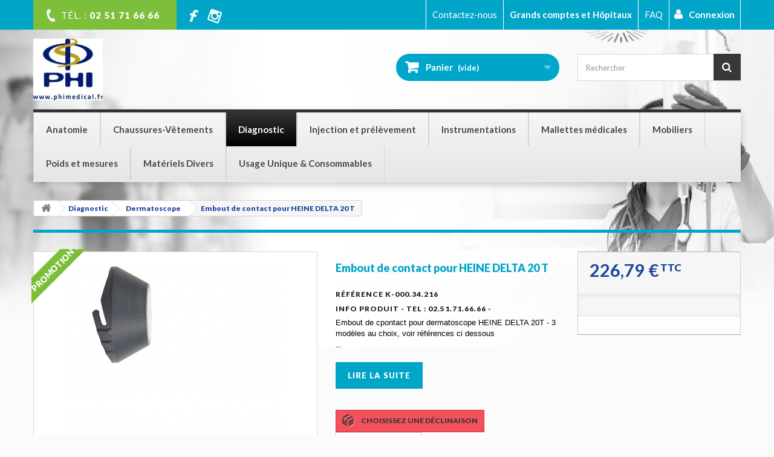

--- FILE ---
content_type: text/html; charset=utf-8
request_url: https://www.phimedical.fr/diagnostic/dermatoscope/embout-de-contact-pour-heine-delta-20-t.html
body_size: 50524
content:
<!DOCTYPE HTML>
<!--[if lt IE 7]> <html class="no-js lt-ie9 lt-ie8 lt-ie7" lang="fr-fr"><![endif]-->
<!--[if IE 7]><html class="no-js lt-ie9 lt-ie8 ie7" lang="fr-fr"><![endif]-->
<!--[if IE 8]><html class="no-js lt-ie9 ie8" lang="fr-fr"><![endif]-->
<!--[if gt IE 8]> <html class="no-js ie9" lang="fr-fr"><![endif]-->
<html lang="fr-fr" >

	<head>
		<meta charset="utf-8" />
		<title>Embout de contact pour HEINE DELTA 20 T</title>
					<meta name="description" content="Embout de cpontact pour dermatoscope HEINE DELTA 20T - 3 modèles au choix, voir références ci dessous" />
						<meta name="generator" content="PrestaShop" />
		<meta name="google-site-verification" content="exemple : TskeD8a-YnvyQdTXWgBx5dfrgkllPfF9tYBkfzVHSg" />
		<meta name="robots" content="index,follow" />
		<meta name="viewport" content="width=device-width, minimum-scale=0.25, maximum-scale=1.6, initial-scale=1.0" />
		<meta name="apple-mobile-web-app-capable" content="yes" />
		<link rel="icon" type="image/vnd.microsoft.icon" href="/img/favicon.ico?1767948822" />
		<link rel="shortcut icon" type="image/x-icon" href="/img/favicon.ico?1767948822" />
									<link rel="stylesheet" href="/themes/phimedical/css/global.css" type="text/css"
					media="all" />
							<link rel="stylesheet" href="/themes/phimedical/css/autoload/highdpi.css" type="text/css"
					media="all" />
							<link rel="stylesheet" href="/themes/phimedical/css/autoload/responsive-tables.css" type="text/css"
					media="all" />
							<link rel="stylesheet" href="/themes/phimedical/css/autoload/uniform.default.css" type="text/css"
					media="all" />
							<link rel="stylesheet" href="/js/jquery/plugins/fancybox/jquery.fancybox.css" type="text/css"
					media="all" />
							<link rel="stylesheet" href="/modules/nkmgls/views/css/front.css" type="text/css"
					media="all" />
							<link rel="stylesheet" href="/themes/phimedical/css/product.css" type="text/css"
					media="all" />
							<link rel="stylesheet" href="/themes/phimedical/css/print.css" type="text/css"
					media="print" />
							<link rel="stylesheet" href="/js/jquery/plugins/bxslider/jquery.bxslider.css" type="text/css"
					media="all" />
							<link rel="stylesheet" href="/modules/socialsharing/css/socialsharing.css" type="text/css"
					media="all" />
							<link rel="stylesheet" href="/themes/phimedical/css/modules/blockbanner/blockbanner.css" type="text/css"
					media="all" />
							<link rel="stylesheet" href="/themes/phimedical/css/modules/blockbestsellers/blockbestsellers.css" type="text/css"
					media="all" />
							<link rel="stylesheet" href="/themes/phimedical/css/modules/blockcart/blockcart.css" type="text/css"
					media="all" />
							<link rel="stylesheet" href="/themes/phimedical/css/modules/blockcategories/blockcategories.css" type="text/css"
					media="all" />
							<link rel="stylesheet" href="/themes/phimedical/css/modules/blockcurrencies/blockcurrencies.css" type="text/css"
					media="all" />
							<link rel="stylesheet" href="/themes/phimedical/css/modules/blocklanguages/blocklanguages.css" type="text/css"
					media="all" />
							<link rel="stylesheet" href="/themes/phimedical/css/modules/blockcontact/blockcontact.css" type="text/css"
					media="all" />
							<link rel="stylesheet" href="/themes/phimedical/css/modules/blocknewsletter/blocknewsletter.css" type="text/css"
					media="all" />
							<link rel="stylesheet" href="/themes/phimedical/css/modules/blockspecials/blockspecials.css" type="text/css"
					media="all" />
							<link rel="stylesheet" href="/themes/phimedical/css/modules/blocktags/blocktags.css" type="text/css"
					media="all" />
							<link rel="stylesheet" href="/themes/phimedical/css/modules/blockuserinfo/blockuserinfo.css" type="text/css"
					media="all" />
							<link rel="stylesheet" href="/themes/phimedical/css/modules/homefeatured/homefeatured.css" type="text/css"
					media="all" />
							<link rel="stylesheet" href="/modules/themeconfigurator/css/hooks.css" type="text/css"
					media="all" />
							<link rel="stylesheet" href="/themes/phimedical/css/modules/blockpermanentlinks/blockpermanentlinks.css" type="text/css"
					media="all" />
							<link rel="stylesheet" href="/themes/phimedical/css/modules/blockmyaccountfooter/blockmyaccount.css" type="text/css"
					media="all" />
							<link rel="stylesheet" href="/themes/phimedical/css/modules/productscategory/css/productscategory.css" type="text/css"
					media="all" />
							<link rel="stylesheet" href="/modules/foundbetterprice/views/css/foundbetterprice.css" type="text/css"
					media="all" />
							<link rel="stylesheet" href="/themes/phimedical/css/modules/mailalerts/mailalerts.css" type="text/css"
					media="all" />
							<link rel="stylesheet" href="/modules/fianetsceau/views/css/fianetsceau.css" type="text/css"
					media="all" />
							<link rel="stylesheet" href="/modules/pm_advancedtopmenu/views/css/pm_advancedtopmenu_base.css" type="text/css"
					media="all" />
							<link rel="stylesheet" href="/modules/pm_advancedtopmenu/views/css/pm_advancedtopmenu_product.css" type="text/css"
					media="all" />
							<link rel="stylesheet" href="/modules/pm_advancedtopmenu/views/css/pm_advancedtopmenu_global-1.css" type="text/css"
					media="all" />
							<link rel="stylesheet" href="/modules/pm_advancedtopmenu/views/css/pm_advancedtopmenu_advanced-1.css" type="text/css"
					media="all" />
							<link rel="stylesheet" href="/js/jquery/plugins/autocomplete/jquery.autocomplete.css" type="text/css"
					media="all" />
							<link rel="stylesheet" href="/themes/phimedical/css/modules/blocksearch/blocksearch.css" type="text/css"
					media="all" />
							<link rel="stylesheet" href="/themes/phimedical/css/product_list.css" type="text/css"
					media="all" />
							<link rel="stylesheet" href="/modules/productsalert/views/css/productsalert.css" type="text/css"
					media="all" />
							<link rel="stylesheet" href="/modules/pstvacationmode/views/css/front.css" type="text/css"
					media="all" />
							<link rel="stylesheet" href="/modules/pstvacationmode/views/css/grid.css" type="text/css"
					media="all" />
							<link rel="stylesheet" href="/modules/pstvacationmode/views/css/jquery.modal.min.css" type="text/css"
					media="all" />
							<link rel="stylesheet" href="/modules/afgooglereviews/views/css/front.css" type="text/css"
					media="all" />
										<script type="text/javascript">
var CUSTOMIZE_TEXTFIELD = 1;
var FancyboxI18nClose = 'Fermer';
var FancyboxI18nNext = 'Suivant';
var FancyboxI18nPrev = 'Pr&eacute;c&eacute;dent';
var PS_CATALOG_MODE = false;
var af_googlereviews_display_type = 'carousel';
var af_googlereviews_trad_readmore = 'Lire la suite';
var ajax_allowed = true;
var ajaxsearch = true;
var allowBuyWhenOutOfStock = false;
var attribute_anchor_separator = '-';
var attributesCombinations = [{"id_attribute":"4456","id_attribute_group":"28","attribute":"k_000_34_217","group":"reference"},{"id_attribute":"1205","id_attribute_group":"28","attribute":"k_000_34_205","group":"reference"},{"id_attribute":"4455","id_attribute_group":"28","attribute":"k_000_34_216","group":"reference"}];
var availableLaterValue = 'Hors stock, actuellement veuillez prévoir 3 semaines de délais de livraison';
var availableNowValue = 'En stock, expédié ce jour si commandé avant 12 heures, sinon demain (sauf les Samedi, Dimanche et jours fériés)';
var baseDir = 'https://www.phimedical.fr/';
var baseUri = 'https://www.phimedical.fr/';
var blocksearch_type = 'top';
var combinationImages = {"16245":[{"id_image":"203730","id_product_attribute":"16245","legend":"Embout de contact pour HEINE DELTA 20 T"}],"16244":[{"id_image":"203730","id_product_attribute":"16244","legend":"Embout de contact pour HEINE DELTA 20 T"}],"16246":[{"id_image":"203731","id_product_attribute":"16246","legend":"Embout de contact pour HEINE DELTA 20 T"}]};
var combinations = {"16244":{"attributes_values":{"28":"K-000.34.216"},"attributes":[4455],"price":188.99,"specific_price":false,"ecotax":0,"weight":0.2,"quantity":0,"reference":"K-000.34.216","unit_impact":0,"minimal_quantity":"1","date_formatted":"","available_date":"","id_image":203730,"list":"'4455'"},"16245":{"attributes_values":{"28":"K-000.34.217"},"attributes":[4456],"price":162,"specific_price":false,"ecotax":0,"weight":0,"quantity":0,"reference":"K-000.34.217","unit_impact":0,"minimal_quantity":"1","date_formatted":"","available_date":"","id_image":203730,"list":"'4456'"},"16246":{"attributes_values":{"28":"K-000.34.205"},"attributes":[1205],"price":119,"specific_price":false,"ecotax":0,"weight":0,"quantity":0,"reference":"K-000.34.205","unit_impact":0,"minimal_quantity":"1","date_formatted":"","available_date":"","id_image":203731,"list":"'1205'"}};
var combinationsFromController = {"16244":{"attributes_values":{"28":"K-000.34.216"},"attributes":[4455],"price":188.99,"specific_price":false,"ecotax":0,"weight":0.2,"quantity":0,"reference":"K-000.34.216","unit_impact":0,"minimal_quantity":"1","date_formatted":"","available_date":"","id_image":203730,"list":"'4455'"},"16245":{"attributes_values":{"28":"K-000.34.217"},"attributes":[4456],"price":162,"specific_price":false,"ecotax":0,"weight":0,"quantity":0,"reference":"K-000.34.217","unit_impact":0,"minimal_quantity":"1","date_formatted":"","available_date":"","id_image":203730,"list":"'4456'"},"16246":{"attributes_values":{"28":"K-000.34.205"},"attributes":[1205],"price":119,"specific_price":false,"ecotax":0,"weight":0,"quantity":0,"reference":"K-000.34.205","unit_impact":0,"minimal_quantity":"1","date_formatted":"","available_date":"","id_image":203731,"list":"'1205'"}};
var contentOnly = false;
var currency = {"id":2,"name":"Euro","iso_code":"EUR","iso_code_num":"978","sign":"\u20ac","blank":"1","conversion_rate":"1.000000","deleted":"0","format":"2","decimals":"1","active":"1","prefix":"","suffix":" \u20ac","id_shop_list":null,"force_id":false};
var currencyBlank = 1;
var currencyFormat = 2;
var currencyRate = 1;
var currencySign = '€';
var currentDate = '2026-02-03 11:52:35';
var customerGroupWithoutTax = false;
var customizationFields = false;
var customizationId = null;
var customizationIdMessage = 'Personnalisation';
var default_eco_tax = 0;
var delete_txt = 'Supprimer';
var displayDiscountPrice = '0';
var displayList = false;
var displayPrice = 0;
var doesntExist = 'Choisissez une déclinaison';
var doesntExistNoMore = 'Ce produit n\'est plus disponible à ce jour';
var doesntExistNoMoreBut = 'avec ces options mais reste disponible avec d\'autres options';
var ecotaxTax_rate = 0;
var fieldRequired = 'Veuillez remplir tous les champs, puis enregistrer votre personnalisation';
var freeProductTranslation = 'Offert !';
var freeShippingTranslation = ' ';
var generated_date = 1770115955;
var groupReduction = 0;
var hasDeliveryAddress = false;
var highDPI = false;
var idDefaultImage = 203730;
var id_lang = 2;
var id_product = 5336;
var img_dir = 'https://www.phimedical.fr/themes/phimedical/img/';
var img_prod_dir = 'https://www.phimedical.fr/img/p/';
var img_ps_dir = 'https://www.phimedical.fr/img/';
var instantsearch = true;
var isGuest = 0;
var isLogged = 0;
var isMobile = false;
var jqZoomEnabled = false;
var mailalerts_already = 'Vous avez déjà une alerte pour ce produit';
var mailalerts_invalid = 'Votre adresse e-mail est invalide';
var mailalerts_placeholder = 'votre@email.com';
var mailalerts_registered = 'Demande de notification enregistrée';
var mailalerts_url_add = 'https://www.phimedical.fr/module/mailalerts/actions?process=add';
var mailalerts_url_check = 'https://www.phimedical.fr/module/mailalerts/actions?process=check';
var maxQuantityToAllowDisplayOfLastQuantityMessage = 1;
var minimalQuantity = 1;
var noTaxForThisProduct = false;
var oosHookJsCodeFunctions = [];
var page_name = 'product';
var placeholder_blocknewsletter = 'Votre adresse email';
var priceDisplayMethod = 0;
var priceDisplayPrecision = 2;
var productAvailableForOrder = true;
var productBasePriceTaxExcl = 188.99;
var productBasePriceTaxExcluded = 188.99;
var productBasePriceTaxIncl = 226.788;
var productHasAttributes = true;
var productPrice = 226.788;
var productPriceTaxExcluded = 0;
var productPriceTaxIncluded = 0;
var productPriceWithoutReduction = 226.788;
var productReference = 'K-000.34.216';
var productShowPrice = true;
var productUnitPriceRatio = 0;
var product_fileButtonHtml = 'Ajouter';
var product_fileDefaultHtml = 'Aucun fichier sélectionné';
var product_specific_price = [];
var quantitiesDisplayAllowed = true;
var quantityAvailable = 0;
var quickView = true;
var reduction_percent = 0;
var reduction_price = 0;
var removingLinkText = 'supprimer cet article du panier';
var roundMode = 2;
var search_url = 'https://www.phimedical.fr/search';
var sharing_img = 'https://www.phimedical.fr/203730/embout-de-contact-pour-heine-delta-20-t.jpg';
var sharing_name = 'Embout de contact pour HEINE DELTA 20 T';
var sharing_url = 'https://www.phimedical.fr/diagnostic/dermatoscope/embout-de-contact-pour-heine-delta-20-t.html';
var specific_currency = false;
var specific_price = 0;
var static_token = '3a19b98bd4c5c29f8618d5b3811ca6b1';
var stock_management = 1;
var taxRate = 20;
var toBeDetermined = 'À définir';
var token = '3a19b98bd4c5c29f8618d5b3811ca6b1';
var upToTxt = 'Jusqu\'à';
var uploading_in_progress = 'Envoi en cours, veuillez patienter...';
var usingSecureMode = true;
</script>

							<script type="text/javascript" src="/js/jquery/jquery-1.11.0.min.js"></script>
							<script type="text/javascript" src="/js/jquery/jquery-migrate-1.2.1.min.js"></script>
							<script type="text/javascript" src="/js/jquery/plugins/jquery.easing.js"></script>
							<script type="text/javascript" src="/js/tools.js"></script>
							<script type="text/javascript" src="/themes/phimedical/js/global.js"></script>
							<script type="text/javascript" src="/themes/phimedical/js/autoload/10-bootstrap.min.js"></script>
							<script type="text/javascript" src="/themes/phimedical/js/autoload/15-jquery.total-storage.min.js"></script>
							<script type="text/javascript" src="/themes/phimedical/js/autoload/15-jquery.uniform-modified.js"></script>
							<script type="text/javascript" src="/js/jquery/plugins/fancybox/jquery.fancybox.js"></script>
							<script type="text/javascript" src="/js/jquery/plugins/jquery.idTabs.js"></script>
							<script type="text/javascript" src="/js/jquery/plugins/jquery.scrollTo.js"></script>
							<script type="text/javascript" src="/js/jquery/plugins/jquery.serialScroll.js"></script>
							<script type="text/javascript" src="/js/jquery/plugins/bxslider/jquery.bxslider.js"></script>
							<script type="text/javascript" src="/themes/phimedical/js/product.js"></script>
							<script type="text/javascript" src="/modules/socialsharing/js/socialsharing.js"></script>
							<script type="text/javascript" src="/themes/phimedical/js/modules/blockcart/ajax-cart.js"></script>
							<script type="text/javascript" src="/themes/phimedical/js/tools/treeManagement.js"></script>
							<script type="text/javascript" src="/themes/phimedical/js/modules/blocknewsletter/blocknewsletter.js"></script>
							<script type="text/javascript" src="/themes/phimedical/js/modules/productscategory/js/productscategory.js"></script>
							<script type="text/javascript" src="/modules/foundbetterprice/views/js/foundbetterprice.js"></script>
							<script type="text/javascript" src="/modules/ganalytics/views/js/GoogleAnalyticActionLib.js"></script>
							<script type="text/javascript" src="/themes/phimedical/js/modules/mailalerts/mailalerts.js"></script>
							<script type="text/javascript" src="/modules/pm_advancedtopmenu/views/js/pm_advancedtopmenu.js"></script>
							<script type="text/javascript" src="/js/jquery/plugins/autocomplete/jquery.autocomplete.js"></script>
							<script type="text/javascript" src="/themes/phimedical/js/modules/blocksearch/blocksearch.js"></script>
							<script type="text/javascript" src="/js/validate.js"></script>
							<script type="text/javascript" src="/modules/productsalert/views/js/popup-js.js"></script>
							<script type="text/javascript" src="/modules/pstvacationmode/views/js/jquery.modal.min.js"></script>
							<script type="text/javascript" src="/modules/pstvacationmode/views/js/front.js"></script>
							<script type="text/javascript" src="/modules/afgooglereviews/views/js/front.js"></script>
							<script type="text/javascript" src="/modules/statsdata/js/plugindetect.js"></script>
					
		<meta property="og:type" content="product" />
<meta property="og:url" content="https://www.phimedical.fr/diagnostic/dermatoscope/embout-de-contact-pour-heine-delta-20-t.html" />
<meta property="og:title" content="Embout de contact pour HEINE DELTA 20 T" />
<meta property="og:site_name" content="PHIMEDICAL" />
<meta property="og:description" content="Embout de cpontact pour dermatoscope HEINE DELTA 20T - 3 modèles au choix, voir références ci dessous" />
<meta property="og:image" content="https://www.phimedical.fr/203730-large_default/embout-de-contact-pour-heine-delta-20-t.jpg" />
<meta property="product:pretax_price:amount" content="188.99" />
<meta property="product:pretax_price:currency" content="EUR" />
<meta property="product:price:amount" content="226.79" />
<meta property="product:price:currency" content="EUR" />

			<script type="text/javascript">
				(window.gaDevIds=window.gaDevIds||[]).push('d6YPbH');
				(function(i,s,o,g,r,a,m){i['GoogleAnalyticsObject']=r;i[r]=i[r]||function(){
				(i[r].q=i[r].q||[]).push(arguments)},i[r].l=1*new Date();a=s.createElement(o),
				m=s.getElementsByTagName(o)[0];a.async=1;a.src=g;m.parentNode.insertBefore(a,m)
				})(window,document,'script','//www.google-analytics.com/analytics.js','ga');
				ga('create', 'UA-7828162-2', 'auto');
				ga('require', 'ec');</script>	<!-- MODULE PM_AdvancedTopMenu || Presta-Module.com -->
<!--[if lt IE 8]>
<script type="text/javascript" src="https://www.phimedical.fr/modules/pm_advancedtopmenu/js/pm_advancedtopmenuiefix.js"></script>
<![endif]-->
<script type="text/javascript">
		var adtm_isToggleMode = true;
		var adtm_menuHamburgerSelector = "#menu-icon, .menu-icon";
</script>
<!-- /MODULE PM_AdvancedTopMenu || Presta-Module.com -->

<script type="text/javascript">
    var pa_pl_secret_key = '3360cc5f6058f36e798fa8411cde0346';
    var pa_select_combi_msg = 'Merci de sélectionner une combinaison ';
    var pa_valid_email_msg = 'Merci de renseigner une adresse email valide ';
    var pa_cust_class = '';
    var pa_cust_selector = '';
    var pa_remove_oos_button = 0;
    var pa_oos_selector = 'span.ajax_add_to_cart_button';
    </script>


		<!-- Google tag (gtag.js) -->
		<script async src="https://www.googletagmanager.com/gtag/js?id=G-B6BNEGBFKC"></script>
		<script>
			window.dataLayer = window.dataLayer || []; 
			function gtag(){
				dataLayer.push(arguments);
			}
			gtag('js', new Date()); gtag('config', 'G-B6BNEGBFKC');
		</script>


		<link rel="stylesheet"
			href="https://fonts.googleapis.com/css?family=Open+Sans:400,800,800italic,700italic,700,600italic,600,400italic,300italic,300&amp;subset=latin,latin-ext"
			type="text/css" media="all" />
		<link rel="stylesheet"
			href="https://fonts.googleapis.com/css?family=Lato:400,100,100italic,300italic,300,400italic,700,700italic,900&amp;subset=latin,latin-ext"
			type="text/css" media="all" />
		<link rel="stylesheet" href="https://fonts.googleapis.com/css?family=Pacifico"
			type="text/css" media="all" />

		
			<!-- Google Tag Manager -->
			<script>
				(function(w,d,s,l,i){w[l]=w[l]||[];w[l].push({'gtm.start':
				new Date().getTime(), event: 'gtm.js'
				});
				var f = d.getElementsByTagName(s)[0],
					j = d.createElement(s),
					dl = l != 'dataLayer' ? '&l=' + l : '';
				j.async = true;
				j.src =
					'https://www.googletagmanager.com/gtm.js?id=' + i + dl;
				f.parentNode.insertBefore(j, f);
				})(window, document, 'script', 'dataLayer', 'GTM-W542C78');
			</script>
			<!-- End Google Tag Manager -->

		

		<!--[if IE 8]>
		<script src="https://oss.maxcdn.com/libs/html5shiv/3.7.0/html5shiv.js"></script>
		<script src="https://oss.maxcdn.com/libs/respond.js/1.3.0/respond.min.js"></script>
		<![endif]-->

	
	</head>
	<body id="product" 		class="product product-5336 product-embout-de-contact-pour-heine-delta-20-t category-217 category-dermatoscope hide-left-column hide-right-column lang_fr">
		
			<!-- Google Tag Manager (noscript) -->
			<noscript><iframe src="https://www.googletagmanager.com/ns.html?id=GTM-W542C78" height="0" width="0"
					style="display:none;visibility:hidden"></iframe></noscript>
			<!-- End Google Tag Manager (noscript) -->

		
								<div id="page">
				<div class="header-container">
					<header id="header">
																			<div class="banner">
								<div class="container">
									<div class="row">
										<a href="https://www.phimedical.fr/" title="">
	
</a>

									</div>
								</div>
							</div>
																									<div class="nav">
								<div class="container">
									<div class="row">
										<nav>
											<div class="top-burger-icon-holder"><a href="#" class="top-burger-icon"><i
														class="icon-bars">&nbsp;</i></a>
												<div class="burger-nav"><!-- Block user information module NAV  -->
<div class="header_user_info">
			<a class="login" href="https://www.phimedical.fr/my-account" rel="nofollow" title="Identifiez-vous">
            <i class="icon-user"></i>
			Connexion
		</a>
	</div>
<!-- /Block usmodule NAV -->
<!-- Block permanent links module HEADER -->
<ul id="header_links">
	<li id="header_link_hopitaux"><a href="http://www.phimedical.fr/content/grands-comptes-et-hopitaux.html" title="Grands comptes et Hôpitaux">Grands comptes et Hôpitaux</a></li>
	<li id="header_link_faq"><a href="http://www.phimedical.fr/content/faq.html" title="FAQ">FAQ</a></li>
	<li id="header_link_sitemap" style="display: none;"><a href="https://www.phimedical.fr/sitemap" title="plan du site">plan du site</a></li>
	<li id="header_link_bookmark" style="display: none;">
		<script type="text/javascript">writeBookmarkLink('https://www.phimedical.fr/161656-large_default/trousse-de-secours-cure-and-go-capacite-moyenne-rouge.jpg/', '404 error - PHIMEDICAL', 'favoris');</script>
	</li>
</ul>
<!-- /Block permanent links module HEADER -->
<!-- Block currencies module -->
<!-- /Block currencies module -->
<!-- Block languages module -->
<!-- /Block languages module -->
<div id="contact-link" >
	<a href="https://www.phimedical.fr/contact-us" title="Contactez-nous">Contactez-nous</a>
</div>
	<span class="shop-phone">
		<i class="icon-phone"></i>TÉL. :  <strong>02 51 71 66 66</strong> &nbsp;
	</span>                
	<span class="shop-phone" style="background:transparent">
        <a href="https://www.facebook.com/edouarderrante/" title="Page Facebook"><i class="icon-facebook"></i></a> &nbsp;
        <a href="https://www.instagram.com/phimedical44/?hl=fr" title="Page Instagram"><i class="icon-instagram"></i></a>
        </span>
</div>
											</div>
										</nav>
									</div>
								</div>
							</div>
												<div>
							<div class="container">
								<div class="row">
									<div id="header_logo">
										<a href="https://www.phimedical.fr/"
											title="PHIMEDICAL">
											<img class="logo img-responsive" src="https://www.phimedical.fr/img/phisa-logo-1531486201.jpg"
												alt="PHIMEDICAL"
																									width="115"
																									height="102"  />
										</a>
									</div>
									<!-- MODULE Block cart -->
<div class="col-sm-4 clearfix">
	<div class="shopping_cart">
		<a href="https://www.phimedical.fr/order" title="Voir mon panier" rel="nofollow">
			<b>Panier</b>
			<span class="ajax_cart_quantity unvisible">0</span>
			<span class="ajax_cart_product_txt unvisible">Produit</span>
			<span class="ajax_cart_product_txt_s unvisible">Produits</span>
			<span class="ajax_cart_total unvisible">
							</span>
			<span class="ajax_cart_no_product">(vide)</span>
					</a>
					<div class="cart_block block exclusive">
				<div class="block_content">
					<!-- block list of products -->
					<div class="cart_block_list">
												<p class="cart_block_no_products">
							Aucun produit
						</p>
																		<div class="cart-prices">
							<div class="cart-prices-line first-line">
								<span class="price cart_block_shipping_cost ajax_cart_shipping_cost unvisible">
																			 À définir																	</span>
								<span class="unvisible">
									Livraison
								</span>
							</div>
																						<div class="cart-prices-line">
									<span class="price cart_block_tax_cost ajax_cart_tax_cost">0,00 €</span>
									<span>Taxes</span>
								</div>
														<div class="cart-prices-line last-line">
								<span class="price cart_block_total ajax_block_cart_total">0,00 €</span>
								<span>Total</span>
							</div>
															<p>
																	Les prix sont TTC
																</p>
													</div>
						<p class="cart-buttons">
							<a id="button_order_cart" class="btn btn-default button button-small" href="https://www.phimedical.fr/order" title="Commander" rel="nofollow">
								<span>
									Commander<i class="icon-chevron-right right"></i>
								</span>
							</a>
						</p>
					</div>
				</div>
			</div><!-- .cart_block -->
			</div>
</div>

	<div id="layer_cart">
		<div class="clearfix">
			<div class="layer_cart_product col-xs-12 col-md-6">
				<span class="cross" title="Fermer la fenêtre"></span>
				<span class="title">
					<i class="icon-check"></i>Produit ajouté au panier avec succès
				</span>
				<div class="product-image-container layer_cart_img">
				</div>
				<div class="layer_cart_product_info">
					<span id="layer_cart_product_title" class="product-name"></span>
					<span id="layer_cart_product_attributes"></span>
					<div>
						<strong class="dark">Quantité : </strong>
						<span id="layer_cart_product_quantity"></span>
					</div>
					<div>
						<strong class="dark">Total : </strong>
						<span id="layer_cart_product_price"></span>                       
					</div>
				</div>
			</div>
			<div class="layer_cart_cart col-xs-12 col-md-6">
				<span class="title">
					<!-- Plural Case [both cases are needed because page may be updated in Javascript] -->
					<span class="ajax_cart_product_txt_s  unvisible">
						Il y a <span class="ajax_cart_quantity">0</span> produits dans votre panier.
					</span>
					<!-- Singular Case [both cases are needed because page may be updated in Javascript] -->
					<span class="ajax_cart_product_txt ">
						Il y a 1 produit dans votre panier.
					</span>
				</span>
				<div class="layer_cart_row">
					<strong class="dark">
						Total produits
																					TTC
													 : 
					</strong>
					<span class="ajax_block_products_total">
						                       
                       
					</span> 
				</div>

				           
				<div class="layer_cart_row  unvisible">
					<strong class="dark unvisible">
						Frais de port&nbsp;TTC : 
					</strong>
					<span class="ajax_cart_shipping_cost unvisible">
													 À définir											</span>
				</div>       
									<div class="layer_cart_row">
						<strong class="dark">Taxes : </strong>
						<span class="price cart_block_tax_cost ajax_cart_tax_cost">0,00 €</span>
					</div>
								<div class="layer_cart_row">
					<strong class="dark">
						Total
																					TTC
													 : 
					</strong>
					<span class="ajax_block_cart_total">
											</span>
				</div>
				<div class="button-container">
					<span class="continue btn btn-default button exclusive-medium" title="Continuer mes achats">
						<span>
							<i class="icon-chevron-left left"></i>Continuer mes achats
						</span>
					</span>
					<a class="btn btn-default button button-medium"	href="https://www.phimedical.fr/order" title="Commander" rel="nofollow">
						<span>
							Commander<i class="icon-chevron-right right"></i>
						</span>
					</a>
				</div>
			</div>
		</div>
		<div class="crossseling"></div>
	</div> <!-- #layer_cart -->
	<div class="layer_cart_overlay"></div>

<!-- /MODULE Block cart -->
<!-- Block search module TOP -->
<div id="search_block_top" class="col-sm-3 clearfix">
	<form id="searchbox" method="get" action="//www.phimedical.fr/search" >
		<input type="hidden" name="controller" value="search" />
		<input type="hidden" name="orderby" value="position" />
		<input type="hidden" name="orderway" value="desc" />
		<input class="search_query form-control" type="text" id="search_query_top" name="search_query" placeholder="Rechercher" value="" />
		<button type="submit" name="submit_search" class="btn btn-default button-search">
			<span>Rechercher</span>
		</button>
	</form>
</div>
<!-- /Block search module TOP --><!-- MODULE PM_AdvancedTopMenu || Presta-Module.com -->
</div><div class="clear"></div><div id="_desktop_top_menu" class="adtm_menu_container ">
	<div id="adtm_menu" data-activate-menu-id=".advtm_menu_actif_696126a864f79" data-activate-menu-type="column" data-open-method="1">
		<div id="adtm_menu_inner" class="clearfix advtm_open_on_hover">
			<ul id="menu">
								<li class="li-niveau1 advtm_menu_toggle">
					<a class="a-niveau1 adtm_toggle_menu_button"><span class="advtm_menu_span adtm_toggle_menu_button_text">Menu</span></a>
				</li>
																		
																																																								<li class="li-niveau1 advtm_menu_1 sub">
													<a href="https://www.phimedical.fr/anatomie/" title="Anatomie"  class=" a-niveau1"  data-type="category" data-id="117"><span class="advtm_menu_span advtm_menu_span_1">Anatomie</span><!--[if gte IE 7]><!--></a>
																	<!--<![endif]--><!--[if lte IE 6]><table><tr><td><![endif]-->
					<div class="adtm_sub">
													<table class="columnWrapTable">
							<tr>
																							
																<td class="adtm_column_wrap_td advtm_column_wrap_td_1">
									<div class="adtm_column_wrap advtm_column_wrap_1">
																			<div class="adtm_column_wrap_sizer">&nbsp;</div>
																																																												<div class="adtm_column adtm_column_1">
																																		<span class="column_wrap_title">
																									<a href="https://www.phimedical.fr/anatomie/crane/" title="Cr&acirc;ne"  class=""  data-type="category" data-id="118">Cr&acirc;ne</a>
																							</span>
																																															<ul class="adtm_elements adtm_elements_1">
																																																																			<li class="">
																															<a href="https://www.phimedical.fr/anatomie/crane/cerveau/" title="Cerveau"  class=""  data-type="category" data-id="122">Cerveau</a>
																											</li>
																																																																																	<li class="">
																															<a href="https://www.phimedical.fr/anatomie/crane/dent/" title="Dent"  class=""  data-type="category" data-id="119">Dent</a>
																											</li>
																																																																																	<li class="">
																															<a href="https://www.phimedical.fr/anatomie/crane/oeil/" title="Oeil"  class=""  data-type="category" data-id="120">Oeil</a>
																											</li>
																																																																																	<li class="">
																															<a href="https://www.phimedical.fr/anatomie/crane/oreille/" title="Oreille"  class=""  data-type="category" data-id="121">Oreille</a>
																											</li>
																																						</ul>
																																	</div>
																																																																																	<div class="adtm_column adtm_column_2">
																																		<span class="column_wrap_title">
																									<a href="https://www.phimedical.fr/anatomie/membre/" title="Membre"  class=""  data-type="category" data-id="123">Membre</a>
																							</span>
																																																									</div>
																																																																																																<p> </p>
<p></p>
<p></p>
																																	<div class="adtm_column adtm_column_124">
																																		<span class="column_wrap_title">
																									<a href="https://www.phimedical.fr/anatomie/musculature/" title="Musculature"  class=""  data-type="category" data-id="124">Musculature</a>
																							</span>
																																																									</div>
																																																</div>
								</td>
																															
																<td class="adtm_column_wrap_td advtm_column_wrap_td_2">
									<div class="adtm_column_wrap advtm_column_wrap_2">
																			<div class="adtm_column_wrap_sizer">&nbsp;</div>
																																																												<div class="adtm_column adtm_column_4">
																																		<span class="column_wrap_title">
																									<a href="https://www.phimedical.fr/anatomie/organe/" title="Organe"  class=""  data-type="category" data-id="125">Organe</a>
																							</span>
																																																									</div>
																																																																																																<p> </p>
<p></p>
<p> </p>
<p></p>
																																	<div class="adtm_column adtm_column_5">
																																		<span class="column_wrap_title">
																									<a href="https://www.phimedical.fr/anatomie/peau/" title="Peau"  class=""  data-type="category" data-id="126">Peau</a>
																							</span>
																																																									</div>
																																																																																																<p></p>
<p> </p>
<p></p>
																																	<div class="adtm_column adtm_column_6">
																																		<span class="column_wrap_title">
																									<a href="https://www.phimedical.fr/anatomie/planche-anatomique/" title="Planche anatomique"  class=""  data-type="category" data-id="127">Planche anatomique</a>
																							</span>
																																																									</div>
																																																</div>
								</td>
																															
																<td class="adtm_column_wrap_td advtm_column_wrap_td_3">
									<div class="adtm_column_wrap advtm_column_wrap_3">
																			<div class="adtm_column_wrap_sizer">&nbsp;</div>
																																																												<div class="adtm_column adtm_column_7">
																																		<span class="column_wrap_title">
																									<a href="https://www.phimedical.fr/anatomie/simulateurs-medicaux/" title="Simulateurs m&eacute;dicaux"  class=""  data-type="category" data-id="130">Simulateurs m&eacute;dicaux</a>
																							</span>
																																															<ul class="adtm_elements adtm_elements_7">
																																																																			<li class="">
																															<a href="https://www.phimedical.fr/anatomie/simulateurs-medicaux/auscultation/" title="auscultation"  class=""  data-type="category" data-id="131">auscultation</a>
																											</li>
																																																																																	<li class="">
																															<a href="https://www.phimedical.fr/anatomie/simulateurs-medicaux/endoscopie/" title="endoscopie"  class=""  data-type="category" data-id="132">endoscopie</a>
																											</li>
																																						</ul>
																																	</div>
																																																																																																<p></p>
<p> </p>
<p></p>
																																	<div class="adtm_column adtm_column_8">
																																		<span class="column_wrap_title">
																									<a href="https://www.phimedical.fr/anatomie/squelette-anatomique/" title="Squelette anatomique"  class=""  data-type="category" data-id="128">Squelette anatomique</a>
																							</span>
																																																									</div>
																																																																																	<div class="adtm_column adtm_column_190">
																																		<span class="column_wrap_title">
																									<a href="https://www.phimedical.fr/anatomie/traumatologie/" title="Traumatologie"  class=""  data-type="category" data-id="559">Traumatologie</a>
																							</span>
																																																									</div>
																																																																																	<div class="adtm_column adtm_column_9">
																																		<span class="column_wrap_title">
																									<a href="https://www.phimedical.fr/anatomie/tronc-humain/" title="Tronc humain"  class=""  data-type="category" data-id="129">Tronc humain</a>
																							</span>
																																																									</div>
																																																</div>
								</td>
																						</tr>
						</table>
												</div>
					<!--[if lte IE 6]></td></tr></table></a><![endif]-->
										</li>
																																																																						
																			
																																																								<li class="li-niveau1 advtm_menu_31 sub">
													<a href="https://www.phimedical.fr/chaussures-vetements/" title="Chaussures-V&ecirc;tements"  class=" a-niveau1"  data-type="category" data-id="25"><span class="advtm_menu_span advtm_menu_span_31">Chaussures-V&ecirc;tements</span><!--[if gte IE 7]><!--></a>
																	<!--<![endif]--><!--[if lte IE 6]><table><tr><td><![endif]-->
					<div class="adtm_sub">
													<table class="columnWrapTable">
							<tr>
																							
																<td class="adtm_column_wrap_td advtm_column_wrap_td_64">
									<div class="adtm_column_wrap advtm_column_wrap_64">
																			<div class="adtm_column_wrap_sizer">&nbsp;</div>
																																																												<div class="adtm_column adtm_column_172">
																																		<span class="column_wrap_title">
																									<a href="https://www.phimedical.fr/chaussures-vetements/sabots-de-bloc/" title="Sabots de bloc"  class=""  data-type="category" data-id="500">Sabots de bloc</a>
																							</span>
																																															<ul class="adtm_elements adtm_elements_172">
																																																																			<li class="">
																															<a href="https://www.phimedical.fr/chaussures-vetements/sabots-de-bloc/birkenstock-allemagne/" title="Birkenstock (Allemagne)"  class=""  data-type="category" data-id="557">Birkenstock (Allemagne)</a>
																											</li>
																																																																																	<li class="">
																															<a href="https://www.phimedical.fr/chaussures-vetements/sabots-de-bloc/calzuro-italie/" title="Calzuro (Italie)"  class=""  data-type="category" data-id="502">Calzuro (Italie)</a>
																											</li>
																																																																																	<li class="">
																															<a href="https://www.phimedical.fr/chaussures-vetements/sabots-de-bloc/mediplogs-allemagne/" title="M&eacute;diplogs (Allemagne)"  class=""  data-type="category" data-id="501">M&eacute;diplogs (Allemagne)</a>
																											</li>
																																																																																	<li class="">
																															<a href="https://www.phimedical.fr/chaussures-vetements/sabots-de-bloc/wock-espagne/" title="Wock (Espagne)"  class=""  data-type="category" data-id="505">Wock (Espagne)</a>
																											</li>
																																						</ul>
																																	</div>
																																																</div>
								</td>
																															
																<td class="adtm_column_wrap_td advtm_column_wrap_td_65">
									<div class="adtm_column_wrap advtm_column_wrap_65">
																			<div class="adtm_column_wrap_sizer">&nbsp;</div>
																																																												<div class="adtm_column adtm_column_173">
																																		<span class="column_wrap_title">
																									<a href="https://www.phimedical.fr/chaussures-vetements/chaussures-de-service/" title="Chaussures de service"  class=""  data-type="category" data-id="478">Chaussures de service</a>
																							</span>
																																															<ul class="adtm_elements adtm_elements_173">
																																																																			<li class="">
																															<a href="https://www.phimedical.fr/chaussures-vetements/chaussures-de-service/abeba-allemagne/" title="Abeba (Allemagne)"  class=""  data-type="category" data-id="520">Abeba (Allemagne)</a>
																											</li>
																																																																																	<li class="">
																															<a href="https://www.phimedical.fr/chaussures-vetements/chaussures-de-service/birkenstock/" title="Birkenstock"  class=""  data-type="category" data-id="558">Birkenstock</a>
																											</li>
																																																																																	<li class="">
																															<a href="https://www.phimedical.fr/chaussures-vetements/chaussures-de-service/calzuro-confort/" title="Calzuro (confort)"  class=""  data-type="category" data-id="529">Calzuro (confort)</a>
																											</li>
																																																																																	<li class="">
																															<a href="https://www.phimedical.fr/chaussures-vetements/chaussures-de-service/dian-espagne/" title="Dian (Espagne)"  class=""  data-type="category" data-id="480">Dian (Espagne)</a>
																											</li>
																																																																																	<li class="">
																															<a href="https://www.phimedical.fr/chaussures-vetements/chaussures-de-service/woz-tres-leger/" title="Woz (Tr&egrave;s l&eacute;ger)"  class=""  data-type="category" data-id="524">Woz (Tr&egrave;s l&eacute;ger)</a>
																											</li>
																																						</ul>
																																	</div>
																																																</div>
								</td>
																															
																<td class="adtm_column_wrap_td advtm_column_wrap_td_66">
									<div class="adtm_column_wrap advtm_column_wrap_66">
																			<div class="adtm_column_wrap_sizer">&nbsp;</div>
																																																												<div class="adtm_column adtm_column_174">
																																		<span class="column_wrap_title">
																									<a href="https://www.phimedical.fr/chaussures-vetements/chaussures-de-securite/" title="Chaussures de s&eacute;curit&eacute;"  class=""  data-type="category" data-id="510">Chaussures de s&eacute;curit&eacute;</a>
																							</span>
																																															<ul class="adtm_elements adtm_elements_174">
																																																																			<li class="">
																															<a href="https://www.phimedical.fr/chaussures-vetements/chaussures-de-securite/chaussures-esd/" title="Chaussures ESD"  class=""  data-type="category" data-id="514">Chaussures ESD</a>
																											</li>
																																																																																	<li class="">
																															<a href="https://www.phimedical.fr/chaussures-vetements/chaussures-de-securite/modeles-feminins/" title="Mod&egrave;les f&eacute;minins"  class=""  data-type="category" data-id="516">Mod&egrave;les f&eacute;minins</a>
																											</li>
																																																																																	<li class="">
																															<a href="https://www.phimedical.fr/chaussures-vetements/chaussures-de-securite/norme-s1/" title="Norme S1"  class=""  data-type="category" data-id="511">Norme S1</a>
																											</li>
																																																																																	<li class="">
																															<a href="https://www.phimedical.fr/chaussures-vetements/chaussures-de-securite/norme-s2/" title="Norme S2"  class=""  data-type="category" data-id="512">Norme S2</a>
																											</li>
																																																																																	<li class="">
																															<a href="https://www.phimedical.fr/chaussures-vetements/chaussures-de-securite/norme-s3/" title="Norme S3"  class=""  data-type="category" data-id="513">Norme S3</a>
																											</li>
																																																																																	<li class="">
																															<a href="https://www.phimedical.fr/chaussures-vetements/chaussures-de-securite/sans-coque/" title="Sans coque"  class=""  data-type="category" data-id="515">Sans coque</a>
																											</li>
																																																																																	<li class="">
																															<a href="https://www.phimedical.fr/chaussures-vetements/chaussures-de-securite/autres-normes/" title="Autres Normes"  class=""  data-type="category" data-id="517">Autres Normes</a>
																											</li>
																																						</ul>
																																	</div>
																																																</div>
								</td>
																															
																<td class="adtm_column_wrap_td advtm_column_wrap_td_67">
									<div class="adtm_column_wrap advtm_column_wrap_67">
																			<div class="adtm_column_wrap_sizer">&nbsp;</div>
																																																												<div class="adtm_column adtm_column_175">
																																		<span class="column_wrap_title">
																									<a href="https://www.phimedical.fr/chaussures-vetements/confort-et-detente/" title="Confort et d&eacute;tente"  class=""  data-type="category" data-id="473">Confort et d&eacute;tente</a>
																							</span>
																																																									</div>
																																																																																	<div class="adtm_column adtm_column_176">
																																		<span class="column_wrap_title">
																									<a href="https://www.phimedical.fr/chaussures-vetements/destockage/" title="Destockage"  class=""  data-type="category" data-id="472">Destockage</a>
																							</span>
																																																									</div>
																																																</div>
								</td>
																															
																<td class="adtm_column_wrap_td advtm_column_wrap_td_68">
									<div class="adtm_column_wrap advtm_column_wrap_68">
																			<div class="adtm_column_wrap_sizer">&nbsp;</div>
																																																												<div class="adtm_column adtm_column_177">
																																		<span class="column_wrap_title">
																									<a href="https://www.phimedical.fr/chaussures-vetements/vetements/" title="V&ecirc;tements"  class=""  data-type="category" data-id="466">V&ecirc;tements</a>
																							</span>
																																															<ul class="adtm_elements adtm_elements_177">
																																																																			<li class="">
																															<a href="https://www.phimedical.fr/chaussures-vetements/vetements/blouses/" title="Blouses"  class=""  data-type="category" data-id="468">Blouses</a>
																											</li>
																																																																																	<li class="">
																															<a href="https://www.phimedical.fr/chaussures-vetements/vetements/pantalons/" title="Pantalons"  class=""  data-type="category" data-id="469">Pantalons</a>
																											</li>
																																																																																	<li class="">
																															<a href="https://www.phimedical.fr/chaussures-vetements/vetements/tuniques/" title="Tuniques"  class=""  data-type="category" data-id="470">Tuniques</a>
																											</li>
																																																																																	<li class="">
																															<a href="https://www.phimedical.fr/chaussures-vetements/vetements/vestes-polaires/" title="Vestes polaires"  class=""  data-type="category" data-id="471">Vestes polaires</a>
																											</li>
																																						</ul>
																																	</div>
																																																</div>
								</td>
																						</tr>
						</table>
												</div>
					<!--[if lte IE 6]></td></tr></table></a><![endif]-->
										</li>
																			
																																																								<li class="li-niveau1 advtm_menu_5 sub">
													<a href="https://www.phimedical.fr/diagnostic/" title="Diagnostic"  class=" a-niveau1"  data-type="category" data-id="133"><span class="advtm_menu_span advtm_menu_span_5">Diagnostic</span><!--[if gte IE 7]><!--></a>
																	<!--<![endif]--><!--[if lte IE 6]><table><tr><td><![endif]-->
					<div class="adtm_sub">
													<table class="columnWrapTable">
							<tr>
																							
																<td class="adtm_column_wrap_td advtm_column_wrap_td_16">
									<div class="adtm_column_wrap advtm_column_wrap_16">
																			<div class="adtm_column_wrap_sizer">&nbsp;</div>
																																																												<div class="adtm_column adtm_column_24">
																																		<span class="column_wrap_title">
																									<a href="https://www.phimedical.fr/diagnostic/acuite-visuelle/" title="Acuit&eacute; visuelle"  class=""  data-type="category" data-id="296">Acuit&eacute; visuelle</a>
																							</span>
																																																									</div>
																																																																																	<div class="adtm_column adtm_column_25">
																																		<span class="column_wrap_title">
																									<a href="https://www.phimedical.fr/diagnostic/ampoules-et-sources-courant-heine/" title="Ampoules et sources courant HEINE"  class=""  data-type="category" data-id="254">Ampoules et sources courant HEINE</a>
																							</span>
																																															<ul class="adtm_elements adtm_elements_25">
																																																																			<li class="">
																															<a href="https://www.phimedical.fr/diagnostic/ampoules-et-sources-courant-heine/ampoules-heine/" title="Ampoules HEINE"  class=""  data-type="category" data-id="310">Ampoules HEINE</a>
																											</li>
																																																																																	<li class="">
																															<a href="https://www.phimedical.fr/diagnostic/ampoules-et-sources-courant-heine/chargeurs-heine/" title="Chargeurs HEINE"  class=""  data-type="category" data-id="312">Chargeurs HEINE</a>
																											</li>
																																																																																	<li class="">
																															<a href="https://www.phimedical.fr/diagnostic/ampoules-et-sources-courant-heine/poignees-heine-beta/" title="Poign&eacute;es HEINE BETA"  class=""  data-type="category" data-id="311">Poign&eacute;es HEINE BETA</a>
																											</li>
																																						</ul>
																																	</div>
																																																																																	<div class="adtm_column adtm_column_26">
																																		<span class="column_wrap_title">
																									<a href="https://www.phimedical.fr/diagnostic/audiometrie/" title="Audiom&eacute;trie"  class=""  data-type="category" data-id="292">Audiom&eacute;trie</a>
																							</span>
																																																									</div>
																																																</div>
								</td>
																															
																<td class="adtm_column_wrap_td advtm_column_wrap_td_18">
									<div class="adtm_column_wrap advtm_column_wrap_18">
																			<div class="adtm_column_wrap_sizer">&nbsp;</div>
																																																												<div class="adtm_column adtm_column_28">
																																		<span class="column_wrap_title">
																									<a href="https://www.phimedical.fr/diagnostic/dermatoscope/" title="Dermatoscope"  class=" advtm_menu_actif advtm_menu_actif_696126a864f79"  data-type="category" data-id="217">Dermatoscope</a>
																							</span>
																																																									</div>
																																																																																	<div class="adtm_column adtm_column_29">
																																		<span class="column_wrap_title">
																									<a href="https://www.phimedical.fr/diagnostic/diapasons-medicaux/" title="Diapasons m&eacute;dicaux"  class=""  data-type="category" data-id="223">Diapasons m&eacute;dicaux</a>
																							</span>
																																															<ul class="adtm_elements adtm_elements_29">
																																																																			<li class="">
																															<a href="https://www.phimedical.fr/diagnostic/diapasons-medicaux/diapason-aluminium-orl/" title="Diapason aluminium, ORL"  class=""  data-type="category" data-id="172">Diapason aluminium, ORL</a>
																											</li>
																																																																																	<li class="">
																															<a href="https://www.phimedical.fr/diagnostic/diapasons-medicaux/diapason-de-lucae/" title="Diapason de Lucae"  class=""  data-type="category" data-id="170">Diapason de Lucae</a>
																											</li>
																																																																																	<li class="">
																															<a href="https://www.phimedical.fr/diagnostic/diapasons-medicaux/diapason-de-hartmann/" title="Diapason de Hartmann"  class=""  data-type="category" data-id="171">Diapason de Hartmann</a>
																											</li>
																																																																																	<li class="">
																															<a href="https://www.phimedical.fr/diagnostic/diapasons-medicaux/diapason-neurologique/" title="Diapason neurologique"  class=""  data-type="category" data-id="173">Diapason neurologique</a>
																											</li>
																																						</ul>
																																	</div>
																																																																																	<div class="adtm_column adtm_column_30">
																																		<span class="column_wrap_title">
																									<a href="https://www.phimedical.fr/diagnostic/ecg-et-dopplers/" title="ECG et Dopplers"  class=""  data-type="category" data-id="301">ECG et Dopplers</a>
																							</span>
																																																									</div>
																																																																																	<div class="adtm_column adtm_column_31">
																																		<span class="column_wrap_title">
																									<a href="https://www.phimedical.fr/diagnostic/glycemie/" title="Glyc&eacute;mie"  class=""  data-type="category" data-id="134">Glyc&eacute;mie</a>
																							</span>
																																																									</div>
																																																</div>
								</td>
																															
																<td class="adtm_column_wrap_td advtm_column_wrap_td_19">
									<div class="adtm_column_wrap advtm_column_wrap_19">
																			<div class="adtm_column_wrap_sizer">&nbsp;</div>
																																																												<div class="adtm_column adtm_column_32">
																																		<span class="column_wrap_title">
																									<a href="https://www.phimedical.fr/diagnostic/lampe-a-clip/" title="Lampe &agrave; clip"  class=""  data-type="category" data-id="224">Lampe &agrave; clip</a>
																							</span>
																																																									</div>
																																																																																	<div class="adtm_column adtm_column_33">
																																		<span class="column_wrap_title">
																									<a href="https://www.phimedical.fr/diagnostic/lampe-frontale/" title="Lampe frontale"  class=""  data-type="category" data-id="300">Lampe frontale</a>
																							</span>
																																																									</div>
																																																																																	<div class="adtm_column adtm_column_34">
																																		<span class="column_wrap_title">
																									<a href="https://www.phimedical.fr/diagnostic/loupe-binoculaire/" title="Loupe binoculaire"  class=""  data-type="category" data-id="299">Loupe binoculaire</a>
																							</span>
																																															<ul class="adtm_elements adtm_elements_34">
																																																																			<li class="">
																															<a href="https://www.phimedical.fr/diagnostic/loupe-binoculaire/accessoires-des-loupes/" title="Accessoires des loupes"  class=""  data-type="category" data-id="313">Accessoires des loupes</a>
																											</li>
																																																																																	<li class="">
																															<a href="https://www.phimedical.fr/diagnostic/loupe-binoculaire/loupe-c23/" title="Loupe C2.3"  class=""  data-type="category" data-id="314">Loupe C2.3</a>
																											</li>
																																																																																	<li class="">
																															<a href="https://www.phimedical.fr/diagnostic/loupe-binoculaire/loupe-hr/" title="Loupe HR"  class=""  data-type="category" data-id="315">Loupe HR</a>
																											</li>
																																																																																	<li class="">
																															<a href="https://www.phimedical.fr/diagnostic/loupe-binoculaire/loupe-hrp/" title="Loupe HRP"  class=""  data-type="category" data-id="316">Loupe HRP</a>
																											</li>
																																																																																	<li class="">
																															<a href="https://www.phimedical.fr/diagnostic/loupe-binoculaire/loupelight-2/" title="LoupeLight 2"  class=""  data-type="category" data-id="317">LoupeLight 2</a>
																											</li>
																																						</ul>
																																	</div>
																																																																																	<div class="adtm_column adtm_column_35">
																																		<span class="column_wrap_title">
																									<a href="https://www.phimedical.fr/diagnostic/marteaux-reflexes/" title="Marteaux reflexes"  class=""  data-type="category" data-id="161">Marteaux reflexes</a>
																							</span>
																																																									</div>
																																																																																	<div class="adtm_column adtm_column_36">
																																		<span class="column_wrap_title">
																									<a href="https://www.phimedical.fr/diagnostic/negatoscope/" title="N&eacute;gatoscope"  class=""  data-type="category" data-id="175">N&eacute;gatoscope</a>
																							</span>
																																																									</div>
																																																</div>
								</td>
																															
																<td class="adtm_column_wrap_td advtm_column_wrap_td_21">
									<div class="adtm_column_wrap advtm_column_wrap_21">
																			<div class="adtm_column_wrap_sizer">&nbsp;</div>
																																																												<div class="adtm_column adtm_column_168">
																																		<span class="column_wrap_title">
																									<a href="https://www.phimedical.fr/diagnostic/ophtalmoscope/" title="Ophtalmoscope"  class=""  data-type="category" data-id="477">Ophtalmoscope</a>
																							</span>
																																																									</div>
																																																																																	<div class="adtm_column adtm_column_37">
																																		<span class="column_wrap_title">
																									<a href="https://www.phimedical.fr/diagnostic/otoscope/" title="Otoscope"  class=""  data-type="category" data-id="181">Otoscope</a>
																							</span>
																																															<ul class="adtm_elements adtm_elements_37">
																																																																			<li class="">
																															<a href="https://www.phimedical.fr/diagnostic/otoscope/accessoires-pour-otoscopes/" title="Accessoires pour otoscopes"  class=""  data-type="category" data-id="297">Accessoires pour otoscopes</a>
																											</li>
																																						</ul>
																																	</div>
																																																																																	<div class="adtm_column adtm_column_38">
																																		<span class="column_wrap_title">
																									<a href="https://www.phimedical.fr/diagnostic/oxymetre/" title="Oxym&egrave;tre"  class=""  data-type="category" data-id="135">Oxym&egrave;tre</a>
																							</span>
																																																									</div>
																																																																																	<div class="adtm_column adtm_column_39">
																																		<span class="column_wrap_title">
																									<a href="https://www.phimedical.fr/diagnostic/stethoscope/" title="St&eacute;thoscope"  class=""  data-type="category" data-id="187">St&eacute;thoscope</a>
																							</span>
																																															<ul class="adtm_elements adtm_elements_39">
																																																																			<li class="">
																															<a href="https://www.phimedical.fr/diagnostic/stethoscope/stethoscope-3m-littmann/" title="St&eacute;thoscope 3M Littmann"  class=""  data-type="category" data-id="258">St&eacute;thoscope 3M Littmann</a>
																											</li>
																																																																																	<li class="">
																															<a href="https://www.phimedical.fr/diagnostic/stethoscope/stethoscope-heine/" title="St&eacute;thoscope Heine"  class=""  data-type="category" data-id="275">St&eacute;thoscope Heine</a>
																											</li>
																																																																																	<li class="">
																															<a href="https://www.phimedical.fr/diagnostic/stethoscope/stethoscope-holtex-spengler/" title="St&eacute;thoscope Holtex Spengler"  class=""  data-type="category" data-id="261">St&eacute;thoscope Holtex Spengler</a>
																											</li>
																																																																																	<li class="">
																															<a href="https://www.phimedical.fr/diagnostic/stethoscope/autres-stethoscopes/" title="Autres st&eacute;thoscopes"  class=""  data-type="category" data-id="276">Autres st&eacute;thoscopes</a>
																											</li>
																																																																																	<li class="">
																															<a href="https://www.phimedical.fr/diagnostic/stethoscope/pieces-detachees-spengler/" title="Pi&egrave;ces d&eacute;tach&eacute;es Spengler"  class=""  data-type="category" data-id="211">Pi&egrave;ces d&eacute;tach&eacute;es Spengler</a>
																											</li>
																																						</ul>
																																	</div>
																																																</div>
								</td>
																															
																<td class="adtm_column_wrap_td advtm_column_wrap_td_22">
									<div class="adtm_column_wrap advtm_column_wrap_22">
																			<div class="adtm_column_wrap_sizer">&nbsp;</div>
																																																												<div class="adtm_column adtm_column_40">
																																		<span class="column_wrap_title">
																									<a href="https://www.phimedical.fr/diagnostic/tensiometre/" title="Tensiom&egrave;tre"  class=""  data-type="category" data-id="192">Tensiom&egrave;tre</a>
																							</span>
																																															<ul class="adtm_elements adtm_elements_40">
																																																																			<li class="">
																															<a href="https://www.phimedical.fr/diagnostic/tensiometre/accessoires/" title="Accessoires"  class=""  data-type="category" data-id="197">Accessoires</a>
																											</li>
																																																																																	<li class="">
																															<a href="https://www.phimedical.fr/diagnostic/tensiometre/pieces-detachees-tensio-spengler/" title="Pi&egrave;ces d&eacute;tach&eacute;es Tensio Spengler"  class=""  data-type="category" data-id="343">Pi&egrave;ces d&eacute;tach&eacute;es Tensio Spengler</a>
																											</li>
																																																																																	<li class="">
																															<a href="https://www.phimedical.fr/diagnostic/tensiometre/tensiometre-electronique/" title="Tensiom&egrave;tre &eacute;lectronique"  class=""  data-type="category" data-id="196">Tensiom&egrave;tre &eacute;lectronique</a>
																											</li>
																																																																																	<li class="">
																															<a href="https://www.phimedical.fr/diagnostic/tensiometre/tensiometre-grand-cadran/" title="Tensiom&egrave;tre grand cadran"  class=""  data-type="category" data-id="195">Tensiom&egrave;tre grand cadran</a>
																											</li>
																																																																																	<li class="">
																															<a href="https://www.phimedical.fr/diagnostic/tensiometre/tensiometre-manobrassard/" title="Tensiom&egrave;tre manobrassard"  class=""  data-type="category" data-id="193">Tensiom&egrave;tre manobrassard</a>
																											</li>
																																																																																	<li class="">
																															<a href="https://www.phimedical.fr/diagnostic/tensiometre/tensiometre-manopoire/" title="Tensiom&egrave;tre manopoire"  class=""  data-type="category" data-id="194">Tensiom&egrave;tre manopoire</a>
																											</li>
																																						</ul>
																																	</div>
																																																																																	<div class="adtm_column adtm_column_41">
																																		<span class="column_wrap_title">
																									<a href="https://www.phimedical.fr/diagnostic/thermometre/" title="Thermom&egrave;tre"  class=""  data-type="category" data-id="182">Thermom&egrave;tre</a>
																							</span>
																																															<ul class="adtm_elements adtm_elements_41">
																																																																			<li class="">
																															<a href="https://www.phimedical.fr/diagnostic/thermometre/accessoires-pour-thermometre/" title="Accessoires pour thermom&egrave;tre"  class=""  data-type="category" data-id="186">Accessoires pour thermom&egrave;tre</a>
																											</li>
																																																																																	<li class="">
																															<a href="https://www.phimedical.fr/diagnostic/thermometre/thermometre-auriculaire/" title="Thermom&egrave;tre auriculaire"  class=""  data-type="category" data-id="183">Thermom&egrave;tre auriculaire</a>
																											</li>
																																																																																	<li class="">
																															<a href="https://www.phimedical.fr/diagnostic/thermometre/thermometre-classique/" title="Thermom&egrave;tre classique"  class=""  data-type="category" data-id="184">Thermom&egrave;tre classique</a>
																											</li>
																																																																																	<li class="">
																															<a href="https://www.phimedical.fr/diagnostic/thermometre/thermometre-sans-contact/" title="Thermom&egrave;tre sans contact"  class=""  data-type="category" data-id="185">Thermom&egrave;tre sans contact</a>
																											</li>
																																						</ul>
																																	</div>
																																																</div>
								</td>
																						</tr>
						</table>
												</div>
					<!--[if lte IE 6]></td></tr></table></a><![endif]-->
										</li>
																			
																																																								<li class="li-niveau1 advtm_menu_6 sub">
													<a href="https://www.phimedical.fr/injection-et-prelevement/" title="Injection et pr&eacute;l&egrave;vement"  class=" a-niveau1"  data-type="category" data-id="138"><span class="advtm_menu_span advtm_menu_span_6">Injection et pr&eacute;l&egrave;vement</span><!--[if gte IE 7]><!--></a>
																	<!--<![endif]--><!--[if lte IE 6]><table><tr><td><![endif]-->
					<div class="adtm_sub">
													<table class="columnWrapTable">
							<tr>
																							
																<td class="adtm_column_wrap_td advtm_column_wrap_td_24">
									<div class="adtm_column_wrap advtm_column_wrap_24">
																			<div class="adtm_column_wrap_sizer">&nbsp;</div>
																																																												<div class="adtm_column adtm_column_42">
																																		<span class="column_wrap_title">
																									<a href="https://www.phimedical.fr/injection-et-prelevement/aiguilles/" title="Aiguilles"  class=""  data-type="category" data-id="139">Aiguilles</a>
																							</span>
																																															<ul class="adtm_elements adtm_elements_42">
																																																																			<li class="">
																															<a href="https://www.phimedical.fr/injection-et-prelevement/aiguilles/aiguilles-non-securisees/" title="Aiguilles non s&eacute;curis&eacute;es"  class=""  data-type="category" data-id="141">Aiguilles non s&eacute;curis&eacute;es</a>
																											</li>
																																																																																	<li class="">
																															<a href="https://www.phimedical.fr/injection-et-prelevement/aiguilles/aiguilles-pour-mesotherapie/" title="Aiguilles pour m&eacute;soth&eacute;rapie"  class=""  data-type="category" data-id="142">Aiguilles pour m&eacute;soth&eacute;rapie</a>
																											</li>
																																																																																	<li class="">
																															<a href="https://www.phimedical.fr/injection-et-prelevement/aiguilles/aiguilles-securisees/" title="Aiguilles s&eacute;curis&eacute;es"  class=""  data-type="category" data-id="140">Aiguilles s&eacute;curis&eacute;es</a>
																											</li>
																																						</ul>
																																	</div>
																																																																																	<div class="adtm_column adtm_column_43">
																																		<span class="column_wrap_title">
																									<a href="https://www.phimedical.fr/injection-et-prelevement/collecteurs-d-aiguilles/" title="Collecteurs d'aiguilles"  class=""  data-type="category" data-id="143">Collecteurs d'aiguilles</a>
																							</span>
																																																									</div>
																																																</div>
								</td>
																															
																<td class="adtm_column_wrap_td advtm_column_wrap_td_25">
									<div class="adtm_column_wrap advtm_column_wrap_25">
																			<div class="adtm_column_wrap_sizer">&nbsp;</div>
																																																												<div class="adtm_column adtm_column_45">
																																		<span class="column_wrap_title">
																									<a href="https://www.phimedical.fr/injection-et-prelevement/garrots/" title="Garrots"  class=""  data-type="category" data-id="222">Garrots</a>
																							</span>
																																																									</div>
																																																																																	<div class="adtm_column adtm_column_47">
																																		<span class="column_wrap_title">
																									<a href="https://www.phimedical.fr/injection-et-prelevement/perfusion/" title="Perfusion"  class=""  data-type="category" data-id="298">Perfusion</a>
																							</span>
																																																									</div>
																																																</div>
								</td>
																															
																<td class="adtm_column_wrap_td advtm_column_wrap_td_26">
									<div class="adtm_column_wrap advtm_column_wrap_26">
																			<div class="adtm_column_wrap_sizer">&nbsp;</div>
																																																												<div class="adtm_column adtm_column_44">
																																		<span class="column_wrap_title">
																									<a href="https://www.phimedical.fr/injection-et-prelevement/seringues/" title="Seringues"  class=""  data-type="category" data-id="144">Seringues</a>
																							</span>
																																																									</div>
																																																																																	<div class="adtm_column adtm_column_46">
																																		<span class="column_wrap_title">
																									<a href="https://www.phimedical.fr/injection-et-prelevement/unites-de-prelevement/" title="Unit&eacute;s de pr&eacute;l&egrave;vement"  class=""  data-type="category" data-id="162">Unit&eacute;s de pr&eacute;l&egrave;vement</a>
																							</span>
																																																									</div>
																																																</div>
								</td>
																						</tr>
						</table>
												</div>
					<!--[if lte IE 6]></td></tr></table></a><![endif]-->
										</li>
																			
																																																								<li class="li-niveau1 advtm_menu_7 sub">
													<a href="https://www.phimedical.fr/instrumentations/" title="Instrumentations"  class=" a-niveau1"  data-type="category" data-id="136"><span class="advtm_menu_span advtm_menu_span_7">Instrumentations</span><!--[if gte IE 7]><!--></a>
																	<!--<![endif]--><!--[if lte IE 6]><table><tr><td><![endif]-->
					<div class="adtm_sub">
													<table class="columnWrapTable">
							<tr>
																							
																<td class="adtm_column_wrap_td advtm_column_wrap_td_27">
									<div class="adtm_column_wrap advtm_column_wrap_27">
																			<div class="adtm_column_wrap_sizer">&nbsp;</div>
																																																												<div class="adtm_column adtm_column_48">
																																		<span class="column_wrap_title">
																									<a href="https://www.phimedical.fr/instrumentations/bistouri-et-lames/" title="Bistouri et lames"  class=""  data-type="category" data-id="253">Bistouri et lames</a>
																							</span>
																																																									</div>
																																																																																	<div class="adtm_column adtm_column_49">
																																		<span class="column_wrap_title">
																									<a href="https://www.phimedical.fr/instrumentations/ciseaux/" title="Ciseaux"  class=""  data-type="category" data-id="156">Ciseaux</a>
																							</span>
																																															<ul class="adtm_elements adtm_elements_49">
																																																																			<li class="">
																															<a href="https://www.phimedical.fr/instrumentations/ciseaux/autres-ciseaux/" title="Autres ciseaux"  class=""  data-type="category" data-id="287">Autres ciseaux</a>
																											</li>
																																																																																	<li class="">
																															<a href="https://www.phimedical.fr/instrumentations/ciseaux/ciseaux-dauphin/" title="Ciseaux Dauphin"  class=""  data-type="category" data-id="191">Ciseaux Dauphin</a>
																											</li>
																																																																																	<li class="">
																															<a href="https://www.phimedical.fr/instrumentations/ciseaux/ciseaux-lister-croix-rouge/" title="Ciseaux Lister, Croix rouge"  class=""  data-type="category" data-id="226">Ciseaux Lister, Croix rouge</a>
																											</li>
																																																																																	<li class="">
																															<a href="https://www.phimedical.fr/instrumentations/ciseaux/ciseaux-mousses/" title="Ciseaux mousses"  class=""  data-type="category" data-id="157">Ciseaux mousses</a>
																											</li>
																																																																																	<li class="">
																															<a href="https://www.phimedical.fr/instrumentations/ciseaux/episiotomie/" title="Episiotomie"  class=""  data-type="category" data-id="225">Episiotomie</a>
																											</li>
																																						</ul>
																																	</div>
																																																																																	<div class="adtm_column adtm_column_50">
																																		<span class="column_wrap_title">
																									<a href="https://www.phimedical.fr/instrumentations/curettes/" title="Curettes"  class=""  data-type="category" data-id="189">Curettes</a>
																							</span>
																																																									</div>
																																																</div>
								</td>
																															
																<td class="adtm_column_wrap_td advtm_column_wrap_td_28">
									<div class="adtm_column_wrap advtm_column_wrap_28">
																			<div class="adtm_column_wrap_sizer">&nbsp;</div>
																																																												<div class="adtm_column adtm_column_51">
																																		<span class="column_wrap_title">
																									<a href="https://www.phimedical.fr/instrumentations/immobilisation/" title="Immobilisation"  class=""  data-type="category" data-id="291">Immobilisation</a>
																							</span>
																																																									</div>
																																																																																	<div class="adtm_column adtm_column_52">
																																		<span class="column_wrap_title">
																									<a href="https://www.phimedical.fr/instrumentations/manucurie-pedicurie/" title="Manucurie - p&eacute;dicurie"  class=""  data-type="category" data-id="137">Manucurie - p&eacute;dicurie</a>
																							</span>
																																																									</div>
																																																																																	<div class="adtm_column adtm_column_53">
																																		<span class="column_wrap_title">
																									<a href="https://www.phimedical.fr/instrumentations/marteau-reflexe/" title="Marteau reflexe"  class=""  data-type="category" data-id="290">Marteau reflexe</a>
																							</span>
																																																									</div>
																																																</div>
								</td>
																															
																<td class="adtm_column_wrap_td advtm_column_wrap_td_29">
									<div class="adtm_column_wrap advtm_column_wrap_29">
																			<div class="adtm_column_wrap_sizer">&nbsp;</div>
																																																												<div class="adtm_column adtm_column_54">
																																		<span class="column_wrap_title">
																									<a href="https://www.phimedical.fr/instrumentations/pinces/" title="Pinces"  class=""  data-type="category" data-id="219">Pinces</a>
																							</span>
																																															<ul class="adtm_elements adtm_elements_54">
																																																																			<li class="">
																															<a href="https://www.phimedical.fr/instrumentations/pinces/autres-pinces/" title="Autres pinces"  class=""  data-type="category" data-id="260">Autres pinces</a>
																											</li>
																																																																																	<li class="">
																															<a href="https://www.phimedical.fr/instrumentations/pinces/gynecologie/" title="Gyn&eacute;cologie"  class=""  data-type="category" data-id="320">Gyn&eacute;cologie</a>
																											</li>
																																																																																	<li class="">
																															<a href="https://www.phimedical.fr/instrumentations/pinces/instruments-orl/" title="Instruments ORL"  class=""  data-type="category" data-id="319">Instruments ORL</a>
																											</li>
																																																																																	<li class="">
																															<a href="https://www.phimedical.fr/instrumentations/pinces/pinces-anatomiques-et-de-dissection/" title="Pinces anatomiques et de dissection"  class=""  data-type="category" data-id="220">Pinces anatomiques et de dissection</a>
																											</li>
																																																																																	<li class="">
																															<a href="https://www.phimedical.fr/instrumentations/pinces/pinces-a-champs/" title="Pinces &agrave; champs"  class=""  data-type="category" data-id="318">Pinces &agrave; champs</a>
																											</li>
																																																																																	<li class="">
																															<a href="https://www.phimedical.fr/instrumentations/pinces/pinces-hemostatiques/" title="Pinces h&eacute;mostatiques"  class=""  data-type="category" data-id="221">Pinces h&eacute;mostatiques</a>
																											</li>
																																						</ul>
																																	</div>
																																																																																	<div class="adtm_column adtm_column_55">
																																		<span class="column_wrap_title">
																									<a href="https://www.phimedical.fr/instrumentations/plateaux-et-boites/" title="Plateaux et bo&icirc;tes"  class=""  data-type="category" data-id="243">Plateaux et bo&icirc;tes</a>
																							</span>
																																																									</div>
																																																																																	<div class="adtm_column adtm_column_56">
																																		<span class="column_wrap_title">
																									<a href="https://www.phimedical.fr/instrumentations/porte-aiguille/" title="Porte aiguille"  class=""  data-type="category" data-id="271">Porte aiguille</a>
																							</span>
																																																									</div>
																																																																																	<div class="adtm_column adtm_column_57">
																																		<span class="column_wrap_title">
																									<a href="https://www.phimedical.fr/instrumentations/stylets/" title="Stylets"  class=""  data-type="category" data-id="272">Stylets</a>
																							</span>
																																																									</div>
																																																</div>
								</td>
																						</tr>
						</table>
												</div>
					<!--[if lte IE 6]></td></tr></table></a><![endif]-->
										</li>
																			
																																																								<li class="li-niveau1 advtm_menu_9 sub">
													<a href="https://www.phimedical.fr/mallettes-medicales/" title="Mallettes m&eacute;dicales"  class=" a-niveau1"  data-type="category" data-id="163"><span class="advtm_menu_span advtm_menu_span_9">Mallettes m&eacute;dicales</span><!--[if gte IE 7]><!--></a>
																	<!--<![endif]--><!--[if lte IE 6]><table><tr><td><![endif]-->
					<div class="adtm_sub">
													<table class="columnWrapTable">
							<tr>
																							
																<td class="adtm_column_wrap_td advtm_column_wrap_td_34">
									<div class="adtm_column_wrap advtm_column_wrap_34">
																			<div class="adtm_column_wrap_sizer">&nbsp;</div>
																																																												<div class="adtm_column adtm_column_72">
																																		<span class="column_wrap_title">
																									<a href="https://www.phimedical.fr/mallettes-medicales/ampouliers/" title="Ampouliers"  class=""  data-type="category" data-id="203">Ampouliers</a>
																							</span>
																																																									</div>
																																																</div>
								</td>
																															
																<td class="adtm_column_wrap_td advtm_column_wrap_td_54">
									<div class="adtm_column_wrap advtm_column_wrap_54">
																			<div class="adtm_column_wrap_sizer">&nbsp;</div>
																																																												<div class="adtm_column adtm_column_73">
																																		<span class="column_wrap_title">
																									<a href="https://www.phimedical.fr/mallettes-medicales/consultations/" title="Consultations"  class=""  data-type="category" data-id="164">Consultations</a>
																							</span>
																																																									</div>
																																																</div>
								</td>
																															
																<td class="adtm_column_wrap_td advtm_column_wrap_td_55">
									<div class="adtm_column_wrap advtm_column_wrap_55">
																			<div class="adtm_column_wrap_sizer">&nbsp;</div>
																																																												<div class="adtm_column adtm_column_74">
																																		<span class="column_wrap_title">
																									<a href="https://www.phimedical.fr/mallettes-medicales/diabete/" title="Diab&egrave;te"  class=""  data-type="category" data-id="255">Diab&egrave;te</a>
																							</span>
																																																									</div>
																																																</div>
								</td>
																															
																<td class="adtm_column_wrap_td advtm_column_wrap_td_56">
									<div class="adtm_column_wrap advtm_column_wrap_56">
																			<div class="adtm_column_wrap_sizer">&nbsp;</div>
																																																												<div class="adtm_column adtm_column_75">
																																		<span class="column_wrap_title">
																									<a href="https://www.phimedical.fr/mallettes-medicales/urgences/" title="Urgences"  class=""  data-type="category" data-id="165">Urgences</a>
																							</span>
																																																									</div>
																																																</div>
								</td>
																						</tr>
						</table>
												</div>
					<!--[if lte IE 6]></td></tr></table></a><![endif]-->
										</li>
																			
																																																								<li class="li-niveau1 advtm_menu_10 sub">
													<a href="https://www.phimedical.fr/mobiliers/" title="Mobiliers"  class=" a-niveau1"  data-type="category" data-id="90"><span class="advtm_menu_span advtm_menu_span_10">Mobiliers</span><!--[if gte IE 7]><!--></a>
																	<!--<![endif]--><!--[if lte IE 6]><table><tr><td><![endif]-->
					<div class="adtm_sub">
													<table class="columnWrapTable">
							<tr>
																							
																<td class="adtm_column_wrap_td advtm_column_wrap_td_35">
									<div class="adtm_column_wrap advtm_column_wrap_35">
																			<div class="adtm_column_wrap_sizer">&nbsp;</div>
																																																												<div class="adtm_column adtm_column_76">
																																		<span class="column_wrap_title">
																									<a href="https://www.phimedical.fr/mobiliers/armoires-a-pharmacie/" title="Armoires &agrave; pharmacie"  class=""  data-type="category" data-id="96">Armoires &agrave; pharmacie</a>
																							</span>
																																																									</div>
																																																																																	<div class="adtm_column adtm_column_77">
																																		<span class="column_wrap_title">
																									<a href="https://www.phimedical.fr/mobiliers/brancards/" title="Brancards"  class=""  data-type="category" data-id="95">Brancards</a>
																							</span>
																																																									</div>
																																																</div>
								</td>
																															
																<td class="adtm_column_wrap_td advtm_column_wrap_td_36">
									<div class="adtm_column_wrap advtm_column_wrap_36">
																			<div class="adtm_column_wrap_sizer">&nbsp;</div>
																																																												<div class="adtm_column adtm_column_78">
																																		<span class="column_wrap_title">
																									<a href="https://www.phimedical.fr/mobiliers/chariots-medicaux/" title="Chariots m&eacute;dicaux"  class=""  data-type="category" data-id="91">Chariots m&eacute;dicaux</a>
																							</span>
																																															<ul class="adtm_elements adtm_elements_78">
																																																																			<li class="">
																															<a href="https://www.phimedical.fr/mobiliers/chariots-medicaux/accessoires-pour-chariots/" title="Accessoires pour chariots"  class=""  data-type="category" data-id="176">Accessoires pour chariots</a>
																											</li>
																																																																																	<li class="">
																															<a href="https://www.phimedical.fr/mobiliers/chariots-medicaux/assistants-muets/" title="Assistants Muets"  class=""  data-type="category" data-id="169">Assistants Muets</a>
																											</li>
																																																																																	<li class="">
																															<a href="https://www.phimedical.fr/mobiliers/chariots-medicaux/chariots-de-bloc/" title="Chariots de bloc"  class=""  data-type="category" data-id="94">Chariots de bloc</a>
																											</li>
																																																																																	<li class="">
																															<a href="https://www.phimedical.fr/mobiliers/chariots-medicaux/chariots-de-soins/" title="Chariots de soins"  class=""  data-type="category" data-id="92">Chariots de soins</a>
																											</li>
																																																																																	<li class="">
																															<a href="https://www.phimedical.fr/mobiliers/chariots-medicaux/gueridons-nus/" title="Gu&eacute;ridons nus"  class=""  data-type="category" data-id="93">Gu&eacute;ridons nus</a>
																											</li>
																																						</ul>
																																	</div>
																																																																																	<div class="adtm_column adtm_column_169">
																																		<span class="column_wrap_title">
																									<a href="https://www.phimedical.fr/mobiliers/decontamination/" title="D&eacute;contamination"  class=""  data-type="category" data-id="518">D&eacute;contamination</a>
																							</span>
																																																									</div>
																																																																																	<div class="adtm_column adtm_column_79">
																																		<span class="column_wrap_title">
																									<a href="https://www.phimedical.fr/mobiliers/divans-d-examens/" title="Divans d'examens"  class=""  data-type="category" data-id="104">Divans d'examens</a>
																							</span>
																																																									</div>
																																																</div>
								</td>
																															
																<td class="adtm_column_wrap_td advtm_column_wrap_td_37">
									<div class="adtm_column_wrap advtm_column_wrap_37">
																			<div class="adtm_column_wrap_sizer">&nbsp;</div>
																																																												<div class="adtm_column adtm_column_80">
																																		<span class="column_wrap_title">
																									<a href="https://www.phimedical.fr/mobiliers/etaux-et-rails-medicaux/" title="Etaux et rails m&eacute;dicaux"  class=""  data-type="category" data-id="97">Etaux et rails m&eacute;dicaux</a>
																							</span>
																																																									</div>
																																																																																	<div class="adtm_column adtm_column_81">
																																		<span class="column_wrap_title">
																									<a href="https://www.phimedical.fr/mobiliers/lampes-d-examens/" title="Lampes d'examens"  class=""  data-type="category" data-id="155">Lampes d'examens</a>
																							</span>
																																															<ul class="adtm_elements adtm_elements_81">
																																																																			<li class="">
																															<a href="https://www.phimedical.fr/mobiliers/lampes-d-examens/eclairage-general/" title="Eclairage g&eacute;n&eacute;ral Waldmann"  class=""  data-type="category" data-id="352">Eclairage g&eacute;n&eacute;ral Waldmann</a>
																											</li>
																																																																																	<li class="">
																															<a href="https://www.phimedical.fr/mobiliers/lampes-d-examens/fixations-eclairage-waldmann/" title="Fixations Eclairage Waldmann"  class=""  data-type="category" data-id="353">Fixations Eclairage Waldmann</a>
																											</li>
																																																																																	<li class="">
																															<a href="https://www.phimedical.fr/mobiliers/lampes-d-examens/lampes-d-examen/" title="Lampes d'examen"  class=""  data-type="category" data-id="249">Lampes d'examen</a>
																											</li>
																																																																																	<li class="">
																															<a href="https://www.phimedical.fr/mobiliers/lampes-d-examens/lampes-d-examens-heine/" title="Lampes d'examens HEINE"  class=""  data-type="category" data-id="302">Lampes d'examens HEINE</a>
																											</li>
																																																																																	<li class="">
																															<a href="https://www.phimedical.fr/mobiliers/lampes-d-examens/lampes-de-soins/" title="Lampes de soins"  class=""  data-type="category" data-id="248">Lampes de soins</a>
																											</li>
																																						</ul>
																																	</div>
																																																</div>
								</td>
																															
																<td class="adtm_column_wrap_td advtm_column_wrap_td_38">
									<div class="adtm_column_wrap advtm_column_wrap_38">
																			<div class="adtm_column_wrap_sizer">&nbsp;</div>
																																																												<div class="adtm_column adtm_column_82">
																																		<span class="column_wrap_title">
																									<a href="https://www.phimedical.fr/mobiliers/marchepieds/" title="Marchepieds"  class=""  data-type="category" data-id="99">Marchepieds</a>
																							</span>
																																																									</div>
																																																																																	<div class="adtm_column adtm_column_84">
																																		<span class="column_wrap_title">
																									<a href="https://www.phimedical.fr/mobiliers/paravent/" title="Paravent"  class=""  data-type="category" data-id="177">Paravent</a>
																							</span>
																																															<ul class="adtm_elements adtm_elements_84">
																																																																			<li class="">
																															<a href="https://www.phimedical.fr/mobiliers/paravent/paravent-mobile/" title="Paravent mobile"  class=""  data-type="category" data-id="178">Paravent mobile</a>
																											</li>
																																																																																	<li class="">
																															<a href="https://www.phimedical.fr/mobiliers/paravent/paravent-mural/" title="Paravent mural"  class=""  data-type="category" data-id="179">Paravent mural</a>
																											</li>
																																						</ul>
																																	</div>
																																																</div>
								</td>
																															
																<td class="adtm_column_wrap_td advtm_column_wrap_td_39">
									<div class="adtm_column_wrap advtm_column_wrap_39">
																			<div class="adtm_column_wrap_sizer">&nbsp;</div>
																																																												<div class="adtm_column adtm_column_85">
																																		<span class="column_wrap_title">
																									<a href="https://www.phimedical.fr/mobiliers/poste-de-lavage-des-mains/" title="Poste de lavage des mains"  class=""  data-type="category" data-id="294">Poste de lavage des mains</a>
																							</span>
																																																									</div>
																																																																																	<div class="adtm_column adtm_column_87">
																																		<span class="column_wrap_title">
																									<a href="https://www.phimedical.fr/mobiliers/rayonnages/" title="Rayonnages"  class=""  data-type="category" data-id="101">Rayonnages</a>
																							</span>
																																															<ul class="adtm_elements adtm_elements_87">
																																																																			<li class="">
																															<a href="https://www.phimedical.fr/mobiliers/rayonnages/accessoires-pour-rayonnage/" title="Accessoires pour rayonnage"  class=""  data-type="category" data-id="295">Accessoires pour rayonnage</a>
																											</li>
																																						</ul>
																																	</div>
																																																																																	<div class="adtm_column adtm_column_86">
																																		<span class="column_wrap_title">
																									<a href="https://www.phimedical.fr/mobiliers/tabouretsselles/" title="Tabourets/selles"  class=""  data-type="category" data-id="100">Tabourets/selles</a>
																							</span>
																																																									</div>
																																																																																	<div class="adtm_column adtm_column_88">
																																		<span class="column_wrap_title">
																									<a href="https://www.phimedical.fr/mobiliers/tiges-porte-serum/" title="Tiges porte-s&eacute;rum"  class=""  data-type="category" data-id="98">Tiges porte-s&eacute;rum</a>
																							</span>
																																																									</div>
																																																</div>
								</td>
																						</tr>
						</table>
												</div>
					<!--[if lte IE 6]></td></tr></table></a><![endif]-->
										</li>
																			
																																																								<li class="li-niveau1 advtm_menu_11 sub">
													<a href="https://www.phimedical.fr/poids-et-mesures/" title="Poids et mesures"  class=" a-niveau1"  data-type="category" data-id="66"><span class="advtm_menu_span advtm_menu_span_11">Poids et mesures</span><!--[if gte IE 7]><!--></a>
																	<!--<![endif]--><!--[if lte IE 6]><table><tr><td><![endif]-->
					<div class="adtm_sub">
													<table class="columnWrapTable">
							<tr>
																							
																<td class="adtm_column_wrap_td advtm_column_wrap_td_40">
									<div class="adtm_column_wrap advtm_column_wrap_40">
																			<div class="adtm_column_wrap_sizer">&nbsp;</div>
																																																												<div class="adtm_column adtm_column_89">
																																		<span class="column_wrap_title">
																									<a href="https://www.phimedical.fr/poids-et-mesures/analyseur-de-masse-graisseuse/" title="Analyseur de masse graisseuse"  class=""  data-type="category" data-id="86">Analyseur de masse graisseuse</a>
																							</span>
																																																									</div>
																																																																																	<div class="adtm_column adtm_column_90">
																																		<span class="column_wrap_title">
																									<a href="https://www.phimedical.fr/poids-et-mesures/colonne/" title="Balances &agrave; colonne"  class=""  data-type="category" data-id="75">Balances &agrave; colonne</a>
																							</span>
																																															<ul class="adtm_elements adtm_elements_90">
																																																																			<li class="">
																															<a href="https://www.phimedical.fr/poids-et-mesures/colonne/gamme-medicale/" title="Gamme m&eacute;dicale"  class=""  data-type="category" data-id="76">Gamme m&eacute;dicale</a>
																											</li>
																																																																																	<li class="">
																															<a href="https://www.phimedical.fr/poids-et-mesures/colonne/gamme-privee/" title="Gamme priv&eacute;e"  class=""  data-type="category" data-id="77">Gamme priv&eacute;e</a>
																											</li>
																																						</ul>
																																	</div>
																																																																																	<div class="adtm_column adtm_column_94">
																																		<span class="column_wrap_title">
																									<a href="https://www.phimedical.fr/poids-et-mesures/plate/" title="Balance plate"  class=""  data-type="category" data-id="78">Balance plate</a>
																							</span>
																																																									</div>
																																																</div>
								</td>
																															
																<td class="adtm_column_wrap_td advtm_column_wrap_td_41">
									<div class="adtm_column_wrap advtm_column_wrap_41">
																			<div class="adtm_column_wrap_sizer">&nbsp;</div>
																																																												<div class="adtm_column adtm_column_91">
																																		<span class="column_wrap_title">
																									<a href="https://www.phimedical.fr/poids-et-mesures/fauteuil-de-pesee/" title="Fauteuil de pes&eacute;e"  class=""  data-type="category" data-id="82">Fauteuil de pes&eacute;e</a>
																							</span>
																																																									</div>
																																																																																	<div class="adtm_column adtm_column_92">
																																		<span class="column_wrap_title">
																									<a href="https://www.phimedical.fr/poids-et-mesures/logiciel-et-imprimante/" title="Logiciel et imprimante"  class=""  data-type="category" data-id="87">Logiciel et imprimante</a>
																							</span>
																																																									</div>
																																																																																	<div class="adtm_column adtm_column_95">
																																		<span class="column_wrap_title">
																									<a href="https://www.phimedical.fr/poids-et-mesures/plateforme-de-pesee/" title="Plateforme de pes&eacute;e"  class=""  data-type="category" data-id="85">Plateforme de pes&eacute;e</a>
																							</span>
																																																									</div>
																																																</div>
								</td>
																															
																<td class="adtm_column_wrap_td advtm_column_wrap_td_42">
									<div class="adtm_column_wrap advtm_column_wrap_42">
																			<div class="adtm_column_wrap_sizer">&nbsp;</div>
																																																												<div class="adtm_column adtm_column_93">
																																		<span class="column_wrap_title">
																									<a href="https://www.phimedical.fr/poids-et-mesures/pese-bebe/" title="P&egrave;se b&eacute;b&eacute;"  class=""  data-type="category" data-id="67">P&egrave;se b&eacute;b&eacute;</a>
																							</span>
																																															<ul class="adtm_elements adtm_elements_93">
																																																																			<li class="">
																															<a href="https://www.phimedical.fr/poids-et-mesures/pese-bebe/accessoires-pour-pese-bebe/" title="Accessoires pour p&egrave;se b&eacute;b&eacute;"  class=""  data-type="category" data-id="229">Accessoires pour p&egrave;se b&eacute;b&eacute;</a>
																											</li>
																																						</ul>
																																	</div>
																																																																																	<div class="adtm_column adtm_column_96">
																																		<span class="column_wrap_title">
																									<a href="https://www.phimedical.fr/poids-et-mesures/toise/" title="Toise"  class=""  data-type="category" data-id="71">Toise</a>
																							</span>
																																															<ul class="adtm_elements adtm_elements_96">
																																																																			<li class="">
																															<a href="https://www.phimedical.fr/poids-et-mesures/toise/accessoire/" title="Accessoire"  class=""  data-type="category" data-id="74">Accessoire</a>
																											</li>
																																																																																	<li class="">
																															<a href="https://www.phimedical.fr/poids-et-mesures/toise/toise-adulte/" title="Toise adulte"  class=""  data-type="category" data-id="73">Toise adulte</a>
																											</li>
																																																																																	<li class="">
																															<a href="https://www.phimedical.fr/poids-et-mesures/toise/toise-bebe/" title="Toise b&eacute;b&eacute;"  class=""  data-type="category" data-id="72">Toise b&eacute;b&eacute;</a>
																											</li>
																																						</ul>
																																	</div>
																																																</div>
								</td>
																						</tr>
						</table>
												</div>
					<!--[if lte IE 6]></td></tr></table></a><![endif]-->
										</li>
																			
																																																								<li class="li-niveau1 advtm_menu_12 sub">
													<a href="https://www.phimedical.fr/materiels-divers/" title="Mat&eacute;riels Divers" target="_self" class=" a-niveau1"  data-type="category" data-id="166"><span class="advtm_menu_span advtm_menu_span_12">Mat&eacute;riels Divers</span><!--[if gte IE 7]><!--></a>
																	<!--<![endif]--><!--[if lte IE 6]><table><tr><td><![endif]-->
					<div class="adtm_sub">
													<table class="columnWrapTable">
							<tr>
																							
																<td class="adtm_column_wrap_td advtm_column_wrap_td_45">
									<div class="adtm_column_wrap advtm_column_wrap_45">
																			<div class="adtm_column_wrap_sizer">&nbsp;</div>
																																																												<div class="adtm_column adtm_column_97">
																																		<span class="column_wrap_title">
																									<a href="https://www.phimedical.fr/materiels-divers/aspirateurs-de-mucosites/" title="Aspirateurs de mucosit&eacute;s"  class=""  data-type="category" data-id="321">Aspirateurs de mucosit&eacute;s</a>
																							</span>
																																																									</div>
																																																																																	<div class="adtm_column adtm_column_125">
																																		<span class="column_wrap_title">
																									<a href="https://www.phimedical.fr/materiels-divers/coupe-comprimes/" title="Coupe-comprim&eacute;s"  class=""  data-type="category" data-id="327">Coupe-comprim&eacute;s</a>
																							</span>
																																																									</div>
																																																																																	<div class="adtm_column adtm_column_192">
																																		<span class="column_wrap_title">
																									<a href="https://www.phimedical.fr/materiels-divers/destokage/" title="Destockage"  class=""  data-type="category" data-id="436">Destockage</a>
																							</span>
																																																									</div>
																																																																																	<div class="adtm_column adtm_column_100">
																																		<span class="column_wrap_title">
																									<a href="https://www.phimedical.fr/materiels-divers/defibrillateurs/" title="D&eacute;fibrillateurs"  class=""  data-type="category" data-id="322">D&eacute;fibrillateurs</a>
																							</span>
																																																									</div>
																																																																																	<div class="adtm_column adtm_column_98">
																																		<span class="column_wrap_title">
																									<a href="https://www.phimedical.fr/materiels-divers/divers/" title="Divers"  class=""  data-type="category" data-id="293">Divers</a>
																							</span>
																																																									</div>
																																																																																	<div class="adtm_column adtm_column_101">
																																		<span class="column_wrap_title">
																									<a href="https://www.phimedical.fr/materiels-divers/gamme-plastique/" title="Gamme plastique"  class=""  data-type="category" data-id="167">Gamme plastique</a>
																							</span>
																																																									</div>
																																																																																	<div class="adtm_column adtm_column_99">
																																		<span class="column_wrap_title">
																									<a href="https://www.phimedical.fr/materiels-divers/gamme-aluminium-inox/" title="Gamme aluminium-inox"  class=""  data-type="category" data-id="168">Gamme aluminium-inox</a>
																							</span>
																																																									</div>
																																																</div>
								</td>
																															
																<td class="adtm_column_wrap_td advtm_column_wrap_td_57">
									<div class="adtm_column_wrap advtm_column_wrap_57">
																			<div class="adtm_column_wrap_sizer">&nbsp;</div>
																																																												<div class="adtm_column adtm_column_102">
																																		<span class="column_wrap_title">
																									<a href="https://www.phimedical.fr/materiels-divers/laryngoscopes/" title="Laryngoscopes"  class=""  data-type="category" data-id="308">Laryngoscopes</a>
																							</span>
																																																									</div>
																																																																																	<div class="adtm_column adtm_column_191">
																																		<span class="column_wrap_title">
																									<a href="https://www.phimedical.fr/materiels-divers/leve-patient/" title="L&egrave;ve patient"  class=""  data-type="category" data-id="527">L&egrave;ve patient</a>
																							</span>
																																																									</div>
																																																																																	<div class="adtm_column adtm_column_193">
																																		<span class="column_wrap_title">
																									<a href="https://www.phimedical.fr/materiels-divers/mobilite/" title="Mobilit&eacute;"  class=""  data-type="category" data-id="536">Mobilit&eacute;</a>
																							</span>
																																																									</div>
																																																																																	<div class="adtm_column adtm_column_103">
																																		<span class="column_wrap_title">
																									<a href="https://www.phimedical.fr/materiels-divers/montres-et-accessoires/" title="Montres et accessoires"  class=""  data-type="category" data-id="278">Montres et accessoires</a>
																							</span>
																																																									</div>
																																																																																	<div class="adtm_column adtm_column_128">
																																		<span class="column_wrap_title">
																									<a href="https://www.phimedical.fr/materiels-divers/nebuliseurs/" title="N&eacute;buliseurs"  class=""  data-type="category" data-id="328">N&eacute;buliseurs</a>
																							</span>
																																																									</div>
																																																																																	<div class="adtm_column adtm_column_126">
																																		<span class="column_wrap_title">
																									<a href="https://www.phimedical.fr/materiels-divers/piluliers/" title="Piluliers"  class=""  data-type="category" data-id="326">Piluliers</a>
																							</span>
																																																									</div>
																																																</div>
								</td>
																						</tr>
						</table>
												</div>
					<!--[if lte IE 6]></td></tr></table></a><![endif]-->
										</li>
																			
																																																								<li class="li-niveau1 advtm_menu_13 sub">
													<a href="https://www.phimedical.fr/usage-unique-consommables/" title="Usage Unique &amp; Consommables"  class=" a-niveau1"  data-type="category" data-id="88"><span class="advtm_menu_span advtm_menu_span_13">Usage Unique &amp; Consommables</span><!--[if gte IE 7]><!--></a>
																	<!--<![endif]--><!--[if lte IE 6]><table><tr><td><![endif]-->
					<div class="adtm_sub">
													<table class="columnWrapTable">
							<tr>
																							
																<td class="adtm_column_wrap_td advtm_column_wrap_td_46">
									<div class="adtm_column_wrap advtm_column_wrap_46">
																			<div class="adtm_column_wrap_sizer">&nbsp;</div>
																																																												<div class="adtm_column adtm_column_105">
																																		<span class="column_wrap_title">
																									<a href="https://www.phimedical.fr/usage-unique-consommables/draps-d-examens/" title="Draps d'examens"  class=""  data-type="category" data-id="288">Draps d'examens</a>
																							</span>
																																																									</div>
																																																																																	<div class="adtm_column adtm_column_171">
																																		<span class="column_wrap_title">
																									<a href="https://www.phimedical.fr/usage-unique-consommables/desinfection-produits/" title="D&eacute;sinfection (produits)" target="_top" class=""  data-type="category" data-id="530">D&eacute;sinfection (produits)</a>
																							</span>
																																															<ul class="adtm_elements adtm_elements_171">
																																																																			<li class="">
																															<a href="https://www.phimedical.fr/usage-unique-consommables/desinfection-produits/hygiene-des-mains/" title="Hygi&egrave;ne des mains"  class=""  data-type="category" data-id="531">Hygi&egrave;ne des mains</a>
																											</li>
																																																																																	<li class="">
																															<a href="https://www.phimedical.fr/usage-unique-consommables/desinfection-produits/surfaces-et-sols/" title="Surfaces et sols"  class=""  data-type="category" data-id="532">Surfaces et sols</a>
																											</li>
																																						</ul>
																																	</div>
																																																																																	<div class="adtm_column adtm_column_106">
																																		<span class="column_wrap_title">
																									<a href="https://www.phimedical.fr/usage-unique-consommables/gants-de-toilettes/" title="Gants de toilettes"  class=""  data-type="category" data-id="89">Gants de toilettes</a>
																							</span>
																																																									</div>
																																																																																	<div class="adtm_column adtm_column_107">
																																		<span class="column_wrap_title">
																									<a href="https://www.phimedical.fr/usage-unique-consommables/gel-ecg-echo-massage/" title="Gel ECG, Echo"  class=""  data-type="category" data-id="180">Gel ECG, Echo</a>
																							</span>
																																																									</div>
																																																																																	<div class="adtm_column adtm_column_109">
																																		<span class="column_wrap_title">
																									<a href="https://www.phimedical.fr/usage-unique-consommables/gants-d-examen-doigtiers/" title="Gants d'examen, doigtiers"  class=""  data-type="category" data-id="204">Gants d'examen, doigtiers</a>
																							</span>
																																															<ul class="adtm_elements adtm_elements_109">
																																																																			<li class="">
																															<a href="https://www.phimedical.fr/usage-unique-consommables/gants-d-examen-doigtiers/autres-gants/" title="Autres gants"  class=""  data-type="category" data-id="207">Autres gants</a>
																											</li>
																																																																																	<li class="">
																															<a href="https://www.phimedical.fr/usage-unique-consommables/gants-d-examen-doigtiers/gants-latex/" title="Gants latex"  class=""  data-type="category" data-id="205">Gants latex</a>
																											</li>
																																																																																	<li class="">
																															<a href="https://www.phimedical.fr/usage-unique-consommables/gants-d-examen-doigtiers/gants-vinyle/" title="Gants vinyle"  class=""  data-type="category" data-id="206">Gants vinyle</a>
																											</li>
																																						</ul>
																																	</div>
																																																</div>
								</td>
																															
																<td class="adtm_column_wrap_td advtm_column_wrap_td_47">
									<div class="adtm_column_wrap advtm_column_wrap_47">
																			<div class="adtm_column_wrap_sizer">&nbsp;</div>
																																																												<div class="adtm_column adtm_column_108">
																																		<span class="column_wrap_title">
																									<a href="https://www.phimedical.fr/usage-unique-consommables/incontinence/" title="Incontinence"  class=""  data-type="category" data-id="231">Incontinence</a>
																							</span>
																																															<ul class="adtm_elements adtm_elements_108">
																																																																			<li class="">
																															<a href="https://www.phimedical.fr/usage-unique-consommables/incontinence/clamp-de-cunningham/" title="Clamp de Cunningham"  class=""  data-type="category" data-id="232">Clamp de Cunningham</a>
																											</li>
																																																																																	<li class="">
																															<a href="https://www.phimedical.fr/usage-unique-consommables/incontinence/sous-vetements/" title="Sous-v&ecirc;tements"  class=""  data-type="category" data-id="235">Sous-v&ecirc;tements</a>
																											</li>
																																						</ul>
																																	</div>
																																																																																	<div class="adtm_column adtm_column_110">
																																		<span class="column_wrap_title">
																									<a href="https://www.phimedical.fr/usage-unique-consommables/instrumentation/" title="Instrumentation"  class=""  data-type="category" data-id="246">Instrumentation</a>
																							</span>
																																																									</div>
																																																																																	<div class="adtm_column adtm_column_111">
																																		<span class="column_wrap_title">
																									<a href="https://www.phimedical.fr/usage-unique-consommables/masques/" title="Masques, FFP2"  class=""  data-type="category" data-id="245">Masques, FFP2</a>
																							</span>
																																																									</div>
																																																																																	<div class="adtm_column adtm_column_112">
																																		<span class="column_wrap_title">
																									<a href="https://www.phimedical.fr/usage-unique-consommables/papier-imprimante-medical/" title="Papier d'imprimantes"  class=""  data-type="category" data-id="252">Papier d'imprimantes</a>
																							</span>
																																																									</div>
																																																</div>
								</td>
																															
																<td class="adtm_column_wrap_td advtm_column_wrap_td_48">
									<div class="adtm_column_wrap advtm_column_wrap_48">
																			<div class="adtm_column_wrap_sizer">&nbsp;</div>
																																																												<div class="adtm_column adtm_column_113">
																																		<span class="column_wrap_title">
																									<a href="https://www.phimedical.fr/usage-unique-consommables/protection/" title="Protection"  class=""  data-type="category" data-id="277">Protection</a>
																							</span>
																																																									</div>
																																																																																	<div class="adtm_column adtm_column_114">
																																		<span class="column_wrap_title">
																									<a href="https://www.phimedical.fr/usage-unique-consommables/sac-vomitoire/" title="Sac vomitoire"  class=""  data-type="category" data-id="251">Sac vomitoire</a>
																							</span>
																																																									</div>
																																																																																	<div class="adtm_column adtm_column_115">
																																		<span class="column_wrap_title">
																									<a href="https://www.phimedical.fr/usage-unique-consommables/soins-cotons-sets-a-pansement/" title="Soins/ cotons/ sets &agrave; pansement"  class=""  data-type="category" data-id="281">Soins/ cotons/ sets &agrave; pansement</a>
																							</span>
																																																									</div>
																																																																																	<div class="adtm_column adtm_column_116">
																																		<span class="column_wrap_title">
																									<a href="https://www.phimedical.fr/usage-unique-consommables/speculums-auriculaires/" title="Sp&eacute;culums auriculaires"  class=""  data-type="category" data-id="273">Sp&eacute;culums auriculaires</a>
																							</span>
																																																									</div>
																																																																																	<div class="adtm_column adtm_column_117">
																																		<span class="column_wrap_title">
																									<a href="https://www.phimedical.fr/usage-unique-consommables/speculums-vaginaux/" title="Sp&eacute;culums vaginaux"  class=""  data-type="category" data-id="210">Sp&eacute;culums vaginaux</a>
																							</span>
																																																									</div>
																																																																																	<div class="adtm_column adtm_column_118">
																																		<span class="column_wrap_title">
																									<a href="https://www.phimedical.fr/usage-unique-consommables/tapis-adhesifs-pelables/" title="Tapis adh&eacute;sifs pelables"  class=""  data-type="category" data-id="227">Tapis adh&eacute;sifs pelables</a>
																							</span>
																																																									</div>
																																																</div>
								</td>
																						</tr>
						</table>
												</div>
					<!--[if lte IE 6]></td></tr></table></a><![endif]-->
										</li>
												</ul>
		</div>
	</div>
</div>
<div><!-- /MODULE PM_AdvancedTopMenu || Presta-Module.com -->								</div>
							</div>
						</div>
					</header>
				</div>
				<div class="columns-container">
					<div id="columns" class="container">
													
<!-- Breadcrumb -->
<div class="breadcrumb clearfix">
	<a class="home" href="https://www.phimedical.fr/" title="retour &agrave; Accueil"><i class="icon-home"></i></a>
			<span class="navigation-pipe">&gt;</span>
					<span class="navigation_page"><span itemscope itemtype="http://data-vocabulary.org/Breadcrumb"><a itemprop="url" href="https://www.phimedical.fr/diagnostic/" title="Diagnostic" ><span itemprop="title">Diagnostic</span></a></span><span class="navigation-pipe">></span><span itemscope itemtype="http://data-vocabulary.org/Breadcrumb"><a itemprop="url" href="https://www.phimedical.fr/diagnostic/dermatoscope/" title="Dermatoscope" ><span itemprop="title">Dermatoscope</span></a></span><span class="navigation-pipe">></span>Embout de contact pour HEINE DELTA 20 T</span>
			</div>
<!-- /Breadcrumb -->

												<div id="slider_row" class="row">
																				</div>
						<div class="row">
																					<div id="center_column" class="center_column col-xs-12 col-sm-12">


							<div itemscope itemtype="https://schema.org/Product">
	<meta itemprop="url" content="https://www.phimedical.fr/diagnostic/dermatoscope/embout-de-contact-pour-heine-delta-20-t.html">
	<div class="primary_block row">
					<div class="container">
				<div class="top-hr"></div>
			</div>
								<!-- left infos-->
		<div class="pb-left-column col-md-5 col-sm-4 col-xs-12">
			<!-- product img-->
			<div id="image-block" class="clearfix">
													<span class="sale-box no-print">
						<span class="sale-label">Promotion !</span>
					</span>
													<span id="view_full_size">
													<img id="bigpic" itemprop="image" src="https://www.phimedical.fr/203730-large_default/embout-de-contact-pour-heine-delta-20-t.jpg" title="Embout de contact pour HEINE DELTA 20 T" alt="Embout de contact pour HEINE DELTA 20 T" width="458" height="458"/>
															<span class="span_link no-print">Agrandir l&#039;image</span>
																		</span>
							</div> <!-- end image-block -->
							<!-- thumbnails -->
				<div id="views_block" class="clearfix ">
										<div id="thumbs_list">
						<ul id="thumbs_list_frame">
																																																						<li id="thumbnail_203730">
									<a href="https://www.phimedical.fr/203730-thickbox_default/embout-de-contact-pour-heine-delta-20-t.jpg"	data-fancybox-group="other-views" class="fancybox shown" title="Embout de contact pour HEINE DELTA 20 T">
										<img class="img-responsive" id="thumb_203730" src="https://www.phimedical.fr/203730-cart_default/embout-de-contact-pour-heine-delta-20-t.jpg" alt="Embout de contact pour HEINE DELTA 20 T" title="Embout de contact pour HEINE DELTA 20 T" height="80" width="80" itemprop="image" />
									</a>
								</li>
																																																<li id="thumbnail_203731" class="last">
									<a href="https://www.phimedical.fr/203731-thickbox_default/embout-de-contact-pour-heine-delta-20-t.jpg"	data-fancybox-group="other-views" class="fancybox" title="Embout de contact pour HEINE DELTA 20 T">
										<img class="img-responsive" id="thumb_203731" src="https://www.phimedical.fr/203731-cart_default/embout-de-contact-pour-heine-delta-20-t.jpg" alt="Embout de contact pour HEINE DELTA 20 T" title="Embout de contact pour HEINE DELTA 20 T" height="80" width="80" itemprop="image" />
									</a>
								</li>
																			</ul>
					</div> <!-- end thumbs_list -->
									</div> <!-- end views-block -->
				<!-- end thumbnails -->
										<p class="resetimg clear no-print">
					<span id="wrapResetImages" style="display: none;">
						<a href="https://www.phimedical.fr/diagnostic/dermatoscope/embout-de-contact-pour-heine-delta-20-t.html" data-id="resetImages">
							<i class="icon-repeat"></i>
							Afficher toutes les images
						</a>
					</span>
				</p>
					</div> <!-- end pb-left-column -->
		<!-- end left infos-->
		<!-- center infos -->
		<div class="pb-center-column col-sm-4 col-xs-12">
						<h1 itemprop="name">Embout de contact pour HEINE DELTA 20 T</h1>
			<p id="product_reference">
				<label>R&eacute;f&eacute;rence </label>
				<span class="editable" itemprop="sku" content="K-000.34.216"></span>
			</p>
						<p id="product_condition">
				<label>Info produit - Tel :  </label>
									<link itemprop="itemCondition" href="https://schema.org/NewCondition"/>
					<span class="editable">02.51.71.66.66 - </span>
							</p>
			          					<div id="short_description_content" class="align_justify" itemprop="description">Embout de cpontact pour dermatoscope HEINE DELTA 20T - 3 modèles au choix, voir références ci dessous</div>
                <p>...</p>
            



							<div id="short_description_block">
					
                    
					
					<!---->
				</div> <!-- end short_description_block -->
										<!-- number of item in stock -->
				<p id="pQuantityAvailable" style="display: none;">
					<span id="quantityAvailable">0</span>
					<span  id="quantityAvailableTxt">Article en stock en ce moment</span>
					<span  id="quantityAvailableTxtMultiple">Articles en stock en ce moment</span>
				</p>
					   
			
            						<p class="buttons_bottom_block">
							<a href="javascript:{}" onclick='$("html, body").animate({ scrollTop: $(".nav-tabs").offset().top }, 1000);' class="button">
								Lire la suite
							</a>
						</p>
					            <!-- availability or doesntExist -->
            								<p class="warning_inline" id="last_quantities" style="display: none" >Attention : derni&egrave;res pi&egrave;ces disponibles !</p>
						<p id="availability_date" style="display: none;">
				<span id="availability_date_label">Date de disponibilit&eacute;:</span>
				<span id="availability_date_value"></span>
			</p>
			<p id="availability_statut">
				
				<span id="availability_value" class="label label-danger">Ce produit n&#039;est plus disponible &agrave; ce jour</span>
			</p>
			<!-- Out of stock hook -->
			<div id="oosHook">
				<!-- MODULE MailAlerts -->
			<p class="form-group">
			<input type="text" id="oos_customer_email" name="customer_email" size="20" value="votre@email.com" class="mailalerts_oos_email form-control" />
    	</p>
    	<a href="#" title="Prévenez-moi lorsque le produit est disponible" id="mailalert_link" rel="nofollow">Prévenez-moi lorsque le produit est disponible</a>
	<span id="oos_customer_email_result" style="display:none; display: block;"></span>

<!-- END : MODULE MailAlerts --><script type="text/javascript">
            var pa_submit_urls = { '5336' : '/modules/productsalert/pasubmit.php?type=1&submitpa&redirect_to=https://www.phimedical.fr/diagnostic/dermatoscope/embout-de-contact-pour-heine-delta-20-t.html' };</script><div id="PA_wrapper"></div><div id="productsalert-5336" class="productsalert"><div class = "PA_launcher"><a href = "javascript:void(0);" class = "" data-idproduct = "5336">Vous ne trouvez pas votre Référence, demandez nous de vous prévenir quand elle sera disponible !</a></div><div id = "PA_popup_5336" class = "PA_popup" data-idproduct = "5336"><div class = "PA_close"><span>X</span></div><form class = "PA_form" id="pa-form-5336" action = "/modules/productsalert/pasubmit.php?type=1&submitpa&redirect_to=https://www.phimedical.fr/diagnostic/dermatoscope/embout-de-contact-pour-heine-delta-20-t.html" method = "POST"><input type = "hidden" id = "pid-5336" name = "pid" value = "5336"/><input type = "hidden" id = "option-5336" name = "option" value = "1"/><input type = "hidden" id = "cid-5336" name = "cid" value = "0"/><input type = "hidden" id = "idl-5336" name = "idl" value = "2"/><p class = "PA_desc">Choisissez le Référence souhaité dans cette liste</p><div class="options_wrap"><div class = "pasingle"><input type="radio" id="pa_16246" name="pa_option" value = "16246" checked="checked"/>
                        <label for = "pa_16246"><span class = "pasingleitem">K-000.34.205</span></label></div><div class = "pasingle"><input type="radio" id="pa_16245" name="pa_option" value = "16245" />
                        <label for = "pa_16245"><span class = "pasingleitem">K-000.34.217</span></label></div><div class = "pasingle"><input type="radio" id="pa_16244" name="pa_option" value = "16244" />
                        <label for = "pa_16244"><span class = "pasingleitem">K-000.34.216</span></label></div></div><div class = "clearboth"></div><br><br><p class = "PA_desc">Entrez votre email pour recevoir une notification quand il sera de nouveau disponible</p><p><input class="is_required validate paemail" data-validate="isEmail" name = "paemail" type = "text" value = "" placeholder = "Renseigner votre email ici"/><br>
                        <input type = "submit" class = "pasubmit" name = "pasubmit" value = "Créer une nouvelle alerte" /></p><p class="pa-gdpr-notification">Créez l'alerte pour recevoir un e-mail une fois que nous l'aurons en stock</p></form></div></div><script type = "text/javascript">jQuery(document).ready(function($) { $("#PA_launcher").insertBefore($("#oosHook")) });</script>
			</div>
			
<script type="text/javascript">
    var _success_mesage = 'Nous vous remercions de cette information, nous transmettons au service client.';
</script>
<div id="alessaillor"> 
    <a class="fancybox btn btn-default" href="#less-aillor">
        <i class="icon-dollar"></i>
        moins cher ailleurs
    </a>
</div>
<div class="bootstrap" style="display: none" >
    <div id="less-aillor">
       <form method="post" id="lessaillorForm">
           <div class="box">
               <h3 id="new_account_title" class="page-subheading">Moins Cher Ailleurs
                   <br><small>Aidez nous à vous rendre heureux</small>
               </h3>
                <div class="text form-group">
                    <label  for="id_url">URL de la page du produit moins cher<sup>*</sup></label>
                    <input class="text form-control" id="id_url" type="text" name="url" required>
                </div>
                <div class="text form-group">
                    <label  for="id_price_found">Prix constaté</label>
                    <input class="text form-control" id="id_price_found" type="text" name="price_found">
                </div>
                <div class="text form-group">
                    <label  for="id_name">Nom et Prenom</label>
                    <input class="text form-control" id="id_name" type="text" name="name">
                </div>
                <div class="text form-group">
                    <label  for="id_email">Adresse e-mail</label>
                    <input class="text form-control" id="id_email" type="text" name="email">
                </div>        
                <div class="checkbox">
                    <label  for="id_alertpricechange">
                         <input id="id_alertpricechange" type="checkbox" name="alertpricechange">
                        Me prévenir si le prix de ce produit change (renseigner votre e-mail pour cela)          
                    </label>
                </div>
                <div class="form-group">
                    <label  for="id_comment">Commentaire</label>
                    <textarea class="form-control" rows="5" cols="50" name="comment" id="id_comment"></textarea>
                </div> 
                <div class="submit opc-add-save clearfix">
                    <input type="hidden" value="5336" id="foundbetterprice_id_product" name="id_product" />
                    <p class="required opc-required pull-right">
                        <sup>*</sup>Champs requis
                    </p>
                    <button id="submitLessAillor" class="btn btn-default button button-medium" name="submitLessAillor" onclick="registerfbp();" type="button">
                        <span>Soumettre<i class="icon-chevron-right right"></i></span>
                    </button>
                </div>
           </div>
       </form>
    </div>
</div>							<!-- usefull links-->
				<ul id="usefull_link_block" class="clearfix no-print">
					
<li id="left_share_fb">
	<a href="http://www.facebook.com/sharer.php?u=https%3A%2F%2Fwww.phimedical.fr%2Fdiagnostic%2Fdermatoscope%2Fembout-de-contact-pour-heine-delta-20-t.html&amp;t=Embout+de+contact+pour+HEINE+DELTA+20+T" class="_blank">Partager sur Facebook !</a>
</li>					<li class="print">
						<a href="javascript:print();">
							Imprimer
						</a>
					</li>
				</ul>
					</div>
		<!-- end center infos-->
		<!-- pb-right-column-->
		<div class="pb-right-column col-md-3 col-sm-4 col-xs-12">
						<!-- add to cart form-->
			<form id="buy_block" action="https://www.phimedical.fr/cart" method="post">
				<!-- hidden datas -->
				<p class="hidden">
					<input type="hidden" name="token" value="3a19b98bd4c5c29f8618d5b3811ca6b1" />
					<input type="hidden" name="id_product" value="5336" id="product_page_product_id" />
					<input type="hidden" name="add" value="1" />
					<input type="hidden" name="id_product_attribute" id="idCombination" value="" />
				</p>
				<div class="box-info-product">
					<div class="content_prices clearfix">
													<!-- prices -->
							<div>
								<p class="our_price_display" itemprop="offers" itemscope itemtype="https://schema.org/Offer"><span id="our_price_display" class="price" itemprop="price" content="226.788">226,79 €</span><span class="tax"> TTC</span><meta itemprop="priceCurrency" content="EUR" /></p>
								<p id="reduction_percent"  style="display:none;"><span id="reduction_percent_display"></span></p>
								<p id="reduction_amount"  style="display:none"><span id="reduction_amount_display"></span></p>
								<p id="old_price" class="hidden"><span id="old_price_display"><span class="price"></span></span> </span></p>
															</div> <!-- end prices -->
																											 
						
                        
						<div class="clear"></div>
					</div> <!-- end content_prices -->
					<div class="product_attributes clearfix">
						<!-- quantity wanted -->
												<p id="quantity_wanted_p" style="display: none;">
							<label for="quantity_wanted">A partir de :</label>
							<input type="number" min="1" name="qty" id="quantity_wanted" class="text" value="1" />
							<a href="#" data-field-qty="qty" class="btn btn-default button-minus product_quantity_down">
								<span><i class="icon-minus"></i></span>
							</a>
							<a href="#" data-field-qty="qty" class="btn btn-default button-plus product_quantity_up">
								<span><i class="icon-plus"></i></span>
							</a>
							<span class="clearfix"></span>
						</p>
												<!-- minimal quantity wanted -->
						<p id="minimal_quantity_wanted_p" style="display: none;">
							La quantit&eacute; minimale pour pouvoir commander ce produit est <b id="minimal_quantity_label">1</b>
						</p>
													<!-- attributes -->
							<div id="attributes">
								<div class="clearfix"></div>
																																</div> <!-- end attributes -->
											</div> <!-- end product_attributes -->
					<div class="box-cart-bottom">
						<div class="unvisible">
							<p id="add_to_cart" class="buttons_bottom_block no-print">
								<button type="submit" name="Submit" class="exclusive">
									<span>Ajouter au panier</span>
								</button>
							</p>
						</div>
						<!-- Productpaymentlogos module -->
<div id="product_payment_logos">
	<div class="box-security">
    <h5 class="product-heading-h5"></h5>
  			<img src="/modules/productpaymentlogos/img/9cf4220b6436d7b9eb57a8628d194318.png" alt="" class="img-responsive" />
	    </div>
</div>
<!-- /Productpaymentlogos module -->
					</div> <!-- end box-cart-bottom -->
				</div> <!-- end box-info-product -->
			</form>
					</div> <!-- end pb-right-column-->
	</div> <!-- end primary_block -->
	 <div class="clearfix">
      <ul class="nav nav-tabs" role="tablist">
        <!-- Nav tabs -->
           
    
        
                    <li role="presentation" class="active"><a href="#moreinfo" aria-controls="moreinfo" role="tab" data-toggle="tab">Description de l&rsquo;article</a></li>
                                             
         
              
                                           
      </ul>       
      
      
      <!-- Tab panes -->
      <div class="tab-content">
                 
  		          <div role="tabpanel" class="tab-pane active" id="moreinfo">
			<!-- More info -->
			<section class="page-product-box">
				<h3 class="page-product-heading none">En savoir plus</h3>
				<!-- full description -->
				<div><p>Embout de cpontact pour dermatoscope HEINE DELTA 20T<br />Ref. K-000.34.216 : Ø 23 mm avec graduation<br />Ref. K-000.34.217 : Ø 23 mm sans graduation<br />Ref. K-000.34.205 : Petit embout de contact, Ø 8 mm pour l'examen de lésions difficiles d'accès.<br /><br />Marque : HEINE</p></div>
			</section>
			<!--end  More info -->
            </div>
		 
                
        <!-- description & features -->
					                
              
					                 
      </div>         
</div>         	  
		<!--HOOK_PRODUCT_TAB -->
		<section class="page-product-box">
			
					</section>
		<!--end HOOK_PRODUCT_TAB -->
				<section class="page-product-box blockproductscategory">

	<div id="productscategory_list" class="clearfix">
	    	
									
		
	
	<!-- Products list -->
    <div class="row">
    	<h3 class="productscategory_h3 page-product-heading">
					Nous vous sugg&eacute;rons d&#039;autres produits
			</h3>
	<ul id="bxslider1" class="product_list grid  bxslider">
			
		
		
								<li class="ajax_block_product col-xs-12 col-sm-4 col-md-4 first-in-line first-item-of-tablet-line first-item-of-mobile-line">
			<div class="product-container" itemscope itemtype="https://schema.org/Product">
				<div class="left-block">
					<div class="product-image-container">
						<a class="product_img_link" href="https://www.phimedical.fr/diagnostic/dermatoscope/tete-de-dermatoscope-heine-delta-20t-sans-embout-de-contact.html" title="Tête de dermatoscope HEINE DELTA 20T sans embout de contact" itemprop="url">
							<img class="replace-2x img-responsive" src="https://www.phimedical.fr/203733-home_default/tete-de-dermatoscope-heine-delta-20t-sans-embout-de-contact.jpg" alt="Tête de dermatoscope HEINE DELTA 20T sans embout de contact" title="Tête de dermatoscope HEINE DELTA 20T sans embout de contact"  itemprop="image" />
						</a>
													<div class="quick-view-wrapper-mobile">
							<a class="quick-view-mobile" href="https://www.phimedical.fr/diagnostic/dermatoscope/tete-de-dermatoscope-heine-delta-20t-sans-embout-de-contact.html" rel="https://www.phimedical.fr/diagnostic/dermatoscope/tete-de-dermatoscope-heine-delta-20t-sans-embout-de-contact.html">
								<i class="icon-eye-open"></i>
							</a>
						</div>
						<a class="quick-view" href="https://www.phimedical.fr/diagnostic/dermatoscope/tete-de-dermatoscope-heine-delta-20t-sans-embout-de-contact.html" rel="https://www.phimedical.fr/diagnostic/dermatoscope/tete-de-dermatoscope-heine-delta-20t-sans-embout-de-contact.html">
							<span>Apper&ccedil;u rapide</span>
						</a>
																			<div class="content_price" itemprop="offers" itemscope itemtype="https://schema.org/Offer">
																	<span itemprop="price" class="price product-price">
										
										1 161,56 €                                      										        <span class="tax"> TTC</span> 
									                                            
                                                                                
									</span>
									<meta itemprop="priceCurrency" content="EUR" />
																												<span class="unvisible">
																								<link itemprop="availability" href="https://schema.org/OutOfStock" />Hors stock
																					</span>
																		
									
															</div>
																									<a class="sale-box" href="https://www.phimedical.fr/diagnostic/dermatoscope/tete-de-dermatoscope-heine-delta-20t-sans-embout-de-contact.html">
								<span class="sale-label">Promo<br>
                                                                    </span>
							</a>
                            
											</div>
										
				</div>
				<div class="right-block">
					<h5 itemprop="name">
												<a class="product-name" href="https://www.phimedical.fr/diagnostic/dermatoscope/tete-de-dermatoscope-heine-delta-20t-sans-embout-de-contact.html" title="Tête de dermatoscope HEINE DELTA 20T sans embout de contact" itemprop="url" >
							Tête de dermatoscope HEINE DELTA 20T sans...
						</a>
					</h5>
                  	<p >
          				<label>R&eacute;f. </label>
          			  	<span  itemprop="sku" content="K-008.34.220">K-008.34.220</span> 
          			</p>
															<p class="product-desc" itemprop="description">
						Livré sans embout de contact
					</p>
										<div class="content_price">
													
							<span class="price product-price">
								1 161,56 €                                										    <span class="tax"> TTC</span> 
																</span>
														
							
							
											</div>
										<div class="button-container">
																					<span class="button ajax_add_to_cart_button btn btn-default disabled">
									<span>Ajouter au panier</span>
								</span>
																			<a class="button lnk_view btn btn-default" href="https://www.phimedical.fr/diagnostic/dermatoscope/tete-de-dermatoscope-heine-delta-20t-sans-embout-de-contact.html" title="Voir">
							<span>D&eacute;tail</span>
						</a>
					</div>
										<div class="product-flags">
																																					</div>
																		<span class="availability">
																	<span class="label-danger">
										Hors stock
									</span>
															</span>
															</div>
									<div class="functional-buttons clearfix">
						
											</div>
							</div><!-- .product-container> -->
		</li>
			
		
		
								<li class="ajax_block_product col-xs-12 col-sm-4 col-md-4 last-item-of-mobile-line">
			<div class="product-container" itemscope itemtype="https://schema.org/Product">
				<div class="left-block">
					<div class="product-image-container">
						<a class="product_img_link" href="https://www.phimedical.fr/diagnostic/dermatoscope/tete-de-dermatoscope-heine-delta-20t-avec-embout-de-contact-o23mm.html" title="Tête de dermatoscope HEINE DELTA 20T avec embout de contact Ø23mm" itemprop="url">
							<img class="replace-2x img-responsive" src="https://www.phimedical.fr/203734-home_default/tete-de-dermatoscope-heine-delta-20t-avec-embout-de-contact-o23mm.jpg" alt="Tête de dermatoscope DELTA 20T avec embout de contact Ø23mm avec" title="Tête de dermatoscope DELTA 20T avec embout de contact Ø23mm avec"  itemprop="image" />
						</a>
													<div class="quick-view-wrapper-mobile">
							<a class="quick-view-mobile" href="https://www.phimedical.fr/diagnostic/dermatoscope/tete-de-dermatoscope-heine-delta-20t-avec-embout-de-contact-o23mm.html" rel="https://www.phimedical.fr/diagnostic/dermatoscope/tete-de-dermatoscope-heine-delta-20t-avec-embout-de-contact-o23mm.html">
								<i class="icon-eye-open"></i>
							</a>
						</div>
						<a class="quick-view" href="https://www.phimedical.fr/diagnostic/dermatoscope/tete-de-dermatoscope-heine-delta-20t-avec-embout-de-contact-o23mm.html" rel="https://www.phimedical.fr/diagnostic/dermatoscope/tete-de-dermatoscope-heine-delta-20t-avec-embout-de-contact-o23mm.html">
							<span>Apper&ccedil;u rapide</span>
						</a>
																			<div class="content_price" itemprop="offers" itemscope itemtype="https://schema.org/Offer">
																	<span itemprop="price" class="price product-price">
										
										1 403,96 €                                      										        <span class="tax"> TTC</span> 
									                                            
                                                                                
									</span>
									<meta itemprop="priceCurrency" content="EUR" />
																												<span class="unvisible">
																								<link itemprop="availability" href="https://schema.org/OutOfStock" />Hors stock
																					</span>
																		
									
															</div>
																									<a class="sale-box" href="https://www.phimedical.fr/diagnostic/dermatoscope/tete-de-dermatoscope-heine-delta-20t-avec-embout-de-contact-o23mm.html">
								<span class="sale-label">Promo<br>
                                                                    </span>
							</a>
                            
											</div>
										
				</div>
				<div class="right-block">
					<h5 itemprop="name">
												<a class="product-name" href="https://www.phimedical.fr/diagnostic/dermatoscope/tete-de-dermatoscope-heine-delta-20t-avec-embout-de-contact-o23mm.html" title="Tête de dermatoscope HEINE DELTA 20T avec embout de contact Ø23mm" itemprop="url" >
							Tête de dermatoscope HEINE DELTA 20T avec...
						</a>
					</h5>
                  	<p >
          				<label>R&eacute;f. </label>
          			  	<span  itemprop="sku" content="K-008.34.221">K-008.34.221</span> 
          			</p>
															<p class="product-desc" itemprop="description">
						avec embout de contact Ø23 mm avec échelle et précis de dermatoscopie, sans poignée.
					</p>
										<div class="content_price">
													
							<span class="price product-price">
								1 403,96 €                                										    <span class="tax"> TTC</span> 
																</span>
														
							
							
											</div>
										<div class="button-container">
																					<span class="button ajax_add_to_cart_button btn btn-default disabled">
									<span>Ajouter au panier</span>
								</span>
																			<a class="button lnk_view btn btn-default" href="https://www.phimedical.fr/diagnostic/dermatoscope/tete-de-dermatoscope-heine-delta-20t-avec-embout-de-contact-o23mm.html" title="Voir">
							<span>D&eacute;tail</span>
						</a>
					</div>
										<div class="product-flags">
																																					</div>
																		<span class="availability">
																	<span class="label-danger">
										Hors stock
									</span>
															</span>
															</div>
									<div class="functional-buttons clearfix">
						
											</div>
							</div><!-- .product-container> -->
		</li>
			
		
		
								<li class="ajax_block_product col-xs-12 col-sm-4 col-md-4 last-item-of-tablet-line first-item-of-mobile-line">
			<div class="product-container" itemscope itemtype="https://schema.org/Product">
				<div class="left-block">
					<div class="product-image-container">
						<a class="product_img_link" href="https://www.phimedical.fr/diagnostic/dermatoscope/dermatoscope-alpha-avec-poignee-a-pile-et-huile-de-dermatoscopie.html" title="Dermatoscope ALPHA+, avec poignée à pile et huile -" itemprop="url">
							<img class="replace-2x img-responsive" src="https://www.phimedical.fr/219285-home_default/dermatoscope-alpha-avec-poignee-a-pile-et-huile-de-dermatoscopie.jpg" alt="Dermatoscope ALPHA+, avec poignée à pile et huile -" title="Dermatoscope ALPHA+, avec poignée à pile et huile -"  itemprop="image" />
						</a>
													<div class="quick-view-wrapper-mobile">
							<a class="quick-view-mobile" href="https://www.phimedical.fr/diagnostic/dermatoscope/dermatoscope-alpha-avec-poignee-a-pile-et-huile-de-dermatoscopie.html" rel="https://www.phimedical.fr/diagnostic/dermatoscope/dermatoscope-alpha-avec-poignee-a-pile-et-huile-de-dermatoscopie.html">
								<i class="icon-eye-open"></i>
							</a>
						</div>
						<a class="quick-view" href="https://www.phimedical.fr/diagnostic/dermatoscope/dermatoscope-alpha-avec-poignee-a-pile-et-huile-de-dermatoscopie.html" rel="https://www.phimedical.fr/diagnostic/dermatoscope/dermatoscope-alpha-avec-poignee-a-pile-et-huile-de-dermatoscopie.html">
							<span>Apper&ccedil;u rapide</span>
						</a>
																			<div class="content_price" itemprop="offers" itemscope itemtype="https://schema.org/Offer">
																	<span itemprop="price" class="price product-price">
										
										184,80 €                                      										        <span class="tax"> TTC</span> 
									                                            
                                                                                
									</span>
									<meta itemprop="priceCurrency" content="EUR" />
																												<span class="unvisible">
																								<link itemprop="availability" href="https://schema.org/InStock" />En stock, expédié ce jour si commandé avant 12 heures, sinon demain (sauf les Samedi, Dimanche et jours fériés)																					</span>
																		
									
															</div>
																									<a class="sale-box" href="https://www.phimedical.fr/diagnostic/dermatoscope/dermatoscope-alpha-avec-poignee-a-pile-et-huile-de-dermatoscopie.html">
								<span class="sale-label">Promo<br>
                                                                    </span>
							</a>
                            
											</div>
										
				</div>
				<div class="right-block">
					<h5 itemprop="name">
												<a class="product-name" href="https://www.phimedical.fr/diagnostic/dermatoscope/dermatoscope-alpha-avec-poignee-a-pile-et-huile-de-dermatoscopie.html" title="Dermatoscope ALPHA+, avec poignée à pile et huile -" itemprop="url" >
							Dermatoscope ALPHA+, avec poignée à pile...
						</a>
					</h5>
                  	<p >
          				<label>R&eacute;f. </label>
          			  	<span  itemprop="sku" content="D-001.84.110">D-001.84.110</span> 
          			</p>
															<p class="product-desc" itemprop="description">
						Livré avec précis de dermatoscopie, embout de contact, poignée à pile et huile de dermatoscopie
					</p>
										<div class="content_price">
													
							<span class="price product-price">
								184,80 €                                										    <span class="tax"> TTC</span> 
																</span>
														
							
							
											</div>
										<div class="button-container">
																													<a class="button ajax_add_to_cart_button btn btn-default" href="https://www.phimedical.fr/cart?add=1&amp;id_product=1349&amp;token=3a19b98bd4c5c29f8618d5b3811ca6b1" rel="nofollow" title="Ajouter au panier" data-id-product-attribute="0" data-id-product="1349" data-minimal_quantity="1">
									<span>Ajouter au panier</span>
								</a>
																			<a class="button lnk_view btn btn-default" href="https://www.phimedical.fr/diagnostic/dermatoscope/dermatoscope-alpha-avec-poignee-a-pile-et-huile-de-dermatoscopie.html" title="Voir">
							<span>D&eacute;tail</span>
						</a>
					</div>
										<div class="product-flags">
																																					</div>
																		<span class="availability">
																	<span class=" label-success">
										En stock, expédié ce jour si commandé avant 12 heures, sinon demain (sauf les Samedi, Dimanche et jours fériés)									</span>
															</span>
															</div>
									<div class="functional-buttons clearfix">
						
											</div>
							</div><!-- .product-container> -->
		</li>
			
		
		
								<li class="ajax_block_product col-xs-12 col-sm-4 col-md-4 last-in-line first-item-of-tablet-line last-item-of-mobile-line">
			<div class="product-container" itemscope itemtype="https://schema.org/Product">
				<div class="left-block">
					<div class="product-image-container">
						<a class="product_img_link" href="https://www.phimedical.fr/diagnostic/dermatoscope/embout-de-contact-pour-heine-delta-20-plus.html" title="Embout de contact pour HEINE DELTA 20 PLUS" itemprop="url">
							<img class="replace-2x img-responsive" src="https://www.phimedical.fr/219341-home_default/embout-de-contact-pour-heine-delta-20-plus.jpg" alt="Embout de contact pour HEINE DELTA 20 PLUS" title="Embout de contact pour HEINE DELTA 20 PLUS"  itemprop="image" />
						</a>
													<div class="quick-view-wrapper-mobile">
							<a class="quick-view-mobile" href="https://www.phimedical.fr/diagnostic/dermatoscope/embout-de-contact-pour-heine-delta-20-plus.html" rel="https://www.phimedical.fr/diagnostic/dermatoscope/embout-de-contact-pour-heine-delta-20-plus.html">
								<i class="icon-eye-open"></i>
							</a>
						</div>
						<a class="quick-view" href="https://www.phimedical.fr/diagnostic/dermatoscope/embout-de-contact-pour-heine-delta-20-plus.html" rel="https://www.phimedical.fr/diagnostic/dermatoscope/embout-de-contact-pour-heine-delta-20-plus.html">
							<span>Apper&ccedil;u rapide</span>
						</a>
																			<div class="content_price" itemprop="offers" itemscope itemtype="https://schema.org/Offer">
																	<span itemprop="price" class="price product-price">
										
										166,80 €                                      										        <span class="tax"> TTC</span> 
									                                            
                                                                                
									</span>
									<meta itemprop="priceCurrency" content="EUR" />
																												<span class="unvisible">
																								<link itemprop="availability" href="https://schema.org/InStock" />En stock, expédié ce jour si commandé avant 12 heures, sinon demain (sauf les Samedi, Dimanche et jours fériés)																					</span>
																		
									
															</div>
																							</div>
										
				</div>
				<div class="right-block">
					<h5 itemprop="name">
												<a class="product-name" href="https://www.phimedical.fr/diagnostic/dermatoscope/embout-de-contact-pour-heine-delta-20-plus.html" title="Embout de contact pour HEINE DELTA 20 PLUS" itemprop="url" >
							Embout de contact pour HEINE DELTA 20 PLUS
						</a>
					</h5>
                  	<p >
          				<label>R&eacute;f. </label>
          			  	<span  itemprop="sku" content="HEI0023">HEI0023</span> 
          			</p>
															<p class="product-desc" itemprop="description">
						5 embouts au choix selon tableau ci-dessous
					</p>
										<div class="content_price">
													
							<span class="price product-price">
								166,80 €                                										    <span class="tax"> TTC</span> 
																</span>
														
							
							
											</div>
										<div class="button-container">
																													<a class="button ajax_add_to_cart_button btn btn-default" href="https://www.phimedical.fr/cart?add=1&amp;id_product=1465&amp;ipa=4085&amp;token=3a19b98bd4c5c29f8618d5b3811ca6b1" rel="nofollow" title="Ajouter au panier" data-id-product-attribute="4085" data-id-product="1465" data-minimal_quantity="1">
									<span>Ajouter au panier</span>
								</a>
																			<a class="button lnk_view btn btn-default" href="https://www.phimedical.fr/diagnostic/dermatoscope/embout-de-contact-pour-heine-delta-20-plus.html" title="Voir">
							<span>D&eacute;tail</span>
						</a>
					</div>
										<div class="product-flags">
																														</div>
																		<span class="availability">
																	<span class=" label-success">
										En stock, expédié ce jour si commandé avant 12 heures, sinon demain (sauf les Samedi, Dimanche et jours fériés)									</span>
															</span>
															</div>
									<div class="functional-buttons clearfix">
						
											</div>
							</div><!-- .product-container> -->
		</li>
			
		
		
								<li class="ajax_block_product col-xs-12 col-sm-4 col-md-4 first-in-line first-item-of-mobile-line">
			<div class="product-container" itemscope itemtype="https://schema.org/Product">
				<div class="left-block">
					<div class="product-image-container">
						<a class="product_img_link" href="https://www.phimedical.fr/diagnostic/dermatoscope/embout-de-contact-sans-graduation.html" title="Embout de contact sans graduation" itemprop="url">
							<img class="replace-2x img-responsive" src="https://www.phimedical.fr/219280-home_default/embout-de-contact-sans-graduation.jpg" alt="Embout de contact sans graduation" title="Embout de contact sans graduation"  itemprop="image" />
						</a>
													<div class="quick-view-wrapper-mobile">
							<a class="quick-view-mobile" href="https://www.phimedical.fr/diagnostic/dermatoscope/embout-de-contact-sans-graduation.html" rel="https://www.phimedical.fr/diagnostic/dermatoscope/embout-de-contact-sans-graduation.html">
								<i class="icon-eye-open"></i>
							</a>
						</div>
						<a class="quick-view" href="https://www.phimedical.fr/diagnostic/dermatoscope/embout-de-contact-sans-graduation.html" rel="https://www.phimedical.fr/diagnostic/dermatoscope/embout-de-contact-sans-graduation.html">
							<span>Apper&ccedil;u rapide</span>
						</a>
																			<div class="content_price" itemprop="offers" itemscope itemtype="https://schema.org/Offer">
																	<span itemprop="price" class="price product-price">
										
										21,05 €                                      										        <span class="tax"> TTC</span> 
									                                            
                                                                                
									</span>
									<meta itemprop="priceCurrency" content="EUR" />
																												<span class="unvisible">
																								<link itemprop="availability" href="https://schema.org/InStock" />En stock, expédié ce jour si commandé avant 12 heures, sinon demain (sauf les Samedi, Dimanche et jours fériés)																					</span>
																		
									
															</div>
																									<a class="sale-box" href="https://www.phimedical.fr/diagnostic/dermatoscope/embout-de-contact-sans-graduation.html">
								<span class="sale-label">Promo<br>
                                                                    </span>
							</a>
                            
											</div>
										
				</div>
				<div class="right-block">
					<h5 itemprop="name">
												<a class="product-name" href="https://www.phimedical.fr/diagnostic/dermatoscope/embout-de-contact-sans-graduation.html" title="Embout de contact sans graduation" itemprop="url" >
							Embout de contact sans graduation
						</a>
					</h5>
                  	<p >
          				<label>R&eacute;f. </label>
          			  	<span  itemprop="sku" content="D-000.78.116">D-000.78.116</span> 
          			</p>
															<p class="product-desc" itemprop="description">
						Accessoires pour dermatoscopes mini3000
					</p>
										<div class="content_price">
													
							<span class="price product-price">
								21,05 €                                										    <span class="tax"> TTC</span> 
																</span>
														
							
							
											</div>
										<div class="button-container">
																													<a class="button ajax_add_to_cart_button btn btn-default" href="https://www.phimedical.fr/cart?add=1&amp;id_product=1923&amp;token=3a19b98bd4c5c29f8618d5b3811ca6b1" rel="nofollow" title="Ajouter au panier" data-id-product-attribute="0" data-id-product="1923" data-minimal_quantity="1">
									<span>Ajouter au panier</span>
								</a>
																			<a class="button lnk_view btn btn-default" href="https://www.phimedical.fr/diagnostic/dermatoscope/embout-de-contact-sans-graduation.html" title="Voir">
							<span>D&eacute;tail</span>
						</a>
					</div>
										<div class="product-flags">
																																					</div>
																		<span class="availability">
																	<span class=" label-success">
										En stock, expédié ce jour si commandé avant 12 heures, sinon demain (sauf les Samedi, Dimanche et jours fériés)									</span>
															</span>
															</div>
									<div class="functional-buttons clearfix">
						
											</div>
							</div><!-- .product-container> -->
		</li>
			
		
		
								<li class="ajax_block_product col-xs-12 col-sm-4 col-md-4 last-item-of-tablet-line last-item-of-mobile-line">
			<div class="product-container" itemscope itemtype="https://schema.org/Product">
				<div class="left-block">
					<div class="product-image-container">
						<a class="product_img_link" href="https://www.phimedical.fr/diagnostic/dermatoscope/embout-de-contact-avec-graduation.html" title="Embout de contact avec graduation" itemprop="url">
							<img class="replace-2x img-responsive" src="https://www.phimedical.fr/219281-home_default/embout-de-contact-avec-graduation.jpg" alt="Embout de contact avec graduation" title="Embout de contact avec graduation"  itemprop="image" />
						</a>
													<div class="quick-view-wrapper-mobile">
							<a class="quick-view-mobile" href="https://www.phimedical.fr/diagnostic/dermatoscope/embout-de-contact-avec-graduation.html" rel="https://www.phimedical.fr/diagnostic/dermatoscope/embout-de-contact-avec-graduation.html">
								<i class="icon-eye-open"></i>
							</a>
						</div>
						<a class="quick-view" href="https://www.phimedical.fr/diagnostic/dermatoscope/embout-de-contact-avec-graduation.html" rel="https://www.phimedical.fr/diagnostic/dermatoscope/embout-de-contact-avec-graduation.html">
							<span>Apper&ccedil;u rapide</span>
						</a>
																			<div class="content_price" itemprop="offers" itemscope itemtype="https://schema.org/Offer">
																	<span itemprop="price" class="price product-price">
										
										45,04 €                                      										        <span class="tax"> TTC</span> 
									                                            
                                                                                
									</span>
									<meta itemprop="priceCurrency" content="EUR" />
																												<span class="unvisible">
																								<link itemprop="availability" href="https://schema.org/InStock" />En stock, expédié ce jour si commandé avant 12 heures, sinon demain (sauf les Samedi, Dimanche et jours fériés)																					</span>
																		
									
															</div>
																									<a class="sale-box" href="https://www.phimedical.fr/diagnostic/dermatoscope/embout-de-contact-avec-graduation.html">
								<span class="sale-label">Promo<br>
                                                                    </span>
							</a>
                            
											</div>
										
				</div>
				<div class="right-block">
					<h5 itemprop="name">
												<a class="product-name" href="https://www.phimedical.fr/diagnostic/dermatoscope/embout-de-contact-avec-graduation.html" title="Embout de contact avec graduation" itemprop="url" >
							Embout de contact avec graduation
						</a>
					</h5>
                  	<p >
          				<label>R&eacute;f. </label>
          			  	<span  itemprop="sku" content="D-000.78.117">D-000.78.117</span> 
          			</p>
															<p class="product-desc" itemprop="description">
						Embout de contact avec graduation pour dermatoscope Mini3000
					</p>
										<div class="content_price">
													
							<span class="price product-price">
								45,04 €                                										    <span class="tax"> TTC</span> 
																</span>
														
							
							
											</div>
										<div class="button-container">
																													<a class="button ajax_add_to_cart_button btn btn-default" href="https://www.phimedical.fr/cart?add=1&amp;id_product=1908&amp;token=3a19b98bd4c5c29f8618d5b3811ca6b1" rel="nofollow" title="Ajouter au panier" data-id-product-attribute="0" data-id-product="1908" data-minimal_quantity="1">
									<span>Ajouter au panier</span>
								</a>
																			<a class="button lnk_view btn btn-default" href="https://www.phimedical.fr/diagnostic/dermatoscope/embout-de-contact-avec-graduation.html" title="Voir">
							<span>D&eacute;tail</span>
						</a>
					</div>
										<div class="product-flags">
																																					</div>
																		<span class="availability">
																	<span class=" label-success">
										En stock, expédié ce jour si commandé avant 12 heures, sinon demain (sauf les Samedi, Dimanche et jours fériés)									</span>
															</span>
															</div>
									<div class="functional-buttons clearfix">
						
											</div>
							</div><!-- .product-container> -->
		</li>
			
		
		
								<li class="ajax_block_product col-xs-12 col-sm-4 col-md-4 first-item-of-tablet-line first-item-of-mobile-line">
			<div class="product-container" itemscope itemtype="https://schema.org/Product">
				<div class="left-block">
					<div class="product-image-container">
						<a class="product_img_link" href="https://www.phimedical.fr/diagnostic/dermatoscope/trousse-d-accessoires-photo-olympus.html" title="Trousse d&#039;accessoires photo OLYMPUS" itemprop="url">
							<img class="replace-2x img-responsive" src="https://www.phimedical.fr/219429-home_default/trousse-d-accessoires-photo-olympus.jpg" alt="Trousse d&#039;accessoires photo OLYMPUS" title="Trousse d&#039;accessoires photo OLYMPUS"  itemprop="image" />
						</a>
													<div class="quick-view-wrapper-mobile">
							<a class="quick-view-mobile" href="https://www.phimedical.fr/diagnostic/dermatoscope/trousse-d-accessoires-photo-olympus.html" rel="https://www.phimedical.fr/diagnostic/dermatoscope/trousse-d-accessoires-photo-olympus.html">
								<i class="icon-eye-open"></i>
							</a>
						</div>
						<a class="quick-view" href="https://www.phimedical.fr/diagnostic/dermatoscope/trousse-d-accessoires-photo-olympus.html" rel="https://www.phimedical.fr/diagnostic/dermatoscope/trousse-d-accessoires-photo-olympus.html">
							<span>Apper&ccedil;u rapide</span>
						</a>
																			<div class="content_price" itemprop="offers" itemscope itemtype="https://schema.org/Offer">
																	<span itemprop="price" class="price product-price">
										
										328,55 €                                      										        <span class="tax"> TTC</span> 
									                                            
                                                                                
									</span>
									<meta itemprop="priceCurrency" content="EUR" />
																												<span class="unvisible">
																								<link itemprop="availability" href="https://schema.org/InStock" />En stock, expédié ce jour si commandé avant 12 heures, sinon demain (sauf les Samedi, Dimanche et jours fériés)																					</span>
																		
									
															</div>
																									<a class="sale-box" href="https://www.phimedical.fr/diagnostic/dermatoscope/trousse-d-accessoires-photo-olympus.html">
								<span class="sale-label">Promo<br>
                                                                    </span>
							</a>
                            
											</div>
										
				</div>
				<div class="right-block">
					<h5 itemprop="name">
												<a class="product-name" href="https://www.phimedical.fr/diagnostic/dermatoscope/trousse-d-accessoires-photo-olympus.html" title="Trousse d&#039;accessoires photo OLYMPUS" itemprop="url" >
							Trousse d&#039;accessoires photo OLYMPUS
						</a>
					</h5>
                  	<p >
          				<label>R&eacute;f. </label>
          			  	<span  itemprop="sku" content="K-000.34.192">K-000.34.192</span> 
          			</p>
															<p class="product-desc" itemprop="description">
						pour dermatoscope DELTA 20 exclusivement
					</p>
										<div class="content_price">
													
							<span class="price product-price">
								328,55 €                                										    <span class="tax"> TTC</span> 
																</span>
														
							
							
											</div>
										<div class="button-container">
																													<a class="button ajax_add_to_cart_button btn btn-default" href="https://www.phimedical.fr/cart?add=1&amp;id_product=2073&amp;token=3a19b98bd4c5c29f8618d5b3811ca6b1" rel="nofollow" title="Ajouter au panier" data-id-product-attribute="0" data-id-product="2073" data-minimal_quantity="1">
									<span>Ajouter au panier</span>
								</a>
																			<a class="button lnk_view btn btn-default" href="https://www.phimedical.fr/diagnostic/dermatoscope/trousse-d-accessoires-photo-olympus.html" title="Voir">
							<span>D&eacute;tail</span>
						</a>
					</div>
										<div class="product-flags">
																																					</div>
																		<span class="availability">
																	<span class=" label-success">
										En stock, expédié ce jour si commandé avant 12 heures, sinon demain (sauf les Samedi, Dimanche et jours fériés)									</span>
															</span>
															</div>
									<div class="functional-buttons clearfix">
						
											</div>
							</div><!-- .product-container> -->
		</li>
			
		
		
								<li class="ajax_block_product col-xs-12 col-sm-4 col-md-4 last-in-line last-item-of-mobile-line">
			<div class="product-container" itemscope itemtype="https://schema.org/Product">
				<div class="left-block">
					<div class="product-image-container">
						<a class="product_img_link" href="https://www.phimedical.fr/diagnostic/dermatoscope/set-heine-ic1-set6-pour-iphone-6-6-s.html" title="Set HEINE iC1 set/6 pour iPhone 6 / 6 s" itemprop="url">
							<img class="replace-2x img-responsive" src="https://www.phimedical.fr/203767-home_default/set-heine-ic1-set6-pour-iphone-6-6-s.jpg" alt="Set HEINE iC1 set/6 pour iPhone 6 / 6 s" title="Set HEINE iC1 set/6 pour iPhone 6 / 6 s"  itemprop="image" />
						</a>
													<div class="quick-view-wrapper-mobile">
							<a class="quick-view-mobile" href="https://www.phimedical.fr/diagnostic/dermatoscope/set-heine-ic1-set6-pour-iphone-6-6-s.html" rel="https://www.phimedical.fr/diagnostic/dermatoscope/set-heine-ic1-set6-pour-iphone-6-6-s.html">
								<i class="icon-eye-open"></i>
							</a>
						</div>
						<a class="quick-view" href="https://www.phimedical.fr/diagnostic/dermatoscope/set-heine-ic1-set6-pour-iphone-6-6-s.html" rel="https://www.phimedical.fr/diagnostic/dermatoscope/set-heine-ic1-set6-pour-iphone-6-6-s.html">
							<span>Apper&ccedil;u rapide</span>
						</a>
																			<div class="content_price" itemprop="offers" itemscope itemtype="https://schema.org/Offer">
																	<span itemprop="price" class="price product-price">
										
										1 293,56 €                                      										        <span class="tax"> TTC</span> 
									                                            
                                                                                
									</span>
									<meta itemprop="priceCurrency" content="EUR" />
																												<span class="unvisible">
																								<link itemprop="availability" href="https://schema.org/OutOfStock" />Hors stock
																					</span>
																		
									
															</div>
																							</div>
										
				</div>
				<div class="right-block">
					<h5 itemprop="name">
												<a class="product-name" href="https://www.phimedical.fr/diagnostic/dermatoscope/set-heine-ic1-set6-pour-iphone-6-6-s.html" title="Set HEINE iC1 set/6 pour iPhone 6 / 6 s" itemprop="url" >
							Set HEINE iC1 set/6 pour iPhone 6 / 6 s
						</a>
					</h5>
                  	<p >
          				<label>R&eacute;f. </label>
          			  	<span  itemprop="sku" content="K-270.28.305">K-270.28.305</span> 
          			</p>
															<p class="product-desc" itemprop="description">
						
					</p>
										<div class="content_price">
													
							<span class="price product-price">
								1 293,56 €                                										    <span class="tax"> TTC</span> 
																</span>
														
							
							
											</div>
										<div class="button-container">
																					<span class="button ajax_add_to_cart_button btn btn-default disabled">
									<span>Ajouter au panier</span>
								</span>
																			<a class="button lnk_view btn btn-default" href="https://www.phimedical.fr/diagnostic/dermatoscope/set-heine-ic1-set6-pour-iphone-6-6-s.html" title="Voir">
							<span>D&eacute;tail</span>
						</a>
					</div>
										<div class="product-flags">
																														</div>
																		<span class="availability">
																	<span class="label-danger">
										Hors stock
									</span>
															</span>
															</div>
									<div class="functional-buttons clearfix">
						
											</div>
							</div><!-- .product-container> -->
		</li>
			
		
		
								<li class="ajax_block_product col-xs-12 col-sm-4 col-md-4 first-in-line last-item-of-tablet-line first-item-of-mobile-line">
			<div class="product-container" itemscope itemtype="https://schema.org/Product">
				<div class="left-block">
					<div class="product-image-container">
						<a class="product_img_link" href="https://www.phimedical.fr/diagnostic/dermatoscope/set-heine-ic1-set5-pour-iphone-5-5s-et-se.html" title="Set HEINE iC1 set/5 pour iPhone 5 / 5s et SE" itemprop="url">
							<img class="replace-2x img-responsive" src="https://www.phimedical.fr/203771-home_default/set-heine-ic1-set5-pour-iphone-5-5s-et-se.jpg" alt="Set HEINE iC1 set/5 pour iPhone 5 / 5s et SE" title="Set HEINE iC1 set/5 pour iPhone 5 / 5s et SE"  itemprop="image" />
						</a>
													<div class="quick-view-wrapper-mobile">
							<a class="quick-view-mobile" href="https://www.phimedical.fr/diagnostic/dermatoscope/set-heine-ic1-set5-pour-iphone-5-5s-et-se.html" rel="https://www.phimedical.fr/diagnostic/dermatoscope/set-heine-ic1-set5-pour-iphone-5-5s-et-se.html">
								<i class="icon-eye-open"></i>
							</a>
						</div>
						<a class="quick-view" href="https://www.phimedical.fr/diagnostic/dermatoscope/set-heine-ic1-set5-pour-iphone-5-5s-et-se.html" rel="https://www.phimedical.fr/diagnostic/dermatoscope/set-heine-ic1-set5-pour-iphone-5-5s-et-se.html">
							<span>Apper&ccedil;u rapide</span>
						</a>
																			<div class="content_price" itemprop="offers" itemscope itemtype="https://schema.org/Offer">
																	<span itemprop="price" class="price product-price">
										
										1 293,56 €                                      										        <span class="tax"> TTC</span> 
									                                            
                                                                                
									</span>
									<meta itemprop="priceCurrency" content="EUR" />
																												<span class="unvisible">
																								<link itemprop="availability" href="https://schema.org/OutOfStock" />Hors stock
																					</span>
																		
									
															</div>
																							</div>
										
				</div>
				<div class="right-block">
					<h5 itemprop="name">
												<a class="product-name" href="https://www.phimedical.fr/diagnostic/dermatoscope/set-heine-ic1-set5-pour-iphone-5-5s-et-se.html" title="Set HEINE iC1 set/5 pour iPhone 5 / 5s et SE" itemprop="url" >
							Set HEINE iC1 set/5 pour iPhone 5 / 5s et SE
						</a>
					</h5>
                  	<p >
          				<label>R&eacute;f. </label>
          			  	<span  itemprop="sku" content="K-271.28.305">K-271.28.305</span> 
          			</p>
															<p class="product-desc" itemprop="description">
						
					</p>
										<div class="content_price">
													
							<span class="price product-price">
								1 293,56 €                                										    <span class="tax"> TTC</span> 
																</span>
														
							
							
											</div>
										<div class="button-container">
																					<span class="button ajax_add_to_cart_button btn btn-default disabled">
									<span>Ajouter au panier</span>
								</span>
																			<a class="button lnk_view btn btn-default" href="https://www.phimedical.fr/diagnostic/dermatoscope/set-heine-ic1-set5-pour-iphone-5-5s-et-se.html" title="Voir">
							<span>D&eacute;tail</span>
						</a>
					</div>
										<div class="product-flags">
																														</div>
																		<span class="availability">
																	<span class="label-danger">
										Hors stock
									</span>
															</span>
															</div>
									<div class="functional-buttons clearfix">
						
											</div>
							</div><!-- .product-container> -->
		</li>
			
		
		
								<li class="ajax_block_product col-xs-12 col-sm-4 col-md-4 first-item-of-tablet-line last-item-of-mobile-line">
			<div class="product-container" itemscope itemtype="https://schema.org/Product">
				<div class="left-block">
					<div class="product-image-container">
						<a class="product_img_link" href="https://www.phimedical.fr/diagnostic/dermatoscope/crayon-dermatographe.html" title="Crayon dermatographe" itemprop="url">
							<img class="replace-2x img-responsive" src="https://www.phimedical.fr/220128-home_default/crayon-dermatographe.jpg" alt="Crayon dermatographe" title="Crayon dermatographe"  itemprop="image" />
						</a>
													<div class="quick-view-wrapper-mobile">
							<a class="quick-view-mobile" href="https://www.phimedical.fr/diagnostic/dermatoscope/crayon-dermatographe.html" rel="https://www.phimedical.fr/diagnostic/dermatoscope/crayon-dermatographe.html">
								<i class="icon-eye-open"></i>
							</a>
						</div>
						<a class="quick-view" href="https://www.phimedical.fr/diagnostic/dermatoscope/crayon-dermatographe.html" rel="https://www.phimedical.fr/diagnostic/dermatoscope/crayon-dermatographe.html">
							<span>Apper&ccedil;u rapide</span>
						</a>
																			<div class="content_price" itemprop="offers" itemscope itemtype="https://schema.org/Offer">
																	<span itemprop="price" class="price product-price">
										
										0,96 €                                      										        <span class="tax"> TTC</span> 
									                                            
                                                                                
									</span>
									<meta itemprop="priceCurrency" content="EUR" />
																												<span class="unvisible">
																								<link itemprop="availability" href="https://schema.org/InStock" />En stock, expédié ce jour si commandé avant 12 heures, sinon demain (sauf les Samedi, Dimanche et jours fériés)																					</span>
																		
									
															</div>
																							</div>
										
				</div>
				<div class="right-block">
					<h5 itemprop="name">
												<a class="product-name" href="https://www.phimedical.fr/diagnostic/dermatoscope/crayon-dermatographe.html" title="Crayon dermatographe" itemprop="url" >
							Crayon dermatographe
						</a>
					</h5>
                  	<p >
          				<label>R&eacute;f. </label>
          			  	<span  itemprop="sku" content="29_140_12">29_140_12</span> 
          			</p>
															<p class="product-desc" itemprop="description">
						Bleu, blanc ou rouge
					</p>
										<div class="content_price">
													
							<span class="price product-price">
								0,96 €                                										    <span class="tax"> TTC</span> 
																</span>
														
							
							
											</div>
										<div class="button-container">
																													<a class="button ajax_add_to_cart_button btn btn-default" href="https://www.phimedical.fr/cart?add=1&amp;id_product=2337&amp;ipa=5531&amp;token=3a19b98bd4c5c29f8618d5b3811ca6b1" rel="nofollow" title="Ajouter au panier" data-id-product-attribute="5531" data-id-product="2337" data-minimal_quantity="1">
									<span>Ajouter au panier</span>
								</a>
																			<a class="button lnk_view btn btn-default" href="https://www.phimedical.fr/diagnostic/dermatoscope/crayon-dermatographe.html" title="Voir">
							<span>D&eacute;tail</span>
						</a>
					</div>
										<div class="product-flags">
																														</div>
																		<span class="availability">
																	<span class=" label-success">
										En stock, expédié ce jour si commandé avant 12 heures, sinon demain (sauf les Samedi, Dimanche et jours fériés)									</span>
															</span>
															</div>
									<div class="functional-buttons clearfix">
						
											</div>
							</div><!-- .product-container> -->
		</li>
			
		
		
								<li class="ajax_block_product col-xs-12 col-sm-4 col-md-4 first-item-of-mobile-line">
			<div class="product-container" itemscope itemtype="https://schema.org/Product">
				<div class="left-block">
					<div class="product-image-container">
						<a class="product_img_link" href="https://www.phimedical.fr/diagnostic/dermatoscope/tete-dermatoscope-delta-20t-embout-de-contact-o23-mm-sans-echelle.html" title="Tête dermatoscope DELTA 20T + embout de contact Ø23 mm, sans echelle" itemprop="url">
							<img class="replace-2x img-responsive" src="https://www.phimedical.fr/221322-home_default/tete-dermatoscope-delta-20t-embout-de-contact-o23-mm-sans-echelle.jpg" alt="Tête dermatoscope DELTA 20T + embout de contact Ø23 mm, sans echelle" title="Tête dermatoscope DELTA 20T + embout de contact Ø23 mm, sans echelle"  itemprop="image" />
						</a>
													<div class="quick-view-wrapper-mobile">
							<a class="quick-view-mobile" href="https://www.phimedical.fr/diagnostic/dermatoscope/tete-dermatoscope-delta-20t-embout-de-contact-o23-mm-sans-echelle.html" rel="https://www.phimedical.fr/diagnostic/dermatoscope/tete-dermatoscope-delta-20t-embout-de-contact-o23-mm-sans-echelle.html">
								<i class="icon-eye-open"></i>
							</a>
						</div>
						<a class="quick-view" href="https://www.phimedical.fr/diagnostic/dermatoscope/tete-dermatoscope-delta-20t-embout-de-contact-o23-mm-sans-echelle.html" rel="https://www.phimedical.fr/diagnostic/dermatoscope/tete-dermatoscope-delta-20t-embout-de-contact-o23-mm-sans-echelle.html">
							<span>Apper&ccedil;u rapide</span>
						</a>
																			<div class="content_price" itemprop="offers" itemscope itemtype="https://schema.org/Offer">
																	<span itemprop="price" class="price product-price">
										
										919,54 €                                      										        <span class="tax"> TTC</span> 
									                                            
                                                                                
									</span>
									<meta itemprop="priceCurrency" content="EUR" />
																												<span class="unvisible">
																								<link itemprop="availability" href="https://schema.org/OutOfStock" />Hors stock
																					</span>
																		
									
															</div>
																									<a class="sale-box" href="https://www.phimedical.fr/diagnostic/dermatoscope/tete-dermatoscope-delta-20t-embout-de-contact-o23-mm-sans-echelle.html">
								<span class="sale-label">Promo<br>
                                                                    </span>
							</a>
                            
											</div>
										
				</div>
				<div class="right-block">
					<h5 itemprop="name">
												<a class="product-name" href="https://www.phimedical.fr/diagnostic/dermatoscope/tete-dermatoscope-delta-20t-embout-de-contact-o23-mm-sans-echelle.html" title="Tête dermatoscope DELTA 20T + embout de contact Ø23 mm, sans echelle" itemprop="url" >
							Tête dermatoscope DELTA 20T + embout de...
						</a>
					</h5>
                  	<p >
          				<label>R&eacute;f. </label>
          			  	<span  itemprop="sku" content="K-008.34.222">K-008.34.222</span> 
          			</p>
															<p class="product-desc" itemprop="description">
						Avec embout de contact Ø 23 mm, sans échelle et précis de dermatoscopie, tête livrée sans poignée.
					</p>
										<div class="content_price">
													
							<span class="price product-price">
								919,54 €                                										    <span class="tax"> TTC</span> 
																</span>
														
							
							
											</div>
										<div class="button-container">
																					<span class="button ajax_add_to_cart_button btn btn-default disabled">
									<span>Ajouter au panier</span>
								</span>
																			<a class="button lnk_view btn btn-default" href="https://www.phimedical.fr/diagnostic/dermatoscope/tete-dermatoscope-delta-20t-embout-de-contact-o23-mm-sans-echelle.html" title="Voir">
							<span>D&eacute;tail</span>
						</a>
					</div>
										<div class="product-flags">
																																					</div>
																		<span class="availability">
																	<span class="label-danger">
										Hors stock
									</span>
															</span>
															</div>
									<div class="functional-buttons clearfix">
						
											</div>
							</div><!-- .product-container> -->
		</li>
			
		
		
								<li class="ajax_block_product col-xs-12 col-sm-4 col-md-4 last-in-line last-item-of-tablet-line last-item-of-mobile-line">
			<div class="product-container" itemscope itemtype="https://schema.org/Product">
				<div class="left-block">
					<div class="product-image-container">
						<a class="product_img_link" href="https://www.phimedical.fr/diagnostic/dermatoscope/dermatoscope-heine-delta-30-led.html" title="Dermatoscope HEINE DELTA 30 LED" itemprop="url">
							<img class="replace-2x img-responsive" src="https://www.phimedical.fr/203760-home_default/dermatoscope-heine-delta-30-led.jpg" alt="Dermatoscope HEINE DELTA 30 LED" title="Dermatoscope HEINE DELTA 30 LED"  itemprop="image" />
						</a>
													<div class="quick-view-wrapper-mobile">
							<a class="quick-view-mobile" href="https://www.phimedical.fr/diagnostic/dermatoscope/dermatoscope-heine-delta-30-led.html" rel="https://www.phimedical.fr/diagnostic/dermatoscope/dermatoscope-heine-delta-30-led.html">
								<i class="icon-eye-open"></i>
							</a>
						</div>
						<a class="quick-view" href="https://www.phimedical.fr/diagnostic/dermatoscope/dermatoscope-heine-delta-30-led.html" rel="https://www.phimedical.fr/diagnostic/dermatoscope/dermatoscope-heine-delta-30-led.html">
							<span>Apper&ccedil;u rapide</span>
						</a>
																			<div class="content_price" itemprop="offers" itemscope itemtype="https://schema.org/Offer">
																	<span itemprop="price" class="price product-price">
										
										1 701,55 €                                      										        <span class="tax"> TTC</span> 
									                                            
                                                                                
									</span>
									<meta itemprop="priceCurrency" content="EUR" />
																												<span class="unvisible">
																								<link itemprop="availability" href="https://schema.org/OutOfStock" />Hors stock
																					</span>
																		
									
															</div>
																									<a class="sale-box" href="https://www.phimedical.fr/diagnostic/dermatoscope/dermatoscope-heine-delta-30-led.html">
								<span class="sale-label">Promo<br>
                                                                    </span>
							</a>
                            
											</div>
										
				</div>
				<div class="right-block">
					<h5 itemprop="name">
												<a class="product-name" href="https://www.phimedical.fr/diagnostic/dermatoscope/dermatoscope-heine-delta-30-led.html" title="Dermatoscope HEINE DELTA 30 LED" itemprop="url" >
							Dermatoscope HEINE DELTA 30 LED
						</a>
					</h5>
                  	<p >
          				<label>R&eacute;f. </label>
          			  	<span  itemprop="sku" content="K-230.28.305">K-230.28.305</span> 
          			</p>
															<p class="product-desc" itemprop="description">
						
					</p>
										<div class="content_price">
													
							<span class="price product-price">
								1 701,55 €                                										    <span class="tax"> TTC</span> 
																</span>
														
							
							
											</div>
										<div class="button-container">
																					<span class="button ajax_add_to_cart_button btn btn-default disabled">
									<span>Ajouter au panier</span>
								</span>
																			<a class="button lnk_view btn btn-default" href="https://www.phimedical.fr/diagnostic/dermatoscope/dermatoscope-heine-delta-30-led.html" title="Voir">
							<span>D&eacute;tail</span>
						</a>
					</div>
										<div class="product-flags">
																																					</div>
																		<span class="availability">
																	<span class="label-danger">
										Hors stock
									</span>
															</span>
															</div>
									<div class="functional-buttons clearfix">
						
											</div>
							</div><!-- .product-container> -->
		</li>
			
		
		
								<li class="ajax_block_product col-xs-12 col-sm-4 col-md-4 first-in-line first-item-of-tablet-line first-item-of-mobile-line">
			<div class="product-container" itemscope itemtype="https://schema.org/Product">
				<div class="left-block">
					<div class="product-image-container">
						<a class="product_img_link" href="https://www.phimedical.fr/diagnostic/dermatoscope/chargeur-de-table-pour-delta-30.html" title="Chargeur de table pour DELTA 30" itemprop="url">
							<img class="replace-2x img-responsive" src="https://www.phimedical.fr/206642-home_default/chargeur-de-table-pour-delta-30.jpg" alt="Chargeur de table pour DELTA 30" title="Chargeur de table pour DELTA 30"  itemprop="image" />
						</a>
													<div class="quick-view-wrapper-mobile">
							<a class="quick-view-mobile" href="https://www.phimedical.fr/diagnostic/dermatoscope/chargeur-de-table-pour-delta-30.html" rel="https://www.phimedical.fr/diagnostic/dermatoscope/chargeur-de-table-pour-delta-30.html">
								<i class="icon-eye-open"></i>
							</a>
						</div>
						<a class="quick-view" href="https://www.phimedical.fr/diagnostic/dermatoscope/chargeur-de-table-pour-delta-30.html" rel="https://www.phimedical.fr/diagnostic/dermatoscope/chargeur-de-table-pour-delta-30.html">
							<span>Apper&ccedil;u rapide</span>
						</a>
																			<div class="content_price" itemprop="offers" itemscope itemtype="https://schema.org/Offer">
																	<span itemprop="price" class="price product-price">
										
										254,39 €                                      										        <span class="tax"> TTC</span> 
									                                            
                                                                                
									</span>
									<meta itemprop="priceCurrency" content="EUR" />
																												<span class="unvisible">
																								<link itemprop="availability" href="https://schema.org/OutOfStock" />Hors stock
																					</span>
																		
									
															</div>
																							</div>
										
				</div>
				<div class="right-block">
					<h5 itemprop="name">
												<a class="product-name" href="https://www.phimedical.fr/diagnostic/dermatoscope/chargeur-de-table-pour-delta-30.html" title="Chargeur de table pour DELTA 30" itemprop="url" >
							Chargeur de table pour DELTA 30
						</a>
					</h5>
                  	<p >
          				<label>R&eacute;f. </label>
          			  	<span  itemprop="sku" content="X-002.99.212">X-002.99.212</span> 
          			</p>
															<p class="product-desc" itemprop="description">
						
					</p>
										<div class="content_price">
													
							<span class="price product-price">
								254,39 €                                										    <span class="tax"> TTC</span> 
																</span>
														
							
							
											</div>
										<div class="button-container">
																					<span class="button ajax_add_to_cart_button btn btn-default disabled">
									<span>Ajouter au panier</span>
								</span>
																			<a class="button lnk_view btn btn-default" href="https://www.phimedical.fr/diagnostic/dermatoscope/chargeur-de-table-pour-delta-30.html" title="Voir">
							<span>D&eacute;tail</span>
						</a>
					</div>
										<div class="product-flags">
																														</div>
																		<span class="availability">
																	<span class="label-danger">
										Hors stock
									</span>
															</span>
															</div>
									<div class="functional-buttons clearfix">
						
											</div>
							</div><!-- .product-container> -->
		</li>
			
		
		
								<li class="ajax_block_product col-xs-12 col-sm-4 col-md-4 last-item-of-mobile-line">
			<div class="product-container" itemscope itemtype="https://schema.org/Product">
				<div class="left-block">
					<div class="product-image-container">
						<a class="product_img_link" href="https://www.phimedical.fr/diagnostic/dermatoscope/coque-d-adaptation-pour-smartphones-pour-apple-x-xs-pour-delta-30.html" title="Coque d&#039;adaptation pour smartphones pour Apple X XS - Pour Delta 30" itemprop="url">
							<img class="replace-2x img-responsive" src="https://www.phimedical.fr/203732-home_default/coque-d-adaptation-pour-smartphones-pour-apple-x-xs-pour-delta-30.jpg" alt="Coque d&#039;adaptation pour smartphones pour Apple X XS - Pour Delta 30" title="Coque d&#039;adaptation pour smartphones pour Apple X XS - Pour Delta 30"  itemprop="image" />
						</a>
													<div class="quick-view-wrapper-mobile">
							<a class="quick-view-mobile" href="https://www.phimedical.fr/diagnostic/dermatoscope/coque-d-adaptation-pour-smartphones-pour-apple-x-xs-pour-delta-30.html" rel="https://www.phimedical.fr/diagnostic/dermatoscope/coque-d-adaptation-pour-smartphones-pour-apple-x-xs-pour-delta-30.html">
								<i class="icon-eye-open"></i>
							</a>
						</div>
						<a class="quick-view" href="https://www.phimedical.fr/diagnostic/dermatoscope/coque-d-adaptation-pour-smartphones-pour-apple-x-xs-pour-delta-30.html" rel="https://www.phimedical.fr/diagnostic/dermatoscope/coque-d-adaptation-pour-smartphones-pour-apple-x-xs-pour-delta-30.html">
							<span>Apper&ccedil;u rapide</span>
						</a>
																			<div class="content_price" itemprop="offers" itemscope itemtype="https://schema.org/Offer">
																	<span itemprop="price" class="price product-price">
										
										69,60 €                                      										        <span class="tax"> TTC</span> 
									                                            
                                                                                
									</span>
									<meta itemprop="priceCurrency" content="EUR" />
																												<span class="unvisible">
																								<link itemprop="availability" href="https://schema.org/OutOfStock" />Hors stock
																					</span>
																		
									
															</div>
																									<a class="sale-box" href="https://www.phimedical.fr/diagnostic/dermatoscope/coque-d-adaptation-pour-smartphones-pour-apple-x-xs-pour-delta-30.html">
								<span class="sale-label">Promo<br>
                                                                    </span>
							</a>
                            
											</div>
										
				</div>
				<div class="right-block">
					<h5 itemprop="name">
												<a class="product-name" href="https://www.phimedical.fr/diagnostic/dermatoscope/coque-d-adaptation-pour-smartphones-pour-apple-x-xs-pour-delta-30.html" title="Coque d&#039;adaptation pour smartphones pour Apple X XS - Pour Delta 30" itemprop="url" >
							Coque d&#039;adaptation pour smartphones pour...
						</a>
					</h5>
                  	<p >
          				<label>R&eacute;f. </label>
          			  	<span  itemprop="sku" content="K-000.34.262">K-000.34.262</span> 
          			</p>
															<p class="product-desc" itemprop="description">
						
					</p>
										<div class="content_price">
													
							<span class="price product-price">
								69,60 €                                										    <span class="tax"> TTC</span> 
																</span>
														
							
							
											</div>
										<div class="button-container">
																					<span class="button ajax_add_to_cart_button btn btn-default disabled">
									<span>Ajouter au panier</span>
								</span>
																			<a class="button lnk_view btn btn-default" href="https://www.phimedical.fr/diagnostic/dermatoscope/coque-d-adaptation-pour-smartphones-pour-apple-x-xs-pour-delta-30.html" title="Voir">
							<span>D&eacute;tail</span>
						</a>
					</div>
										<div class="product-flags">
																																					</div>
																		<span class="availability">
																	<span class="label-danger">
										Hors stock
									</span>
															</span>
															</div>
									<div class="functional-buttons clearfix">
						
											</div>
							</div><!-- .product-container> -->
		</li>
			
		
		
								<li class="ajax_block_product col-xs-12 col-sm-4 col-md-4 last-item-of-tablet-line first-item-of-mobile-line">
			<div class="product-container" itemscope itemtype="https://schema.org/Product">
				<div class="left-block">
					<div class="product-image-container">
						<a class="product_img_link" href="https://www.phimedical.fr/diagnostic/dermatoscope/etui-vide.html" title="Etui vide pour dermatoscope HEINE mini3000" itemprop="url">
							<img class="replace-2x img-responsive" src="https://www.phimedical.fr/202674-home_default/etui-vide.jpg" alt="Etui vide" title="Etui vide"  itemprop="image" />
						</a>
													<div class="quick-view-wrapper-mobile">
							<a class="quick-view-mobile" href="https://www.phimedical.fr/diagnostic/dermatoscope/etui-vide.html" rel="https://www.phimedical.fr/diagnostic/dermatoscope/etui-vide.html">
								<i class="icon-eye-open"></i>
							</a>
						</div>
						<a class="quick-view" href="https://www.phimedical.fr/diagnostic/dermatoscope/etui-vide.html" rel="https://www.phimedical.fr/diagnostic/dermatoscope/etui-vide.html">
							<span>Apper&ccedil;u rapide</span>
						</a>
																			<div class="content_price" itemprop="offers" itemscope itemtype="https://schema.org/Offer">
																	<span itemprop="price" class="price product-price">
										
										55,80 €                                      										        <span class="tax"> TTC</span> 
									                                            
                                                                                
									</span>
									<meta itemprop="priceCurrency" content="EUR" />
																												<span class="unvisible">
																								<link itemprop="availability" href="https://schema.org/OutOfStock" />Hors stock
																					</span>
																		
									
															</div>
																									<a class="sale-box" href="https://www.phimedical.fr/diagnostic/dermatoscope/etui-vide.html">
								<span class="sale-label">Promo<br>
                                                                    </span>
							</a>
                            
											</div>
										
				</div>
				<div class="right-block">
					<h5 itemprop="name">
												<a class="product-name" href="https://www.phimedical.fr/diagnostic/dermatoscope/etui-vide.html" title="Etui vide pour dermatoscope HEINE mini3000" itemprop="url" >
							Etui vide pour dermatoscope HEINE mini3000
						</a>
					</h5>
                  	<p >
          				<label>R&eacute;f. </label>
          			  	<span  itemprop="sku" content="D-887.00.000">D-887.00.000</span> 
          			</p>
															<p class="product-desc" itemprop="description">
						
					</p>
										<div class="content_price">
													
							<span class="price product-price">
								55,80 €                                										    <span class="tax"> TTC</span> 
																</span>
														
							
							
											</div>
										<div class="button-container">
																					<span class="button ajax_add_to_cart_button btn btn-default disabled">
									<span>Ajouter au panier</span>
								</span>
																			<a class="button lnk_view btn btn-default" href="https://www.phimedical.fr/diagnostic/dermatoscope/etui-vide.html" title="Voir">
							<span>D&eacute;tail</span>
						</a>
					</div>
										<div class="product-flags">
																																					</div>
																		<span class="availability">
																	<span class="label-danger">
										Hors stock
									</span>
															</span>
															</div>
									<div class="functional-buttons clearfix">
						
											</div>
							</div><!-- .product-container> -->
		</li>
			
		
		
								<li class="ajax_block_product col-xs-12 col-sm-4 col-md-4 last-in-line first-item-of-tablet-line last-item-of-mobile-line">
			<div class="product-container" itemscope itemtype="https://schema.org/Product">
				<div class="left-block">
					<div class="product-image-container">
						<a class="product_img_link" href="https://www.phimedical.fr/diagnostic/dermatoscope/dermatoscope-mini3000-tete-seule-avec-embout-de-contactechelle.html" title="Dermatoscope mini3000 (tête seule) avec embout de contact+echelle" itemprop="url">
							<img class="replace-2x img-responsive" src="https://www.phimedical.fr/202544-home_default/dermatoscope-mini3000-tete-seule-avec-embout-de-contactechelle.jpg" alt="Dermatoscope mini3000 (tête seule) avec embout de contact+echelle" title="Dermatoscope mini3000 (tête seule) avec embout de contact+echelle"  itemprop="image" />
						</a>
													<div class="quick-view-wrapper-mobile">
							<a class="quick-view-mobile" href="https://www.phimedical.fr/diagnostic/dermatoscope/dermatoscope-mini3000-tete-seule-avec-embout-de-contactechelle.html" rel="https://www.phimedical.fr/diagnostic/dermatoscope/dermatoscope-mini3000-tete-seule-avec-embout-de-contactechelle.html">
								<i class="icon-eye-open"></i>
							</a>
						</div>
						<a class="quick-view" href="https://www.phimedical.fr/diagnostic/dermatoscope/dermatoscope-mini3000-tete-seule-avec-embout-de-contactechelle.html" rel="https://www.phimedical.fr/diagnostic/dermatoscope/dermatoscope-mini3000-tete-seule-avec-embout-de-contactechelle.html">
							<span>Apper&ccedil;u rapide</span>
						</a>
																			<div class="content_price" itemprop="offers" itemscope itemtype="https://schema.org/Offer">
																	<span itemprop="price" class="price product-price">
										
										365,99 €                                      										        <span class="tax"> TTC</span> 
									                                            
                                                                                
									</span>
									<meta itemprop="priceCurrency" content="EUR" />
																												<span class="unvisible">
																								<link itemprop="availability" href="https://schema.org/OutOfStock" />Hors stock
																					</span>
																		
									
															</div>
																									<a class="sale-box" href="https://www.phimedical.fr/diagnostic/dermatoscope/dermatoscope-mini3000-tete-seule-avec-embout-de-contactechelle.html">
								<span class="sale-label">Promo<br>
                                                                    </span>
							</a>
                            
											</div>
										
				</div>
				<div class="right-block">
					<h5 itemprop="name">
												<a class="product-name" href="https://www.phimedical.fr/diagnostic/dermatoscope/dermatoscope-mini3000-tete-seule-avec-embout-de-contactechelle.html" title="Dermatoscope mini3000 (tête seule) avec embout de contact+echelle" itemprop="url" >
							Dermatoscope mini3000 (tête seule) avec...
						</a>
					</h5>
                  	<p >
          				<label>R&eacute;f. </label>
          			  	<span  itemprop="sku" content="D-001.78.108">D-001.78.108</span> 
          			</p>
															<p class="product-desc" itemprop="description">
						
					</p>
										<div class="content_price">
													
							<span class="price product-price">
								365,99 €                                										    <span class="tax"> TTC</span> 
																</span>
														
							
							
											</div>
										<div class="button-container">
																					<span class="button ajax_add_to_cart_button btn btn-default disabled">
									<span>Ajouter au panier</span>
								</span>
																			<a class="button lnk_view btn btn-default" href="https://www.phimedical.fr/diagnostic/dermatoscope/dermatoscope-mini3000-tete-seule-avec-embout-de-contactechelle.html" title="Voir">
							<span>D&eacute;tail</span>
						</a>
					</div>
										<div class="product-flags">
																																					</div>
																		<span class="availability">
																	<span class="label-danger">
										Hors stock
									</span>
															</span>
															</div>
									<div class="functional-buttons clearfix">
						
											</div>
							</div><!-- .product-container> -->
		</li>
			
		
		
								<li class="ajax_block_product col-xs-12 col-sm-4 col-md-4 first-in-line first-item-of-mobile-line">
			<div class="product-container" itemscope itemtype="https://schema.org/Product">
				<div class="left-block">
					<div class="product-image-container">
						<a class="product_img_link" href="https://www.phimedical.fr/diagnostic/dermatoscope/dermatoscope-mini3000-avec-poignee-et-embout-de-contact-gradue.html" title="Dermatoscope mini3000 avec poignée et embout de contact gradué" itemprop="url">
							<img class="replace-2x img-responsive" src="https://www.phimedical.fr/202545-home_default/dermatoscope-mini3000-avec-poignee-et-embout-de-contact-gradue.jpg" alt="Dermatoscope mini3000 avec poignée et embout de contact gradué" title="Dermatoscope mini3000 avec poignée et embout de contact gradué"  itemprop="image" />
						</a>
													<div class="quick-view-wrapper-mobile">
							<a class="quick-view-mobile" href="https://www.phimedical.fr/diagnostic/dermatoscope/dermatoscope-mini3000-avec-poignee-et-embout-de-contact-gradue.html" rel="https://www.phimedical.fr/diagnostic/dermatoscope/dermatoscope-mini3000-avec-poignee-et-embout-de-contact-gradue.html">
								<i class="icon-eye-open"></i>
							</a>
						</div>
						<a class="quick-view" href="https://www.phimedical.fr/diagnostic/dermatoscope/dermatoscope-mini3000-avec-poignee-et-embout-de-contact-gradue.html" rel="https://www.phimedical.fr/diagnostic/dermatoscope/dermatoscope-mini3000-avec-poignee-et-embout-de-contact-gradue.html">
							<span>Apper&ccedil;u rapide</span>
						</a>
																			<div class="content_price" itemprop="offers" itemscope itemtype="https://schema.org/Offer">
																	<span itemprop="price" class="price product-price">
										
										395,99 €                                      										        <span class="tax"> TTC</span> 
									                                            
                                                                                
									</span>
									<meta itemprop="priceCurrency" content="EUR" />
																												<span class="unvisible">
																								<link itemprop="availability" href="https://schema.org/OutOfStock" />Hors stock
																					</span>
																		
									
															</div>
																									<a class="sale-box" href="https://www.phimedical.fr/diagnostic/dermatoscope/dermatoscope-mini3000-avec-poignee-et-embout-de-contact-gradue.html">
								<span class="sale-label">Promo<br>
                                                                    </span>
							</a>
                            
											</div>
										
				</div>
				<div class="right-block">
					<h5 itemprop="name">
												<a class="product-name" href="https://www.phimedical.fr/diagnostic/dermatoscope/dermatoscope-mini3000-avec-poignee-et-embout-de-contact-gradue.html" title="Dermatoscope mini3000 avec poignée et embout de contact gradué" itemprop="url" >
							Dermatoscope mini3000 avec poignée et...
						</a>
					</h5>
                  	<p >
          				<label>R&eacute;f. </label>
          			  	<span  itemprop="sku" content="D-001.78.109">D-001.78.109</span> 
          			</p>
															<p class="product-desc" itemprop="description">
						
					</p>
										<div class="content_price">
													
							<span class="price product-price">
								395,99 €                                										    <span class="tax"> TTC</span> 
																</span>
														
							
							
											</div>
										<div class="button-container">
																					<span class="button ajax_add_to_cart_button btn btn-default disabled">
									<span>Ajouter au panier</span>
								</span>
																			<a class="button lnk_view btn btn-default" href="https://www.phimedical.fr/diagnostic/dermatoscope/dermatoscope-mini3000-avec-poignee-et-embout-de-contact-gradue.html" title="Voir">
							<span>D&eacute;tail</span>
						</a>
					</div>
										<div class="product-flags">
																																					</div>
																		<span class="availability">
																	<span class="label-danger">
										Hors stock
									</span>
															</span>
															</div>
									<div class="functional-buttons clearfix">
						
											</div>
							</div><!-- .product-container> -->
		</li>
			
		
		
								<li class="ajax_block_product col-xs-12 col-sm-4 col-md-4 last-item-of-tablet-line last-item-of-mobile-line">
			<div class="product-container" itemscope itemtype="https://schema.org/Product">
				<div class="left-block">
					<div class="product-image-container">
						<a class="product_img_link" href="https://www.phimedical.fr/diagnostic/dermatoscope/trousse-de-dermatoscopie-heine-delta-20t.html" title="Trousse de dermatoscopie HEINE DELTA 20T" itemprop="url">
							<img class="replace-2x img-responsive" src="https://www.phimedical.fr/203766-home_default/trousse-de-dermatoscopie-heine-delta-20t.jpg" alt="Trousse de dermatoscopie HEINE DELTA 20T" title="Trousse de dermatoscopie HEINE DELTA 20T"  itemprop="image" />
						</a>
													<div class="quick-view-wrapper-mobile">
							<a class="quick-view-mobile" href="https://www.phimedical.fr/diagnostic/dermatoscope/trousse-de-dermatoscopie-heine-delta-20t.html" rel="https://www.phimedical.fr/diagnostic/dermatoscope/trousse-de-dermatoscopie-heine-delta-20t.html">
								<i class="icon-eye-open"></i>
							</a>
						</div>
						<a class="quick-view" href="https://www.phimedical.fr/diagnostic/dermatoscope/trousse-de-dermatoscopie-heine-delta-20t.html" rel="https://www.phimedical.fr/diagnostic/dermatoscope/trousse-de-dermatoscopie-heine-delta-20t.html">
							<span>Apper&ccedil;u rapide</span>
						</a>
																			<div class="content_price" itemprop="offers" itemscope itemtype="https://schema.org/Offer">
																	<span itemprop="price" class="price product-price">
										
										1 748,35 €                                      										        <span class="tax"> TTC</span> 
									                                            
                                                                                
									</span>
									<meta itemprop="priceCurrency" content="EUR" />
																												<span class="unvisible">
																								<link itemprop="availability" href="https://schema.org/OutOfStock" />Hors stock
																					</span>
																		
									
															</div>
																									<a class="sale-box" href="https://www.phimedical.fr/diagnostic/dermatoscope/trousse-de-dermatoscopie-heine-delta-20t.html">
								<span class="sale-label">Promo<br>
                                                                    </span>
							</a>
                            
											</div>
										
				</div>
				<div class="right-block">
					<h5 itemprop="name">
												<a class="product-name" href="https://www.phimedical.fr/diagnostic/dermatoscope/trousse-de-dermatoscopie-heine-delta-20t.html" title="Trousse de dermatoscopie HEINE DELTA 20T" itemprop="url" >
							Trousse de dermatoscopie HEINE DELTA 20T
						</a>
					</h5>
                  	<p >
          				<label>R&eacute;f. </label>
          			  	<span  itemprop="sku" content="K-262.28.388">K-262.28.388</span> 
          			</p>
															<p class="product-desc" itemprop="description">
						
					</p>
										<div class="content_price">
													
							<span class="price product-price">
								1 748,35 €                                										    <span class="tax"> TTC</span> 
																</span>
														
							
							
											</div>
										<div class="button-container">
																					<span class="button ajax_add_to_cart_button btn btn-default disabled">
									<span>Ajouter au panier</span>
								</span>
																			<a class="button lnk_view btn btn-default" href="https://www.phimedical.fr/diagnostic/dermatoscope/trousse-de-dermatoscopie-heine-delta-20t.html" title="Voir">
							<span>D&eacute;tail</span>
						</a>
					</div>
										<div class="product-flags">
																																					</div>
																		<span class="availability">
																	<span class="label-danger">
										Hors stock
									</span>
															</span>
															</div>
									<div class="functional-buttons clearfix">
						
											</div>
							</div><!-- .product-container> -->
		</li>
			
		
		
								<li class="ajax_block_product col-xs-12 col-sm-4 col-md-4 first-item-of-tablet-line first-item-of-mobile-line">
			<div class="product-container" itemscope itemtype="https://schema.org/Product">
				<div class="left-block">
					<div class="product-image-container">
						<a class="product_img_link" href="https://www.phimedical.fr/diagnostic/dermatoscope/mallette-rigide-pour-trousse-delta-20.html" title="Mallette rigide pour trousse DELTA 20" itemprop="url">
							<img class="replace-2x img-responsive" src="https://www.phimedical.fr/223287-home_default/mallette-rigide-pour-trousse-delta-20.jpg" alt="Mallette rigide pour trousse DELTA 20" title="Mallette rigide pour trousse DELTA 20"  itemprop="image" />
						</a>
													<div class="quick-view-wrapper-mobile">
							<a class="quick-view-mobile" href="https://www.phimedical.fr/diagnostic/dermatoscope/mallette-rigide-pour-trousse-delta-20.html" rel="https://www.phimedical.fr/diagnostic/dermatoscope/mallette-rigide-pour-trousse-delta-20.html">
								<i class="icon-eye-open"></i>
							</a>
						</div>
						<a class="quick-view" href="https://www.phimedical.fr/diagnostic/dermatoscope/mallette-rigide-pour-trousse-delta-20.html" rel="https://www.phimedical.fr/diagnostic/dermatoscope/mallette-rigide-pour-trousse-delta-20.html">
							<span>Apper&ccedil;u rapide</span>
						</a>
																			<div class="content_price" itemprop="offers" itemscope itemtype="https://schema.org/Offer">
																	<span itemprop="price" class="price product-price">
										
										45,06 €                                      										        <span class="tax"> TTC</span> 
									                                            
                                                                                
									</span>
									<meta itemprop="priceCurrency" content="EUR" />
																												<span class="unvisible">
																								<link itemprop="availability" href="https://schema.org/InStock" />En stock, expédié ce jour si commandé avant 12 heures, sinon demain (sauf les Samedi, Dimanche et jours fériés)																					</span>
																		
									
															</div>
																							</div>
										
				</div>
				<div class="right-block">
					<h5 itemprop="name">
												<a class="product-name" href="https://www.phimedical.fr/diagnostic/dermatoscope/mallette-rigide-pour-trousse-delta-20.html" title="Mallette rigide pour trousse DELTA 20" itemprop="url" >
							Mallette rigide pour trousse DELTA 20
						</a>
					</h5>
                  	<p >
          				<label>R&eacute;f. </label>
          			  	<span  itemprop="sku" content="K-256.06.000">K-256.06.000</span> 
          			</p>
															<p class="product-desc" itemprop="description">
						
					</p>
										<div class="content_price">
													
							<span class="price product-price">
								45,06 €                                										    <span class="tax"> TTC</span> 
																</span>
														
							
							
											</div>
										<div class="button-container">
																													<a class="button ajax_add_to_cart_button btn btn-default" href="https://www.phimedical.fr/cart?add=1&amp;id_product=5655&amp;token=3a19b98bd4c5c29f8618d5b3811ca6b1" rel="nofollow" title="Ajouter au panier" data-id-product-attribute="0" data-id-product="5655" data-minimal_quantity="1">
									<span>Ajouter au panier</span>
								</a>
																			<a class="button lnk_view btn btn-default" href="https://www.phimedical.fr/diagnostic/dermatoscope/mallette-rigide-pour-trousse-delta-20.html" title="Voir">
							<span>D&eacute;tail</span>
						</a>
					</div>
										<div class="product-flags">
																														</div>
																		<span class="availability">
																	<span class=" label-success">
										En stock, expédié ce jour si commandé avant 12 heures, sinon demain (sauf les Samedi, Dimanche et jours fériés)									</span>
															</span>
															</div>
									<div class="functional-buttons clearfix">
						
											</div>
							</div><!-- .product-container> -->
		</li>
			
		
		
								<li class="ajax_block_product col-xs-12 col-sm-4 col-md-4 last-in-line last-item-of-mobile-line">
			<div class="product-container" itemscope itemtype="https://schema.org/Product">
				<div class="left-block">
					<div class="product-image-container">
						<a class="product_img_link" href="https://www.phimedical.fr/diagnostic/dermatoscope/petit-embout-de-contact-pour-delta-30-pour-l-examen-des-lesions.html" title="Petit embout de contact pour DELTA 30 pour l&#039;examen des lésions" itemprop="url">
							<img class="replace-2x img-responsive" src="https://www.phimedical.fr/223298-home_default/petit-embout-de-contact-pour-delta-30-pour-l-examen-des-lesions.jpg" alt="Petit embout de contact pour DELTA 30 pour l&#039;examen des lésions" title="Petit embout de contact pour DELTA 30 pour l&#039;examen des lésions"  itemprop="image" />
						</a>
													<div class="quick-view-wrapper-mobile">
							<a class="quick-view-mobile" href="https://www.phimedical.fr/diagnostic/dermatoscope/petit-embout-de-contact-pour-delta-30-pour-l-examen-des-lesions.html" rel="https://www.phimedical.fr/diagnostic/dermatoscope/petit-embout-de-contact-pour-delta-30-pour-l-examen-des-lesions.html">
								<i class="icon-eye-open"></i>
							</a>
						</div>
						<a class="quick-view" href="https://www.phimedical.fr/diagnostic/dermatoscope/petit-embout-de-contact-pour-delta-30-pour-l-examen-des-lesions.html" rel="https://www.phimedical.fr/diagnostic/dermatoscope/petit-embout-de-contact-pour-delta-30-pour-l-examen-des-lesions.html">
							<span>Apper&ccedil;u rapide</span>
						</a>
																			<div class="content_price" itemprop="offers" itemscope itemtype="https://schema.org/Offer">
																	<span itemprop="price" class="price product-price">
										
										183,60 €                                      										        <span class="tax"> TTC</span> 
									                                            
                                                                                
									</span>
									<meta itemprop="priceCurrency" content="EUR" />
																												<span class="unvisible">
																								<link itemprop="availability" href="https://schema.org/OutOfStock" />Hors stock
																					</span>
																		
									
															</div>
																							</div>
										
				</div>
				<div class="right-block">
					<h5 itemprop="name">
												<a class="product-name" href="https://www.phimedical.fr/diagnostic/dermatoscope/petit-embout-de-contact-pour-delta-30-pour-l-examen-des-lesions.html" title="Petit embout de contact pour DELTA 30 pour l&#039;examen des lésions" itemprop="url" >
							Petit embout de contact pour DELTA 30 pour...
						</a>
					</h5>
                  	<p >
          				<label>R&eacute;f. </label>
          			  	<span  itemprop="sku" content="K-000.34.206">K-000.34.206</span> 
          			</p>
															<p class="product-desc" itemprop="description">
						pigmentaires difficiles d'accès.
					</p>
										<div class="content_price">
													
							<span class="price product-price">
								183,60 €                                										    <span class="tax"> TTC</span> 
																</span>
														
							
							
											</div>
										<div class="button-container">
																					<span class="button ajax_add_to_cart_button btn btn-default disabled">
									<span>Ajouter au panier</span>
								</span>
																			<a class="button lnk_view btn btn-default" href="https://www.phimedical.fr/diagnostic/dermatoscope/petit-embout-de-contact-pour-delta-30-pour-l-examen-des-lesions.html" title="Voir">
							<span>D&eacute;tail</span>
						</a>
					</div>
										<div class="product-flags">
																														</div>
																		<span class="availability">
																	<span class="label-danger">
										Hors stock
									</span>
															</span>
															</div>
									<div class="functional-buttons clearfix">
						
											</div>
							</div><!-- .product-container> -->
		</li>
			
		
		
								<li class="ajax_block_product col-xs-12 col-sm-4 col-md-4 first-in-line last-item-of-tablet-line first-item-of-mobile-line">
			<div class="product-container" itemscope itemtype="https://schema.org/Product">
				<div class="left-block">
					<div class="product-image-container">
						<a class="product_img_link" href="https://www.phimedical.fr/diagnostic/dermatoscope/dermatoscope-luxascope-led-25-v-gradue-noir.html" title="Dermatoscope LuxaScope LED 2.5 V, gradué Noir" itemprop="url">
							<img class="replace-2x img-responsive" src="https://www.phimedical.fr/224052-home_default/dermatoscope-luxascope-led-25-v-gradue-noir.jpg" alt="Dermatoscope LuxaScope LED 2.5 V, gradué Noir" title="Dermatoscope LuxaScope LED 2.5 V, gradué Noir"  itemprop="image" />
						</a>
													<div class="quick-view-wrapper-mobile">
							<a class="quick-view-mobile" href="https://www.phimedical.fr/diagnostic/dermatoscope/dermatoscope-luxascope-led-25-v-gradue-noir.html" rel="https://www.phimedical.fr/diagnostic/dermatoscope/dermatoscope-luxascope-led-25-v-gradue-noir.html">
								<i class="icon-eye-open"></i>
							</a>
						</div>
						<a class="quick-view" href="https://www.phimedical.fr/diagnostic/dermatoscope/dermatoscope-luxascope-led-25-v-gradue-noir.html" rel="https://www.phimedical.fr/diagnostic/dermatoscope/dermatoscope-luxascope-led-25-v-gradue-noir.html">
							<span>Apper&ccedil;u rapide</span>
						</a>
																			<div class="content_price" itemprop="offers" itemscope itemtype="https://schema.org/Offer">
																	<span itemprop="price" class="price product-price">
										
										230,72 €                                      										        <span class="tax"> TTC</span> 
									                                            
                                                                                
									</span>
									<meta itemprop="priceCurrency" content="EUR" />
																												<span class="unvisible">
																								<link itemprop="availability" href="https://schema.org/InStock" />Expédié sous 15 jours																					</span>
																		
									
															</div>
																							</div>
										
				</div>
				<div class="right-block">
					<h5 itemprop="name">
												<a class="product-name" href="https://www.phimedical.fr/diagnostic/dermatoscope/dermatoscope-luxascope-led-25-v-gradue-noir.html" title="Dermatoscope LuxaScope LED 2.5 V, gradué Noir" itemprop="url" >
							Dermatoscope LuxaScope LED 2.5 V, gradué Noir
						</a>
					</h5>
                  	<p >
          				<label>R&eacute;f. </label>
          			  	<span  itemprop="sku" content="C1.516.114">C1.516.114</span> 
          			</p>
															<p class="product-desc" itemprop="description">
						
					</p>
										<div class="content_price">
													
							<span class="price product-price">
								230,72 €                                										    <span class="tax"> TTC</span> 
																</span>
														
							
							
											</div>
										<div class="button-container">
																													<a class="button ajax_add_to_cart_button btn btn-default" href="https://www.phimedical.fr/cart?add=1&amp;id_product=5821&amp;token=3a19b98bd4c5c29f8618d5b3811ca6b1" rel="nofollow" title="Ajouter au panier" data-id-product-attribute="0" data-id-product="5821" data-minimal_quantity="1">
									<span>Ajouter au panier</span>
								</a>
																			<a class="button lnk_view btn btn-default" href="https://www.phimedical.fr/diagnostic/dermatoscope/dermatoscope-luxascope-led-25-v-gradue-noir.html" title="Voir">
							<span>D&eacute;tail</span>
						</a>
					</div>
										<div class="product-flags">
																														</div>
																		<span class="availability">
																	<span class=" label-warning">
										Expédié sous 15 jours									</span>
															</span>
															</div>
									<div class="functional-buttons clearfix">
						
											</div>
							</div><!-- .product-container> -->
		</li>
			
		
		
								<li class="ajax_block_product col-xs-12 col-sm-4 col-md-4 first-item-of-tablet-line last-item-of-mobile-line">
			<div class="product-container" itemscope itemtype="https://schema.org/Product">
				<div class="left-block">
					<div class="product-image-container">
						<a class="product_img_link" href="https://www.phimedical.fr/diagnostic/dermatoscope/dermatoscope-luxascope-led-25v-colour-edition-gradue-blanc-ciel.html" title="Dermatoscope LuxaScope LED 2.5V COLOUR-EDITION, gradué, blanc/ciel" itemprop="url">
							<img class="replace-2x img-responsive" src="https://www.phimedical.fr/224056-home_default/dermatoscope-luxascope-led-25v-colour-edition-gradue-blanc-ciel.jpg" alt="Dermatoscope LuxaScope LED 2.5V COLOUR-EDITION, gradué, blanc/ciel" title="Dermatoscope LuxaScope LED 2.5V COLOUR-EDITION, gradué, blanc/ciel"  itemprop="image" />
						</a>
													<div class="quick-view-wrapper-mobile">
							<a class="quick-view-mobile" href="https://www.phimedical.fr/diagnostic/dermatoscope/dermatoscope-luxascope-led-25v-colour-edition-gradue-blanc-ciel.html" rel="https://www.phimedical.fr/diagnostic/dermatoscope/dermatoscope-luxascope-led-25v-colour-edition-gradue-blanc-ciel.html">
								<i class="icon-eye-open"></i>
							</a>
						</div>
						<a class="quick-view" href="https://www.phimedical.fr/diagnostic/dermatoscope/dermatoscope-luxascope-led-25v-colour-edition-gradue-blanc-ciel.html" rel="https://www.phimedical.fr/diagnostic/dermatoscope/dermatoscope-luxascope-led-25v-colour-edition-gradue-blanc-ciel.html">
							<span>Apper&ccedil;u rapide</span>
						</a>
																			<div class="content_price" itemprop="offers" itemscope itemtype="https://schema.org/Offer">
																	<span itemprop="price" class="price product-price">
										
										230,72 €                                      										        <span class="tax"> TTC</span> 
									                                            
                                                                                
									</span>
									<meta itemprop="priceCurrency" content="EUR" />
																												<span class="unvisible">
																								<link itemprop="availability" href="https://schema.org/InStock" />Expédié sous 15 jours																					</span>
																		
									
															</div>
																							</div>
										
				</div>
				<div class="right-block">
					<h5 itemprop="name">
												<a class="product-name" href="https://www.phimedical.fr/diagnostic/dermatoscope/dermatoscope-luxascope-led-25v-colour-edition-gradue-blanc-ciel.html" title="Dermatoscope LuxaScope LED 2.5V COLOUR-EDITION, gradué, blanc/ciel" itemprop="url" >
							Dermatoscope LuxaScope LED 2.5V...
						</a>
					</h5>
                  	<p >
          				<label>R&eacute;f. </label>
          			  	<span  itemprop="sku" content="C1.516.934">C1.516.934</span> 
          			</p>
															<p class="product-desc" itemprop="description">
						
					</p>
										<div class="content_price">
													
							<span class="price product-price">
								230,72 €                                										    <span class="tax"> TTC</span> 
																</span>
														
							
							
											</div>
										<div class="button-container">
																													<a class="button ajax_add_to_cart_button btn btn-default" href="https://www.phimedical.fr/cart?add=1&amp;id_product=5823&amp;token=3a19b98bd4c5c29f8618d5b3811ca6b1" rel="nofollow" title="Ajouter au panier" data-id-product-attribute="0" data-id-product="5823" data-minimal_quantity="1">
									<span>Ajouter au panier</span>
								</a>
																			<a class="button lnk_view btn btn-default" href="https://www.phimedical.fr/diagnostic/dermatoscope/dermatoscope-luxascope-led-25v-colour-edition-gradue-blanc-ciel.html" title="Voir">
							<span>D&eacute;tail</span>
						</a>
					</div>
										<div class="product-flags">
																														</div>
																		<span class="availability">
																	<span class=" label-warning">
										Expédié sous 15 jours									</span>
															</span>
															</div>
									<div class="functional-buttons clearfix">
						
											</div>
							</div><!-- .product-container> -->
		</li>
			
		
		
								<li class="ajax_block_product col-xs-12 col-sm-4 col-md-4 first-item-of-mobile-line">
			<div class="product-container" itemscope itemtype="https://schema.org/Product">
				<div class="left-block">
					<div class="product-image-container">
						<a class="product_img_link" href="https://www.phimedical.fr/diagnostic/dermatoscope/dermatoscope-luxascope-led-25-v-colour-edition-gradue-blanc-jaune.html" title="Dermatoscope LuxaScope LED 2.5 V COLOUR-EDITION, gradué blanc/jaune" itemprop="url">
							<img class="replace-2x img-responsive" src="https://www.phimedical.fr/224058-home_default/dermatoscope-luxascope-led-25-v-colour-edition-gradue-blanc-jaune.jpg" alt="Dermatoscope LuxaScope LED 2.5 V COLOUR-EDITION, gradué blanc/jaune" title="Dermatoscope LuxaScope LED 2.5 V COLOUR-EDITION, gradué blanc/jaune"  itemprop="image" />
						</a>
													<div class="quick-view-wrapper-mobile">
							<a class="quick-view-mobile" href="https://www.phimedical.fr/diagnostic/dermatoscope/dermatoscope-luxascope-led-25-v-colour-edition-gradue-blanc-jaune.html" rel="https://www.phimedical.fr/diagnostic/dermatoscope/dermatoscope-luxascope-led-25-v-colour-edition-gradue-blanc-jaune.html">
								<i class="icon-eye-open"></i>
							</a>
						</div>
						<a class="quick-view" href="https://www.phimedical.fr/diagnostic/dermatoscope/dermatoscope-luxascope-led-25-v-colour-edition-gradue-blanc-jaune.html" rel="https://www.phimedical.fr/diagnostic/dermatoscope/dermatoscope-luxascope-led-25-v-colour-edition-gradue-blanc-jaune.html">
							<span>Apper&ccedil;u rapide</span>
						</a>
																			<div class="content_price" itemprop="offers" itemscope itemtype="https://schema.org/Offer">
																	<span itemprop="price" class="price product-price">
										
										230,72 €                                      										        <span class="tax"> TTC</span> 
									                                            
                                                                                
									</span>
									<meta itemprop="priceCurrency" content="EUR" />
																												<span class="unvisible">
																								<link itemprop="availability" href="https://schema.org/InStock" />Expédié sous 15 jours																					</span>
																		
									
															</div>
																							</div>
										
				</div>
				<div class="right-block">
					<h5 itemprop="name">
												<a class="product-name" href="https://www.phimedical.fr/diagnostic/dermatoscope/dermatoscope-luxascope-led-25-v-colour-edition-gradue-blanc-jaune.html" title="Dermatoscope LuxaScope LED 2.5 V COLOUR-EDITION, gradué blanc/jaune" itemprop="url" >
							Dermatoscope LuxaScope LED 2.5 V...
						</a>
					</h5>
                  	<p >
          				<label>R&eacute;f. </label>
          			  	<span  itemprop="sku" content="C1.516.944">C1.516.944</span> 
          			</p>
															<p class="product-desc" itemprop="description">
						
					</p>
										<div class="content_price">
													
							<span class="price product-price">
								230,72 €                                										    <span class="tax"> TTC</span> 
																</span>
														
							
							
											</div>
										<div class="button-container">
																													<a class="button ajax_add_to_cart_button btn btn-default" href="https://www.phimedical.fr/cart?add=1&amp;id_product=5824&amp;token=3a19b98bd4c5c29f8618d5b3811ca6b1" rel="nofollow" title="Ajouter au panier" data-id-product-attribute="0" data-id-product="5824" data-minimal_quantity="1">
									<span>Ajouter au panier</span>
								</a>
																			<a class="button lnk_view btn btn-default" href="https://www.phimedical.fr/diagnostic/dermatoscope/dermatoscope-luxascope-led-25-v-colour-edition-gradue-blanc-jaune.html" title="Voir">
							<span>D&eacute;tail</span>
						</a>
					</div>
										<div class="product-flags">
																														</div>
																		<span class="availability">
																	<span class=" label-warning">
										Expédié sous 15 jours									</span>
															</span>
															</div>
									<div class="functional-buttons clearfix">
						
											</div>
							</div><!-- .product-container> -->
		</li>
			
		
		
								<li class="ajax_block_product col-xs-12 col-sm-4 col-md-4 last-in-line last-item-of-tablet-line last-item-of-mobile-line">
			<div class="product-container" itemscope itemtype="https://schema.org/Product">
				<div class="left-block">
					<div class="product-image-container">
						<a class="product_img_link" href="https://www.phimedical.fr/diagnostic/dermatoscope/dermatoscope-luxascope-led-25-v-colour-edition-gradue-blanc-vert.html" title="Dermatoscope LuxaScope LED 2.5 V COLOUR-EDITION, gradué, blanc/vert" itemprop="url">
							<img class="replace-2x img-responsive" src="https://www.phimedical.fr/224060-home_default/dermatoscope-luxascope-led-25-v-colour-edition-gradue-blanc-vert.jpg" alt="Dermatoscope LuxaScope LED 2.5 V COLOUR-EDITION, gradué, blanc/vert" title="Dermatoscope LuxaScope LED 2.5 V COLOUR-EDITION, gradué, blanc/vert"  itemprop="image" />
						</a>
													<div class="quick-view-wrapper-mobile">
							<a class="quick-view-mobile" href="https://www.phimedical.fr/diagnostic/dermatoscope/dermatoscope-luxascope-led-25-v-colour-edition-gradue-blanc-vert.html" rel="https://www.phimedical.fr/diagnostic/dermatoscope/dermatoscope-luxascope-led-25-v-colour-edition-gradue-blanc-vert.html">
								<i class="icon-eye-open"></i>
							</a>
						</div>
						<a class="quick-view" href="https://www.phimedical.fr/diagnostic/dermatoscope/dermatoscope-luxascope-led-25-v-colour-edition-gradue-blanc-vert.html" rel="https://www.phimedical.fr/diagnostic/dermatoscope/dermatoscope-luxascope-led-25-v-colour-edition-gradue-blanc-vert.html">
							<span>Apper&ccedil;u rapide</span>
						</a>
																			<div class="content_price" itemprop="offers" itemscope itemtype="https://schema.org/Offer">
																	<span itemprop="price" class="price product-price">
										
										230,72 €                                      										        <span class="tax"> TTC</span> 
									                                            
                                                                                
									</span>
									<meta itemprop="priceCurrency" content="EUR" />
																												<span class="unvisible">
																								<link itemprop="availability" href="https://schema.org/InStock" />Expédié sous 15 jours																					</span>
																		
									
															</div>
																							</div>
										
				</div>
				<div class="right-block">
					<h5 itemprop="name">
												<a class="product-name" href="https://www.phimedical.fr/diagnostic/dermatoscope/dermatoscope-luxascope-led-25-v-colour-edition-gradue-blanc-vert.html" title="Dermatoscope LuxaScope LED 2.5 V COLOUR-EDITION, gradué, blanc/vert" itemprop="url" >
							Dermatoscope LuxaScope LED 2.5 V...
						</a>
					</h5>
                  	<p >
          				<label>R&eacute;f. </label>
          			  	<span  itemprop="sku" content="C1.516.954">C1.516.954</span> 
          			</p>
															<p class="product-desc" itemprop="description">
						
					</p>
										<div class="content_price">
													
							<span class="price product-price">
								230,72 €                                										    <span class="tax"> TTC</span> 
																</span>
														
							
							
											</div>
										<div class="button-container">
																													<a class="button ajax_add_to_cart_button btn btn-default" href="https://www.phimedical.fr/cart?add=1&amp;id_product=5825&amp;token=3a19b98bd4c5c29f8618d5b3811ca6b1" rel="nofollow" title="Ajouter au panier" data-id-product-attribute="0" data-id-product="5825" data-minimal_quantity="1">
									<span>Ajouter au panier</span>
								</a>
																			<a class="button lnk_view btn btn-default" href="https://www.phimedical.fr/diagnostic/dermatoscope/dermatoscope-luxascope-led-25-v-colour-edition-gradue-blanc-vert.html" title="Voir">
							<span>D&eacute;tail</span>
						</a>
					</div>
										<div class="product-flags">
																														</div>
																		<span class="availability">
																	<span class=" label-warning">
										Expédié sous 15 jours									</span>
															</span>
															</div>
									<div class="functional-buttons clearfix">
						
											</div>
							</div><!-- .product-container> -->
		</li>
			
		
		
								<li class="ajax_block_product col-xs-12 col-sm-4 col-md-4 first-in-line first-item-of-tablet-line first-item-of-mobile-line">
			<div class="product-container" itemscope itemtype="https://schema.org/Product">
				<div class="left-block">
					<div class="product-image-container">
						<a class="product_img_link" href="https://www.phimedical.fr/diagnostic/dermatoscope/dermatoscope-luxascope-led-25v-colour-edition-gradue-blanc-lilas.html" title="Dermatoscope LuxaScope LED 2.5V  COLOUR-EDITION, gradué blanc/lilas" itemprop="url">
							<img class="replace-2x img-responsive" src="https://www.phimedical.fr/224062-home_default/dermatoscope-luxascope-led-25v-colour-edition-gradue-blanc-lilas.jpg" alt="Dermatoscope LuxaScope LED 2.5V  COLOUR-EDITION, gradué blanc/lilas" title="Dermatoscope LuxaScope LED 2.5V  COLOUR-EDITION, gradué blanc/lilas"  itemprop="image" />
						</a>
													<div class="quick-view-wrapper-mobile">
							<a class="quick-view-mobile" href="https://www.phimedical.fr/diagnostic/dermatoscope/dermatoscope-luxascope-led-25v-colour-edition-gradue-blanc-lilas.html" rel="https://www.phimedical.fr/diagnostic/dermatoscope/dermatoscope-luxascope-led-25v-colour-edition-gradue-blanc-lilas.html">
								<i class="icon-eye-open"></i>
							</a>
						</div>
						<a class="quick-view" href="https://www.phimedical.fr/diagnostic/dermatoscope/dermatoscope-luxascope-led-25v-colour-edition-gradue-blanc-lilas.html" rel="https://www.phimedical.fr/diagnostic/dermatoscope/dermatoscope-luxascope-led-25v-colour-edition-gradue-blanc-lilas.html">
							<span>Apper&ccedil;u rapide</span>
						</a>
																			<div class="content_price" itemprop="offers" itemscope itemtype="https://schema.org/Offer">
																	<span itemprop="price" class="price product-price">
										
										230,72 €                                      										        <span class="tax"> TTC</span> 
									                                            
                                                                                
									</span>
									<meta itemprop="priceCurrency" content="EUR" />
																												<span class="unvisible">
																								<link itemprop="availability" href="https://schema.org/InStock" />Expédié sous 15 jours																					</span>
																		
									
															</div>
																							</div>
										
				</div>
				<div class="right-block">
					<h5 itemprop="name">
												<a class="product-name" href="https://www.phimedical.fr/diagnostic/dermatoscope/dermatoscope-luxascope-led-25v-colour-edition-gradue-blanc-lilas.html" title="Dermatoscope LuxaScope LED 2.5V  COLOUR-EDITION, gradué blanc/lilas" itemprop="url" >
							Dermatoscope LuxaScope LED 2.5V...
						</a>
					</h5>
                  	<p >
          				<label>R&eacute;f. </label>
          			  	<span  itemprop="sku" content="C1.516.964">C1.516.964</span> 
          			</p>
															<p class="product-desc" itemprop="description">
						
					</p>
										<div class="content_price">
													
							<span class="price product-price">
								230,72 €                                										    <span class="tax"> TTC</span> 
																</span>
														
							
							
											</div>
										<div class="button-container">
																													<a class="button ajax_add_to_cart_button btn btn-default" href="https://www.phimedical.fr/cart?add=1&amp;id_product=5826&amp;token=3a19b98bd4c5c29f8618d5b3811ca6b1" rel="nofollow" title="Ajouter au panier" data-id-product-attribute="0" data-id-product="5826" data-minimal_quantity="1">
									<span>Ajouter au panier</span>
								</a>
																			<a class="button lnk_view btn btn-default" href="https://www.phimedical.fr/diagnostic/dermatoscope/dermatoscope-luxascope-led-25v-colour-edition-gradue-blanc-lilas.html" title="Voir">
							<span>D&eacute;tail</span>
						</a>
					</div>
										<div class="product-flags">
																														</div>
																		<span class="availability">
																	<span class=" label-warning">
										Expédié sous 15 jours									</span>
															</span>
															</div>
									<div class="functional-buttons clearfix">
						
											</div>
							</div><!-- .product-container> -->
		</li>
			
		
		
								<li class="ajax_block_product col-xs-12 col-sm-4 col-md-4 last-item-of-mobile-line">
			<div class="product-container" itemscope itemtype="https://schema.org/Product">
				<div class="left-block">
					<div class="product-image-container">
						<a class="product_img_link" href="https://www.phimedical.fr/diagnostic/dermatoscope/dermatoscope-luxascope-led-25v-colour-edition-gradue-blanc-magenta.html" title="Dermatoscope LuxaScope LED 2.5V COLOUR-EDITION, gradué blanc/magenta" itemprop="url">
							<img class="replace-2x img-responsive" src="https://www.phimedical.fr/224064-home_default/dermatoscope-luxascope-led-25v-colour-edition-gradue-blanc-magenta.jpg" alt="Dermatoscope LuxaScope LED 2.5V COLOUR-EDITION, gradué blanc/magenta" title="Dermatoscope LuxaScope LED 2.5V COLOUR-EDITION, gradué blanc/magenta"  itemprop="image" />
						</a>
													<div class="quick-view-wrapper-mobile">
							<a class="quick-view-mobile" href="https://www.phimedical.fr/diagnostic/dermatoscope/dermatoscope-luxascope-led-25v-colour-edition-gradue-blanc-magenta.html" rel="https://www.phimedical.fr/diagnostic/dermatoscope/dermatoscope-luxascope-led-25v-colour-edition-gradue-blanc-magenta.html">
								<i class="icon-eye-open"></i>
							</a>
						</div>
						<a class="quick-view" href="https://www.phimedical.fr/diagnostic/dermatoscope/dermatoscope-luxascope-led-25v-colour-edition-gradue-blanc-magenta.html" rel="https://www.phimedical.fr/diagnostic/dermatoscope/dermatoscope-luxascope-led-25v-colour-edition-gradue-blanc-magenta.html">
							<span>Apper&ccedil;u rapide</span>
						</a>
																			<div class="content_price" itemprop="offers" itemscope itemtype="https://schema.org/Offer">
																	<span itemprop="price" class="price product-price">
										
										230,72 €                                      										        <span class="tax"> TTC</span> 
									                                            
                                                                                
									</span>
									<meta itemprop="priceCurrency" content="EUR" />
																												<span class="unvisible">
																								<link itemprop="availability" href="https://schema.org/InStock" />Expédié sous 15 jours																					</span>
																		
									
															</div>
																							</div>
										
				</div>
				<div class="right-block">
					<h5 itemprop="name">
												<a class="product-name" href="https://www.phimedical.fr/diagnostic/dermatoscope/dermatoscope-luxascope-led-25v-colour-edition-gradue-blanc-magenta.html" title="Dermatoscope LuxaScope LED 2.5V COLOUR-EDITION, gradué blanc/magenta" itemprop="url" >
							Dermatoscope LuxaScope LED 2.5V...
						</a>
					</h5>
                  	<p >
          				<label>R&eacute;f. </label>
          			  	<span  itemprop="sku" content="C1.516.974">C1.516.974</span> 
          			</p>
															<p class="product-desc" itemprop="description">
						
					</p>
										<div class="content_price">
													
							<span class="price product-price">
								230,72 €                                										    <span class="tax"> TTC</span> 
																</span>
														
							
							
											</div>
										<div class="button-container">
																													<a class="button ajax_add_to_cart_button btn btn-default" href="https://www.phimedical.fr/cart?add=1&amp;id_product=5827&amp;token=3a19b98bd4c5c29f8618d5b3811ca6b1" rel="nofollow" title="Ajouter au panier" data-id-product-attribute="0" data-id-product="5827" data-minimal_quantity="1">
									<span>Ajouter au panier</span>
								</a>
																			<a class="button lnk_view btn btn-default" href="https://www.phimedical.fr/diagnostic/dermatoscope/dermatoscope-luxascope-led-25v-colour-edition-gradue-blanc-magenta.html" title="Voir">
							<span>D&eacute;tail</span>
						</a>
					</div>
										<div class="product-flags">
																														</div>
																		<span class="availability">
																	<span class=" label-warning">
										Expédié sous 15 jours									</span>
															</span>
															</div>
									<div class="functional-buttons clearfix">
						
											</div>
							</div><!-- .product-container> -->
		</li>
			
		
		
								<li class="ajax_block_product col-xs-12 col-sm-4 col-md-4 last-item-of-tablet-line first-item-of-mobile-line">
			<div class="product-container" itemscope itemtype="https://schema.org/Product">
				<div class="left-block">
					<div class="product-image-container">
						<a class="product_img_link" href="https://www.phimedical.fr/diagnostic/dermatoscope/dermatoscope-luxascope-led-25-v-embout-gradue-kids.html" title="Dermatoscope LuxaScope  LED 2.5 V, embout gradué, Kids" itemprop="url">
							<img class="replace-2x img-responsive" src="https://www.phimedical.fr/224066-home_default/dermatoscope-luxascope-led-25-v-embout-gradue-kids.jpg" alt="Dermatoscope LuxaScope  LED 2.5 V, embout gradué, Kids" title="Dermatoscope LuxaScope  LED 2.5 V, embout gradué, Kids"  itemprop="image" />
						</a>
													<div class="quick-view-wrapper-mobile">
							<a class="quick-view-mobile" href="https://www.phimedical.fr/diagnostic/dermatoscope/dermatoscope-luxascope-led-25-v-embout-gradue-kids.html" rel="https://www.phimedical.fr/diagnostic/dermatoscope/dermatoscope-luxascope-led-25-v-embout-gradue-kids.html">
								<i class="icon-eye-open"></i>
							</a>
						</div>
						<a class="quick-view" href="https://www.phimedical.fr/diagnostic/dermatoscope/dermatoscope-luxascope-led-25-v-embout-gradue-kids.html" rel="https://www.phimedical.fr/diagnostic/dermatoscope/dermatoscope-luxascope-led-25-v-embout-gradue-kids.html">
							<span>Apper&ccedil;u rapide</span>
						</a>
																			<div class="content_price" itemprop="offers" itemscope itemtype="https://schema.org/Offer">
																	<span itemprop="price" class="price product-price">
										
										238,03 €                                      										        <span class="tax"> TTC</span> 
									                                            
                                                                                
									</span>
									<meta itemprop="priceCurrency" content="EUR" />
																												<span class="unvisible">
																								<link itemprop="availability" href="https://schema.org/InStock" />Expédié sous 15 jours																					</span>
																		
									
															</div>
																							</div>
										
				</div>
				<div class="right-block">
					<h5 itemprop="name">
												<a class="product-name" href="https://www.phimedical.fr/diagnostic/dermatoscope/dermatoscope-luxascope-led-25-v-embout-gradue-kids.html" title="Dermatoscope LuxaScope  LED 2.5 V, embout gradué, Kids" itemprop="url" >
							Dermatoscope LuxaScope  LED 2.5 V, embout...
						</a>
					</h5>
                  	<p >
          				<label>R&eacute;f. </label>
          			  	<span  itemprop="sku" content="C1.916.914">C1.916.914</span> 
          			</p>
															<p class="product-desc" itemprop="description">
						
					</p>
										<div class="content_price">
													
							<span class="price product-price">
								238,03 €                                										    <span class="tax"> TTC</span> 
																</span>
														
							
							
											</div>
										<div class="button-container">
																													<a class="button ajax_add_to_cart_button btn btn-default" href="https://www.phimedical.fr/cart?add=1&amp;id_product=5828&amp;token=3a19b98bd4c5c29f8618d5b3811ca6b1" rel="nofollow" title="Ajouter au panier" data-id-product-attribute="0" data-id-product="5828" data-minimal_quantity="1">
									<span>Ajouter au panier</span>
								</a>
																			<a class="button lnk_view btn btn-default" href="https://www.phimedical.fr/diagnostic/dermatoscope/dermatoscope-luxascope-led-25-v-embout-gradue-kids.html" title="Voir">
							<span>D&eacute;tail</span>
						</a>
					</div>
										<div class="product-flags">
																														</div>
																		<span class="availability">
																	<span class=" label-warning">
										Expédié sous 15 jours									</span>
															</span>
															</div>
									<div class="functional-buttons clearfix">
						
											</div>
							</div><!-- .product-container> -->
		</li>
			
		
		
								<li class="ajax_block_product col-xs-12 col-sm-4 col-md-4 last-in-line first-item-of-tablet-line last-item-of-mobile-line">
			<div class="product-container" itemscope itemtype="https://schema.org/Product">
				<div class="left-block">
					<div class="product-image-container">
						<a class="product_img_link" href="https://www.phimedical.fr/diagnostic/dermatoscope/dermatoscope-luxascope-cct-led-25-v-noir.html" title="Dermatoscope LuxaScope  CCT LED 2.5 V, noir" itemprop="url">
							<img class="replace-2x img-responsive" src="https://www.phimedical.fr/224068-home_default/dermatoscope-luxascope-cct-led-25-v-noir.jpg" alt="Dermatoscope LuxaScope  CCT LED 2.5 V, noir" title="Dermatoscope LuxaScope  CCT LED 2.5 V, noir"  itemprop="image" />
						</a>
													<div class="quick-view-wrapper-mobile">
							<a class="quick-view-mobile" href="https://www.phimedical.fr/diagnostic/dermatoscope/dermatoscope-luxascope-cct-led-25-v-noir.html" rel="https://www.phimedical.fr/diagnostic/dermatoscope/dermatoscope-luxascope-cct-led-25-v-noir.html">
								<i class="icon-eye-open"></i>
							</a>
						</div>
						<a class="quick-view" href="https://www.phimedical.fr/diagnostic/dermatoscope/dermatoscope-luxascope-cct-led-25-v-noir.html" rel="https://www.phimedical.fr/diagnostic/dermatoscope/dermatoscope-luxascope-cct-led-25-v-noir.html">
							<span>Apper&ccedil;u rapide</span>
						</a>
																			<div class="content_price" itemprop="offers" itemscope itemtype="https://schema.org/Offer">
																	<span itemprop="price" class="price product-price">
										
										252,65 €                                      										        <span class="tax"> TTC</span> 
									                                            
                                                                                
									</span>
									<meta itemprop="priceCurrency" content="EUR" />
																												<span class="unvisible">
																								<link itemprop="availability" href="https://schema.org/InStock" />Expédié sous 8 à 10 jours																					</span>
																		
									
															</div>
																							</div>
										
				</div>
				<div class="right-block">
					<h5 itemprop="name">
												<a class="product-name" href="https://www.phimedical.fr/diagnostic/dermatoscope/dermatoscope-luxascope-cct-led-25-v-noir.html" title="Dermatoscope LuxaScope  CCT LED 2.5 V, noir" itemprop="url" >
							Dermatoscope LuxaScope  CCT LED 2.5 V, noir
						</a>
					</h5>
                  	<p >
          				<label>R&eacute;f. </label>
          			  	<span  itemprop="sku" content="C1.616.114">C1.616.114</span> 
          			</p>
															<p class="product-desc" itemprop="description">
						
					</p>
										<div class="content_price">
													
							<span class="price product-price">
								252,65 €                                										    <span class="tax"> TTC</span> 
																</span>
														
							
							
											</div>
										<div class="button-container">
																													<a class="button ajax_add_to_cart_button btn btn-default" href="https://www.phimedical.fr/cart?add=1&amp;id_product=5829&amp;token=3a19b98bd4c5c29f8618d5b3811ca6b1" rel="nofollow" title="Ajouter au panier" data-id-product-attribute="0" data-id-product="5829" data-minimal_quantity="1">
									<span>Ajouter au panier</span>
								</a>
																			<a class="button lnk_view btn btn-default" href="https://www.phimedical.fr/diagnostic/dermatoscope/dermatoscope-luxascope-cct-led-25-v-noir.html" title="Voir">
							<span>D&eacute;tail</span>
						</a>
					</div>
										<div class="product-flags">
																														</div>
																		<span class="availability">
																	<span class=" label-warning">
										Expédié sous 8 à 10 jours									</span>
															</span>
															</div>
									<div class="functional-buttons clearfix">
						
											</div>
							</div><!-- .product-container> -->
		</li>
			
		
		
								<li class="ajax_block_product col-xs-12 col-sm-4 col-md-4 first-in-line last-line first-item-of-mobile-line last-mobile-line">
			<div class="product-container" itemscope itemtype="https://schema.org/Product">
				<div class="left-block">
					<div class="product-image-container">
						<a class="product_img_link" href="https://www.phimedical.fr/diagnostic/dermatoscope/dermatoscope-luxascope-cct-led-25-v-blanc.html" title="Dermatoscope LuxaScope CCT LED 2.5 V, blanc" itemprop="url">
							<img class="replace-2x img-responsive" src="https://www.phimedical.fr/224071-home_default/dermatoscope-luxascope-cct-led-25-v-blanc.jpg" alt="Dermatoscope LuxaScope CCT LED 2.5 V, blanc" title="Dermatoscope LuxaScope CCT LED 2.5 V, blanc"  itemprop="image" />
						</a>
													<div class="quick-view-wrapper-mobile">
							<a class="quick-view-mobile" href="https://www.phimedical.fr/diagnostic/dermatoscope/dermatoscope-luxascope-cct-led-25-v-blanc.html" rel="https://www.phimedical.fr/diagnostic/dermatoscope/dermatoscope-luxascope-cct-led-25-v-blanc.html">
								<i class="icon-eye-open"></i>
							</a>
						</div>
						<a class="quick-view" href="https://www.phimedical.fr/diagnostic/dermatoscope/dermatoscope-luxascope-cct-led-25-v-blanc.html" rel="https://www.phimedical.fr/diagnostic/dermatoscope/dermatoscope-luxascope-cct-led-25-v-blanc.html">
							<span>Apper&ccedil;u rapide</span>
						</a>
																			<div class="content_price" itemprop="offers" itemscope itemtype="https://schema.org/Offer">
																	<span itemprop="price" class="price product-price">
										
										252,65 €                                      										        <span class="tax"> TTC</span> 
									                                            
                                                                                
									</span>
									<meta itemprop="priceCurrency" content="EUR" />
																												<span class="unvisible">
																								<link itemprop="availability" href="https://schema.org/InStock" />Expédié sous 15 jours																					</span>
																		
									
															</div>
																							</div>
										
				</div>
				<div class="right-block">
					<h5 itemprop="name">
												<a class="product-name" href="https://www.phimedical.fr/diagnostic/dermatoscope/dermatoscope-luxascope-cct-led-25-v-blanc.html" title="Dermatoscope LuxaScope CCT LED 2.5 V, blanc" itemprop="url" >
							Dermatoscope LuxaScope CCT LED 2.5 V, blanc
						</a>
					</h5>
                  	<p >
          				<label>R&eacute;f. </label>
          			  	<span  itemprop="sku" content="C1.616.914">C1.616.914</span> 
          			</p>
															<p class="product-desc" itemprop="description">
						
					</p>
										<div class="content_price">
													
							<span class="price product-price">
								252,65 €                                										    <span class="tax"> TTC</span> 
																</span>
														
							
							
											</div>
										<div class="button-container">
																													<a class="button ajax_add_to_cart_button btn btn-default" href="https://www.phimedical.fr/cart?add=1&amp;id_product=5830&amp;token=3a19b98bd4c5c29f8618d5b3811ca6b1" rel="nofollow" title="Ajouter au panier" data-id-product-attribute="0" data-id-product="5830" data-minimal_quantity="1">
									<span>Ajouter au panier</span>
								</a>
																			<a class="button lnk_view btn btn-default" href="https://www.phimedical.fr/diagnostic/dermatoscope/dermatoscope-luxascope-cct-led-25-v-blanc.html" title="Voir">
							<span>D&eacute;tail</span>
						</a>
					</div>
										<div class="product-flags">
																														</div>
																		<span class="availability">
																	<span class=" label-warning">
										Expédié sous 15 jours									</span>
															</span>
															</div>
									<div class="functional-buttons clearfix">
						
											</div>
							</div><!-- .product-container> -->
		</li>
			
		
		
								<li class="ajax_block_product col-xs-12 col-sm-4 col-md-4 last-line last-item-of-tablet-line last-item-of-mobile-line last-mobile-line">
			<div class="product-container" itemscope itemtype="https://schema.org/Product">
				<div class="left-block">
					<div class="product-image-container">
						<a class="product_img_link" href="https://www.phimedical.fr/diagnostic/dermatoscope/dermatoscope-luxascope-led-37-v-rechargeable-usb-gradue-noir.html" title="Dermatoscope LuxaScope LED 3.7 V rechargeable USB, gradué - Noir" itemprop="url">
							<img class="replace-2x img-responsive" src="https://www.phimedical.fr/224074-home_default/dermatoscope-luxascope-led-37-v-rechargeable-usb-gradue-noir.jpg" alt="Dermatoscope LuxaScope LED 3.7 V rechargeable USB, gradué - Noir" title="Dermatoscope LuxaScope LED 3.7 V rechargeable USB, gradué - Noir"  itemprop="image" />
						</a>
													<div class="quick-view-wrapper-mobile">
							<a class="quick-view-mobile" href="https://www.phimedical.fr/diagnostic/dermatoscope/dermatoscope-luxascope-led-37-v-rechargeable-usb-gradue-noir.html" rel="https://www.phimedical.fr/diagnostic/dermatoscope/dermatoscope-luxascope-led-37-v-rechargeable-usb-gradue-noir.html">
								<i class="icon-eye-open"></i>
							</a>
						</div>
						<a class="quick-view" href="https://www.phimedical.fr/diagnostic/dermatoscope/dermatoscope-luxascope-led-37-v-rechargeable-usb-gradue-noir.html" rel="https://www.phimedical.fr/diagnostic/dermatoscope/dermatoscope-luxascope-led-37-v-rechargeable-usb-gradue-noir.html">
							<span>Apper&ccedil;u rapide</span>
						</a>
																			<div class="content_price" itemprop="offers" itemscope itemtype="https://schema.org/Offer">
																	<span itemprop="price" class="price product-price">
										
										321,55 €                                      										        <span class="tax"> TTC</span> 
									                                            
                                                                                
									</span>
									<meta itemprop="priceCurrency" content="EUR" />
																												<span class="unvisible">
																								<link itemprop="availability" href="https://schema.org/InStock" />Expédié sous 8 à 10 jours																					</span>
																		
									
															</div>
																							</div>
										
				</div>
				<div class="right-block">
					<h5 itemprop="name">
												<a class="product-name" href="https://www.phimedical.fr/diagnostic/dermatoscope/dermatoscope-luxascope-led-37-v-rechargeable-usb-gradue-noir.html" title="Dermatoscope LuxaScope LED 3.7 V rechargeable USB, gradué - Noir" itemprop="url" >
							Dermatoscope LuxaScope LED 3.7 V...
						</a>
					</h5>
                  	<p >
          				<label>R&eacute;f. </label>
          			  	<span  itemprop="sku" content="C1.526.114">C1.526.114</span> 
          			</p>
															<p class="product-desc" itemprop="description">
						
					</p>
										<div class="content_price">
													
							<span class="price product-price">
								321,55 €                                										    <span class="tax"> TTC</span> 
																</span>
														
							
							
											</div>
										<div class="button-container">
																													<a class="button ajax_add_to_cart_button btn btn-default" href="https://www.phimedical.fr/cart?add=1&amp;id_product=5831&amp;token=3a19b98bd4c5c29f8618d5b3811ca6b1" rel="nofollow" title="Ajouter au panier" data-id-product-attribute="0" data-id-product="5831" data-minimal_quantity="1">
									<span>Ajouter au panier</span>
								</a>
																			<a class="button lnk_view btn btn-default" href="https://www.phimedical.fr/diagnostic/dermatoscope/dermatoscope-luxascope-led-37-v-rechargeable-usb-gradue-noir.html" title="Voir">
							<span>D&eacute;tail</span>
						</a>
					</div>
										<div class="product-flags">
																														</div>
																		<span class="availability">
																	<span class=" label-warning">
										Expédié sous 8 à 10 jours									</span>
															</span>
															</div>
									<div class="functional-buttons clearfix">
						
											</div>
							</div><!-- .product-container> -->
		</li>
		</ul>
    </div>




        
	</div>
</section>

				<script type="text/javascript">
					jQuery(document).ready(function(){
						var MBG = GoogleAnalyticEnhancedECommerce;
						MBG.setCurrency('EUR');
						MBG.addProductDetailView({"id":5336,"name":"\"Embout de contact pour HEINE DELTA 20 T\"","category":"\"dermatoscope\"","brand":"false","variant":"null","type":"typical","position":"0","quantity":1,"list":"product","url":"","price":"188.99"});
					});
				</script>    
<div class="container" id="googleReviewsContainer"
     style="background: #ffffff">
    <div class="row vertAlign">
                    <div class="col-sm-12 col-md-4 col-lg-3">
                    <div id="googleReviewsGlobal" itemscope itemtype="https://schema.org/AggregateRating">
        <meta itemprop="ratingCount" content="52"/>
        <meta itemprop="ratingValue" content="4.9"/>

        <div class="section review-global" style="color:#252525">
            <div itemprop="itemReviewed" itemscope
                 itemtype="https://schema.org/LocalBusiness">

                <meta itemprop="address" content="Zone d’activité Val de Moine, 5 rue d’Allemagne 4, 49230 Sèvremoine, France"/>
                <meta itemprop="name" content="PHIMEDICAL"/>

                <h2 id="globalNoteTitle"
                    style="color: #252525">Excellent</h2>
                <div>
                    <div class="iconsReviews" style="color: #e7711b">
                                                                                                            <i class="flaticon-gr-star"></i>
                                                                                                                <i class="flaticon-gr-star"></i>
                                                                                                                <i class="flaticon-gr-star"></i>
                                                                                                                <i class="flaticon-gr-star"></i>
                                                                                                                <i class="flaticon-gr-star"></i>
                                                                                                  </div>
                </div>
                <span style="display: none">4.9</span>
                <p>Basé sur
                    <span>52</span> avis
                </p>
                <div id="logoGoogle"></div>
                            </div>
        </div>
    </div>



            </div>
                <div class="col-sm-12 col-md-8 col-lg-9">

            
            <div id="googleReviews" style="color: #252525"
                 class="">
                                                        <div class="containerItems"
                             style="background: #F4F4F4;">
                            <div class="p-1">
                                <div class="review_item vertalign" style="justify-content: left">
                                    <div class="imgReviews">
                                        <img class="img-responsive align-center"
                                               src="https://lh3.googleusercontent.com/a-/ALV-UjV4iB8d5huqJK3vYZiJdU2dv59Yy0SCVPnaRuv206fHqYVrtaJ1PQ=s128-c0x00000000-cc-rp-mo" alt="Delphine Simler"
                                        width="30"
                                        height="30"/>
                                    </div>
                                    <div class="linkReviews"
                                         style="color: #252525">
                                        <a class="author_name" href="https://www.google.com/maps/contrib/101609462736921649644/reviews"
                                           target="_blank">Delphine Simler</a>
                                        <span class="date_review">il y a moins d'une semaine</span>
                                    </div>
                                </div>
                                <div class="review_stars_text"
                                     style="color:#252525">
                                    <div class="iconsReviews"
                                         style="color: #e7711b">
                                                                                
                                                                                                                                                                                                                                                                                                                                                                                                                                                                                                                                                                                                                                                                                                                                                                                                                                                                                                                                                                                                                                                                                                                                                                                                                                                                                                                                                                                                                                                                                                                                                                                                        <i class="flaticon-gr-star"></i>
                                                                                                                                                                                                <i class="flaticon-gr-star"></i>
                                                                                                                                                                                                <i class="flaticon-gr-star"></i>
                                                                                                                                                                                                <i class="flaticon-gr-star"></i>
                                                                                                                                                                                                <i class="flaticon-gr-star"></i>
                                                                                                                                                                        </div>
                                    <p>
                                        Excellent service après vente. L'Otoscope acheté ne fonctionnant pas il a ete remplacé un autre modèle plus cher sans me faire payer la différence.
Je recommande vivement ce site !
                                    </p>
                                </div>
                            </div>
                        </div>
                                                                                    <div class="containerItems"
                             style="background: #F4F4F4;">
                            <div class="p-1">
                                <div class="review_item vertalign" style="justify-content: left">
                                    <div class="imgReviews">
                                        <img class="img-responsive align-center"
                                               src="https://lh3.googleusercontent.com/a/ACg8ocKvqLMYhUqMsBqcmgHeXvrkk4DWo6yAYD6eqFEh1BS1_ZSUpg=s128-c0x00000000-cc-rp-mo" alt="Maria Coza"
                                        width="30"
                                        height="30"/>
                                    </div>
                                    <div class="linkReviews"
                                         style="color: #252525">
                                        <a class="author_name" href="https://www.google.com/maps/contrib/113585866047649696884/reviews"
                                           target="_blank">Maria Coza</a>
                                        <span class="date_review">il y a 3 mois</span>
                                    </div>
                                </div>
                                <div class="review_stars_text"
                                     style="color:#252525">
                                    <div class="iconsReviews"
                                         style="color: #e7711b">
                                                                                
                                                                                                                                                                                                                                                                                                                                                                                                                                                                                                                                                                                                                                                                                                                                                                                                                                                                                                                                                                                                                                                                                                                                                                                                                                                                                                                                                                                                                                                                                                                                                                                                        <i class="flaticon-gr-star"></i>
                                                                                                                                                                                                <i class="flaticon-gr-star"></i>
                                                                                                                                                                                                <i class="flaticon-gr-star"></i>
                                                                                                                                                                                                <i class="flaticon-gr-star"></i>
                                                                                                                                                                                                <i class="flaticon-gr-star"></i>
                                                                                                                                                                        </div>
                                    <p>
                                        Sabots très confortables.
                                    </p>
                                </div>
                            </div>
                        </div>
                                                                                    <div class="containerItems"
                             style="background: #F4F4F4;">
                            <div class="p-1">
                                <div class="review_item vertalign" style="justify-content: left">
                                    <div class="imgReviews">
                                        <img class="img-responsive align-center"
                                               src="https://lh3.googleusercontent.com/a/ACg8ocLNgUH3aY2ZfrtJaNdTc5u7O_25recQWsFFj_JNKDoGmkZknA=s128-c0x00000000-cc-rp-mo" alt="Elsa Barrot"
                                        width="30"
                                        height="30"/>
                                    </div>
                                    <div class="linkReviews"
                                         style="color: #252525">
                                        <a class="author_name" href="https://www.google.com/maps/contrib/111708986566960479047/reviews"
                                           target="_blank">Elsa Barrot</a>
                                        <span class="date_review">il y a 3 mois</span>
                                    </div>
                                </div>
                                <div class="review_stars_text"
                                     style="color:#252525">
                                    <div class="iconsReviews"
                                         style="color: #e7711b">
                                                                                
                                                                                                                                                                                                                                                                                                                                                                                                                                                                                                                                                                                                                                                                                                                                                                                                                                                                                                                                                                                                                                                                                                                                                                                                                                                                                                                                                                                                                                                                                                                                                                                                        <i class="flaticon-gr-star"></i>
                                                                                                                                                                                                <i class="flaticon-gr-star"></i>
                                                                                                                                                                                                <i class="flaticon-gr-star"></i>
                                                                                                                                                                                                <i class="flaticon-gr-star"></i>
                                                                                                                                                                                                <i class="flaticon-gr-star"></i>
                                                                                                                                                                        </div>
                                    <p>
                                        Génial
                                    </p>
                                </div>
                            </div>
                        </div>
                                                                                    <div class="containerItems"
                             style="background: #F4F4F4;">
                            <div class="p-1">
                                <div class="review_item vertalign" style="justify-content: left">
                                    <div class="imgReviews">
                                        <img class="img-responsive align-center"
                                               src="https://lh3.googleusercontent.com/a-/ALV-UjW80jpHRu5-cHLFLfNjKhhe7GaFr6WOFZmlHtcd5s8be6XvDHKT=s128-c0x00000000-cc-rp-mo" alt="afco06"
                                        width="30"
                                        height="30"/>
                                    </div>
                                    <div class="linkReviews"
                                         style="color: #252525">
                                        <a class="author_name" href="https://www.google.com/maps/contrib/117876482762434445240/reviews"
                                           target="_blank">afco06</a>
                                        <span class="date_review">il y a 2 mois</span>
                                    </div>
                                </div>
                                <div class="review_stars_text"
                                     style="color:#252525">
                                    <div class="iconsReviews"
                                         style="color: #e7711b">
                                                                                
                                                                                                                                                                                                                                                                                                                                                                                                                                                                                                                                                                                                                                                                                                                                                                                                                                                                                                                                                                                                                                                                                                                                                                                                                                                                                                                                                                                                                                                                                                                                                                                                        <i class="flaticon-gr-star"></i>
                                                                                                                                                                                                <i class="flaticon-gr-star"></i>
                                                                                                                                                                                                <i class="flaticon-gr-star"></i>
                                                                                                                                                                                                <i class="flaticon-gr-star"></i>
                                                                                                                                                                                                <i class="flaticon-gr-star"></i>
                                                                                                                                                                        </div>
                                    <p>
                                        Sérieux et fiable. Le support après-vente est également très professionnel. Vous pouvez commander en toute confiance.
                                    </p>
                                </div>
                            </div>
                        </div>
                                                                                    <div class="containerItems"
                             style="background: #F4F4F4;">
                            <div class="p-1">
                                <div class="review_item vertalign" style="justify-content: left">
                                    <div class="imgReviews">
                                        <img class="img-responsive align-center"
                                               src="https://lh3.googleusercontent.com/a-/ALV-UjX3FWdbk8uhQxGlgTk3-xmNuYHO07vQrpLx2dxxvgWJmLo5dZ7r=s128-c0x00000000-cc-rp-mo-ba3" alt="libany martine"
                                        width="30"
                                        height="30"/>
                                    </div>
                                    <div class="linkReviews"
                                         style="color: #252525">
                                        <a class="author_name" href="https://www.google.com/maps/contrib/109705234532896572868/reviews"
                                           target="_blank">libany martine</a>
                                        <span class="date_review">il y a 2 mois</span>
                                    </div>
                                </div>
                                <div class="review_stars_text"
                                     style="color:#252525">
                                    <div class="iconsReviews"
                                         style="color: #e7711b">
                                                                                
                                                                                                                                                                                                                                                                                                                                                                                                                                                                                                                                                                                                                                                                                                                                                                                                                                                                                                                                                                                                                                                                                                                                                                                                                                                                                                                                                                                                                                                                                                                                                                                                        <i class="flaticon-gr-star"></i>
                                                                                                                                                                                                <i class="flaticon-gr-star"></i>
                                                                                                                                                                                                <i class="flaticon-gr-star"></i>
                                                                                                                                                                                                <i class="flaticon-gr-star"></i>
                                                                                                                                                                                                <i class="flaticon-gr-star"></i>
                                                                                                                                                                        </div>
                                    <p>
                                        Excellente relation commerciale
                                    </p>
                                </div>
                            </div>
                        </div>
                                                                                    <div class="containerItems"
                             style="background: #F4F4F4;">
                            <div class="p-1">
                                <div class="review_item vertalign" style="justify-content: left">
                                    <div class="imgReviews">
                                        <img class="img-responsive align-center"
                                               src="https://lh3.googleusercontent.com/a/ACg8ocK9Qi76qlMDuFoysuXQfMohwrL2LHBPjyo6z2asgx7VzJrBwQ=s128-c0x00000000-cc-rp-mo" alt="Emmanuelle Coulot"
                                        width="30"
                                        height="30"/>
                                    </div>
                                    <div class="linkReviews"
                                         style="color: #252525">
                                        <a class="author_name" href="https://www.google.com/maps/contrib/110072911135019181647/reviews"
                                           target="_blank">Emmanuelle Coulot</a>
                                        <span class="date_review">il y a un mois</span>
                                    </div>
                                </div>
                                <div class="review_stars_text"
                                     style="color:#252525">
                                    <div class="iconsReviews"
                                         style="color: #e7711b">
                                                                                
                                                                                                                                                                                                                                                                                                                                                                                                                                                                                                                                                                                                                                                                                                                                                                                                                                                                                                                                                                                                                                                                                                                                                                                                                                                                                                                                                                                                                                                                                                                                                                                                        <i class="flaticon-gr-star"></i>
                                                                                                                                                                                                <i class="flaticon-gr-star"></i>
                                                                                                                                                                                                <i class="flaticon-gr-star"></i>
                                                                                                                                                                                                <i class="flaticon-gr-star"></i>
                                                                                                                                                                                                <i class="flaticon-gr-star"></i>
                                                                                                                                                                        </div>
                                    <p>
                                        Envoi rapide. Matériel de qualité.
Site à recommander
                                    </p>
                                </div>
                            </div>
                        </div>
                                                            </div>
            </div>
        </div>
    </div>
	  
      	
	</div> <!-- itemscope product wrapper -->
 
					</div><!-- #center_column -->
										</div><!-- .row -->
				</div><!-- #columns -->
			</div><!-- .columns-container -->
							<!-- Footer -->
				<div class="footer-container">
					<footer id="footer"  >
						<!-- MODULE Block cmsinfo -->
<div class="wrap-cmsinfo clearfix">
    <div class="container">
        <div class="">        
            <div id="cmsinfo_block">
            		            		   <div class="col-sm-12 col-lg-8">
<div class="col-xs-12 col-sm-6 col-lg-6">
<ul>
<li><em class="icon-truck" id="icon-truck"></em>
<div class="type-text">
<h3>Livraison</h3>
<p>Livraison gratuite dès 150€ TTC</p>
</div>
</li>
<li><em class="icon-rotate-left" id="icon-rotate-left"></em>
<div class="type-text">
<h3>Retour / Échange gratuit</h3>
<p>Vous disposez de 15 jours ouvrables pour échanger vos produits.</p>
</div>
</li>
<!--<li><em class="icon-calendar" id="icon-calendar"></em>
<div class="type-text">
<h3>Délais 100% respectés</h3>
<p>Délais de livraison indiqués 100% et respectés</p>
</div>
</li>--></ul>
</div>
<div class="col-xs-12 col-sm-6 col-lg-6">
<ul>
<li><em class="icon-question" id="icon-question"></em>
<div class="type-text">
<h3>Besoin d’aide ?</h3>
<p>Consultez notre <a href="/content/faq.html">FAQ</a> ou <a href="/contact-us">contactez-nous</a></p>
</div>
</li>
<li><em class="icon-lock" id="icon-lock"></em>
<div class="type-text">
<h3>Paiement sécurisé</h3>
<p>Vos transactions sont 100% sécurisées.</p>
</div>
</li>
</ul>
<img src="https://www.phimedical.fr/img/cms/payment-logos-footer.jpg" width="91" height="46" alt="payment-logos-footer.jpg" /></div>
</div>
            		            		   <div class="col-sm-12 col-lg-4">
<h4>La vente de matériel médical</h4>
<p>Au service des professionnels du médical et des particuliers, PHI Médical vous propose le matériel médical utile pour assurer un maximum de <a href="https://www.phimedical.fr/confort-medical/">confort médical</a> et garantir le bien-être. Nous permettons aux professionnels de bénéficier des meilleurs équipements et instruments pour le <a href="https://www.phimedical.fr/diagnostic/">diagnostic médical</a> et assurer le confort des patients. Des <a href="https://www.phimedical.fr/diagnostic/stethoscope/">stéthoscopes </a>aux tensiomètres en passant par le mobilier ou les <a href="https://www.phimedical.fr/chaussures-medicales/">chaussures médicales</a>, PHI Médical apporte le dispositif médical et les solutions indispensables pour faciliter le quotidien des praticiens et de leurs patients.</p>
<p></p>
</div>
            		            </div>
        </div>
    </div>
</div>
<!-- /MODULE Block cmsinfo -->

<!-- Block Newsletter module-->
<div class="wrap-newsletter clearfix">
    <div class="container">
        <div class="row">
            <div id="newsletter_block_left" class="block">
            	<h4>Newsletter</h4>
            	<div class="block_content">
            		<form action="//www.phimedical.fr/" method="post">
            			<div class="form-group" >
            				<input class="inputNew form-control grey newsletter-input" id="newsletter-input" type="text" name="email" size="18" value="Votre adresse email" />
                            <button type="submit" name="submitNewsletter" class="btn btn-default button button-small">
                                <span>ok</span>
                            </button>
            				<input type="hidden" name="action" value="0" />
            			</div>
            		</form>
            	</div>
                
            </div>
        </div>
    </div>
</div>
<!-- /Block Newsletter module-->
<!-- Block categories module -->
<div class="wrap-footer clearfix">
    <div class="container">
        <div class="row">
        


<section class="blockcategories_footer footer-block col-xs-12 col-sm-4">
	<h4>Catégories</h4>
	<div class="category_footer toggle-footer">
		<div class="list">
			<ul class="tree dhtml">
												
<li >
	<a 
	href="https://www.phimedical.fr/anatomie/" title="L’EQUIPEMENT MEDICAL D’ENSEIGNEMENT  Pour la formation des professionnels en milieu hospitalier, les étudiants ou encore pour montrer l’endroit précis d’une intervention, PHI Médical vous propose une gamme importante d’équipements médicaux et d’enseignements à commencer par les squelettes et les simulateurs anatomiques de la gamme Erler-Zimmer. Toutes les articulations, les muscles,  les membres , les  organes  sont représentés. Nous proposons également de nombreux  simulateurs médicaux  pour des interventions telles que les arthroscopies, les endoscopies ou bien le simulateur endoscopique.">
		Anatomie
	</a>
			<ul>
												
<li >
	<a 
	href="https://www.phimedical.fr/anatomie/crane/" title="Les Crânes d&#039;Erler Zimmer  Dans cette rubrique, nous proposons des crânes pour l&#039;enseignement, en 3, 4, ou 14 parties avec ou sans muscle. Tous ces matériels sont de fabrication allemande.">
		Crâne
	</a>
			<ul>
												
<li >
	<a 
	href="https://www.phimedical.fr/anatomie/crane/cerveau/" title="Modèle anatomique du cerveau 
 Retrouvez les modèles anatomiques du cerveau, vascularisé, circulation céphalo-rachidien ainsi que les pathologies">
		Cerveau
	</a>
	</li>

																
<li >
	<a 
	href="https://www.phimedical.fr/anatomie/crane/dent/" title="Modèle anatomique de dents 
 Tous les modèles anatomiques de dents, cariés, hygiène, mandibule etc...">
		Dent
	</a>
	</li>

																
<li >
	<a 
	href="https://www.phimedical.fr/anatomie/crane/oeil/" title="Modèle anatomique de l&#039;oeil 
 Renforcez votre enseignement médical en disposant de modèles anatomiques de l&#039;oeil. Phi Médical offre un large éventail de solutions pour garantir un travail de qualité en s’appuyant sur le matériel médical approprié.">
		Oeil
	</a>
	</li>

																
<li class="last">
	<a 
	href="https://www.phimedical.fr/anatomie/crane/oreille/" title="L&#039;anatomie de l&#039;oreille 
 Retrouvez les modèles anatomiques de l&#039;oreille, taille réelle ou agrandi 3 fois, 350x (oreille interne - Cochlea etc...)">
		Oreille
	</a>
	</li>

									</ul>
	</li>

																
<li >
	<a 
	href="https://www.phimedical.fr/anatomie/membre/" title="Anatomie des membres  Consultez nos offres de matériel médical et notamment nos gammes dédiées à l&#039;anatomie des membres (inférieurs ou supérieurs). Phi Médical propose aux professionnels exerçant dans les établissements hospitaliers et de soins de disposer des instruments appropriés pour réaliser un travail de qualité au quotidien. Dans cette catégorie, retrouvez tous les modèles que nous distribuons. L&#039;ensemble de ces matériels est disponible sous 5 à 7 jours environ jusqu&#039;à 10/12 jours pour certains produits. Provenance Allemagne">
		Membre
	</a>
			<ul>
												
<li >
	<a 
	href="https://www.phimedical.fr/anatomie/membre/colonne-vertebrale/" title="Colonne vertébrale 
 Retrouvez dans cette catégorie l&#039;ensemble des modèles anatomiques de la colonne vertébrale.   ">
		Colonne vertébrale
	</a>
	</li>

																
<li >
	<a 
	href="https://www.phimedical.fr/anatomie/membre/membres-inferieurs/" title="Membres inférieurs   
 Retrouvez dans cette catégorie l&#039;ensemble des modèles anatomiques des membres inférieurs, tel que : le pied, la cheville, le genou, la cuisse, etc...">
		Membres inférieurs
	</a>
	</li>

																
<li class="last">
	<a 
	href="https://www.phimedical.fr/anatomie/membre/membres-superieurs/" title="Membres supérieurs   
 Retrouvez dans cette catégorie l&#039;ensemble des modèles anatomiques des membres supérieurs, tel que : la main , le poignet, le bras et l&#039;épaule.">
		Membres supérieurs
	</a>
	</li>

									</ul>
	</li>

																
<li >
	<a 
	href="https://www.phimedical.fr/anatomie/musculature/" title="Système musculaire  Le corps humain compte quelques 600 muscles... En se contractant et se décontractant, ils permettent au corps de se déplacer, ainsi que de se tenir en position. Retrouvez dans cette section musculature, nos différents modèles représentants les muscles du corps humain">
		Musculature
	</a>
	</li>

																
<li >
	<a 
	href="https://www.phimedical.fr/anatomie/organe/" title="Modèles anatomiques d&#039;organe  Découvrez l&#039;ensemble des organes didactiques que nous vous proposons. Modèle anatomique des organes">
		Organe
	</a>
	</li>

																
<li >
	<a 
	href="https://www.phimedical.fr/anatomie/peau/" title="Structures de la peau  La peau est le plus grand organe du corps humain. Dans cette catégorie, retrouvez tous les modèles que nous distribuons.">
		Peau
	</a>
	</li>

																
<li >
	<a 
	href="https://www.phimedical.fr/anatomie/planche-anatomique/" title="Les planches anatomiques  Retrouvez dans cette rubrique de nombreuses planches anatomiques.">
		Planche anatomique
	</a>
	</li>

																
<li >
	<a 
	href="https://www.phimedical.fr/anatomie/simulateurs-medicaux/" title="Les simulateurs médicaux  Les simulateurs médicaux permettent l’apprentissage des bons gestes dans des conditions sans urgence. Ils permettent donc de pratiquer des procédures dans des conditions moins stressantes que dans la réalité">
		Simulateurs médicaux
	</a>
			<ul>
												
<li >
	<a 
	href="https://www.phimedical.fr/anatomie/simulateurs-medicaux/auscultation/" title="Les simulateurs d&#039;auscultation  Dans cette rubrique, retrouvez tous les squelettes anatomiques Erler-Zimmer que nous distribuons. Tous ces matériels sont fabriqués en Allemagne et présentent une haute qualité de fabrication">
		auscultation
	</a>
	</li>

																
<li class="last">
	<a 
	href="https://www.phimedical.fr/anatomie/simulateurs-medicaux/endoscopie/" title="Simulateur d&#039;endoscopie  Les simulateurs médicaux permettent l’apprentissage des bons gestes dans des conditions sans urgence.">
		endoscopie
	</a>
	</li>

									</ul>
	</li>

																
<li >
	<a 
	href="https://www.phimedical.fr/anatomie/squelette-anatomique/" title="L&#039;ANATOMIE DU SQUELETTE  Pour disposer d’équipements de qualité pour assurer l&#039;étude de l&#039;anatomie du squelette, consultez la gamme de matériel médical de Phi Médical proposée pour étoffer votre dispositif médical et utiliser les équipements adaptés en toutes circonstances.">
		Squelette anatomique
	</a>
	</li>

																
<li >
	<a 
	href="https://www.phimedical.fr/anatomie/tronc-humain/" title="Les troncs humains  Dans cette rubrique retrouvez les troncs humains Erler-Zimmer">
		Tronc humain
	</a>
	</li>

																
<li >
	<a 
	href="https://www.phimedical.fr/anatomie/gamme-veterinaire/" title="Retrouvez vos Modèles anatomiques &quot;gamme vétérinaire&quot;.">
		Gamme Vétérinaire
	</a>
	</li>

																
<li class="last">
	<a 
	href="https://www.phimedical.fr/anatomie/traumatologie/" title="">
		Traumatologie
	</a>
	</li>

									</ul>
	</li>

							
																
<li >
	<a 
	href="https://www.phimedical.fr/chaussures-vetements/" title="LES CHAUSSURES MEDICALES 
 Proposer une gamme de chaussures médicales adaptées aux personnels de santé, infirmières et aides-soignantes est une priorité pour PHI Médical. Vous pourrez retrouver différents modèles de sabots tels que les sabots de la marque  Calzuro  , Dian, Mediplogs, Abeba. Retrouvez plus de 530 modèles en ligne">
		Chaussures-Vêtements
	</a>
			<ul>
												
<li >
	<a 
	href="https://www.phimedical.fr/chaussures-vetements/sabots-de-bloc/" title="Sabot de bloc Calzuro et Mediplogs EN 347 
 Retrouvez tous les Sabots de bloc Calzuro que nous vous proposons et aux normes en vigueur (EN 20347), perforés ou non perforés, antidérapants, nombreux coloris au choix, fabriqués en Italie et en Allemagne. Nous ne proposons aucun article de bloc fabriqués en Asie.">
		Sabots de bloc
	</a>
			<ul>
												
<li >
	<a 
	href="https://www.phimedical.fr/chaussures-vetements/sabots-de-bloc/birkenstock-allemagne/" title="Les sabots de bloc Birkenstock 
  BIRKENSTOCK présente la dernière évolution de son modèle ultra fonctionnel, les Birki Air 2.0. Dotés d’excellentes caractéristiques techniques, ils seront vos meilleurs alliés si vous devez rester debout durant de longues heures d’opérations.  Conçues pour ceux qui tiennent bon : En tant qu&#039;inventeur de l&#039;assise plantaire, BIRKENSTOCK PROFESSIONAL propose des chaussures, sabots et sandales ergonomiques, spécialement conçues pour les longues journées de travail dans les hôpitaux et cliniques. S&#039;appuyant sur des siècles de savoir-faire et d&#039;innovation, tous nos produits sont fabriqués en Allemagne dans le respect des normes environnementales et sociales les plus strictes ">
		Birkenstock (Allemagne)
	</a>
	</li>

																
<li >
	<a 
	href="https://www.phimedical.fr/chaussures-vetements/sabots-de-bloc/calzuro-italie/" title="LE CONFORT DES SABOTS CALZURO 
 Les sabots Calzuro ont été conçus pour permettre une excellente circulation sanguine et un bon maintien du pied dans le but de lutter contre des douleurs dues à la station debout. Il existe différentes gammes de sabots Calzuro commercialisées par PHI Médical exclisement en France à 44.90 € ttc : les sabots  Buddy  autoclavable, les sabots  Light  et les sabots de bloc. Le sabot de bloc opératoire Calzuro évite par exemple d&#039;avoir les jambes lourdes et des douleurs plantaires ou dorsales. Ces derniers existent en version perforés sur le dessus ou non perforés.">
		Calzuro (Italie)
	</a>
	</li>

																
<li >
	<a 
	href="https://www.phimedical.fr/chaussures-vetements/sabots-de-bloc/mediplogs-allemagne/" title="Les sabots MEDIPLOGS 
 Les sabots de bloc Mediplogs sont adaptés au milieu hospitalier, aux blocs opératoires et zones de soins intensifs. Ces produits sont conçus et réalisés en association avec des chercheurs et des médecins pour obtenir un produit alliant le confort à la qualité technique. Phi Médical propose différentes couleurs blanc, bleu foncé, bleu ciel, fuchsia ou vert. Les sabots de bloc opératoire Mediplogs sont disponibles du 35 au 47.">
		Médiplogs (Allemagne)
	</a>
	</li>

																
<li class="last">
	<a 
	href="https://www.phimedical.fr/chaussures-vetements/sabots-de-bloc/wock-espagne/" title="Wock">
		Wock (Espagne)
	</a>
	</li>

									</ul>
	</li>

																
<li >
	<a 
	href="https://www.phimedical.fr/chaussures-vetements/chaussures-de-service/" title="LES CHAUSSURES DE SERVICE 
 Proposer une gamme de chaussures médicales adaptées aux personnels de santé, infirmières et aides-soignantes est une priorité pour PHI Médical. Vous pourrez retrouver différents modèles de chaussures tels que DIAN, NORDWAYS, ABEBA, CALZURO.">
		Chaussures de service
	</a>
			<ul>
												
<li >
	<a 
	href="https://www.phimedical.fr/chaussures-vetements/chaussures-de-service/abeba-allemagne/" title="Chaussures Abeba">
		Abeba (Allemagne)
	</a>
	</li>

																
<li >
	<a 
	href="https://www.phimedical.fr/chaussures-vetements/chaussures-de-service/birkenstock/" title="Les sabots Birkenstock 
   Conçues pour ceux qui tiennent bon : En tant qu&#039;inventeur de l&#039;assise plantaire, BIRKENSTOCK PROFESSIONAL propose des chaussures, sabots et sandales ergonomiques, spécialement conçues pour les longues journées de travail dans les hôpitaux et cliniques. S&#039;appuyant sur des siècles de savoir-faire et d&#039;innovation, tous nos produits sont fabriqués en Allemagne dans le respect des normes environnementales et sociales les plus strictes ">
		Birkenstock
	</a>
	</li>

																
<li >
	<a 
	href="https://www.phimedical.fr/chaussures-vetements/chaussures-de-service/calzuro-confort/" title="Calzuro (confort)">
		Calzuro (confort)
	</a>
	</li>

																
<li >
	<a 
	href="https://www.phimedical.fr/chaussures-vetements/chaussures-de-service/dian-espagne/" title="DIAN DIAN est une entreprise leader dans le secteur de la fabrication de chaussures de travail. Après 35 ans d’expérience, de recherche et de progrès, Dian a atteind une excellente qualité de ses produits, ce qui rend la performance du travailleur plus aisée.">
		Dian (Espagne)
	</a>
	</li>

																
<li class="last">
	<a 
	href="https://www.phimedical.fr/chaussures-vetements/chaussures-de-service/woz-tres-leger/" title="LE SABOT WOZ 
 Nous arrêtons la commercialisation de cette marque jusqu&#039;à rupture des stocks disponibles. Nous vous suggérons son remplacement par d&#039;autres marques produites en Europe. Renseignements au 02.51.71.66.66 
 Les chaussures WOZ sont reconnues pour leur légèreté, moins de 250 grammes. Elles sont également aérées et très confortables et permettent d’apporter de la couleur à une tenue de travail réglementaire très sobre. Elaborées en Italie (fabriquées en Chine), elles sont réalisées en EVA et moulées pour absorber les chocs de la marche. Un traitement antibactérien est appliqué pour éviter les mauvaises odeurs. Vous pourrez découvrir dans cette rubrique l’éventail des  sabots Woz , des  ballerines  ou des  accessoires  pour vos chaussures. (Fin de commercialisation)">
		Woz (Très léger)
	</a>
	</li>

									</ul>
	</li>

																
<li >
	<a 
	href="https://www.phimedical.fr/chaussures-vetements/chaussures-de-securite/" title="Chaussures de sécurité Cofra 
 Quelque soit votre métier, vous trouverez la chaussure qui vous convient. Nos articles sont Design 100% Italien, COFRA, entreprise créée en 1938, vous propose des chaussures professionnelles avec ou  sans coque  (Normes EN ISO 20345, EN ISO 20346), en cuir ou en matière respirante avec un process de fabrication bien structuré apportant ainsi des modèles de haute qualité qui satisferont vos services de soins et vos services techniques ( modèles coques en aluminium 200 Joules , ou sans métal ou en fibres de verre).">
		Chaussures de sécurité
	</a>
			<ul>
												
<li >
	<a 
	href="https://www.phimedical.fr/chaussures-vetements/chaussures-de-securite/chaussures-esd/" title="Chaussures ESD  Retrouvez dans cette catégorie, tous les modèles pour le secteur de la microélectronique (avec faible résistance électrique). Conseillé dans les zones ATEX. Avec embout coqué, semelle antiperforation, tige respirante et semelle de confort.">
		Chaussures ESD
	</a>
	</li>

																
<li >
	<a 
	href="https://www.phimedical.fr/chaussures-vetements/chaussures-de-securite/modeles-feminins/" title="Chaussure de sécurité pour Femme  Retrouvez dans cette catégorie, tous les modèles que nous suggérons pour les femmes. Avec embout coqué, semelle antiperforation, tige respirante et semelle de confort.">
		Modèles féminins
	</a>
	</li>

																
<li >
	<a 
	href="https://www.phimedical.fr/chaussures-vetements/chaussures-de-securite/norme-s1/" title="Chaussures de sécurité S1 
 Tous les modèles sont ergonomiques et dépassent largement les conditions requises par la norme EN ISO 20144:2011 (Test de marche, de montée et descente d&#039;echelles, d&#039;agenouillement) en garantissant le maximum de confort.  
 Normes S1 - Définition : Antistatique, semelle résistante aux hydrocarbures et absorption du choc dans la zone du talon 
 Normes SI P - Définition : Antistatique, semelle résistante aux hydrocarbures et absorption du choc dans la zone du talon semelle antiperforation">
		Norme S1
	</a>
	</li>

																
<li >
	<a 
	href="https://www.phimedical.fr/chaussures-vetements/chaussures-de-securite/norme-s2/" title="Chaussures de sécurité S2 
 Retrouvez dans cette catégorie, des chaussures antistatiques, avec semelle résistante aux hydrocarbures, absorbtion du choc dans la zone du talon et avec tige hydrofuge.  
 Norme S2  : Antistatique, semelle résistante aux hydrocarbures et absorption du choc dans la zone du talon, tige hydrofuge 
 Norme S2P  : Antistatique, semelle résistante aux hydrocarbures et absorption du choc dans la zone du talon, tige hydrofuge et semelle antiperforation (semelle de contact sans relief)">
		Norme S2
	</a>
	</li>

																
<li >
	<a 
	href="https://www.phimedical.fr/chaussures-vetements/chaussures-de-securite/norme-s3/" title="Chaussures de sécurité S3 
 Retrouvez dans cette catégorie, des chaussures antistatiques, avec semelle résistante aux hydrocarbures, absorbtion du choc dans la zone du talon et avec tige hydrofuge.  
 Norme S3  : Antistatique, semelle résistante aux hydrocarbures et absorption du choc dans la zone du talon, tige hydrofuge et semelle antiperforation">
		Norme S3
	</a>
	</li>

																
<li >
	<a 
	href="https://www.phimedical.fr/chaussures-vetements/chaussures-de-securite/sans-coque/" title="Sans coque">
		Sans coque
	</a>
	</li>

																
<li class="last">
	<a 
	href="https://www.phimedical.fr/chaussures-vetements/chaussures-de-securite/autres-normes/" title="Autres Normes">
		Autres Normes
	</a>
	</li>

									</ul>
	</li>

																
<li >
	<a 
	href="https://www.phimedical.fr/chaussures-vetements/confort-et-detente/" title="Confort et détente 
 La gamme de chaussure  GANDIRA  de Phi Médical est une marque déposée et est adaptée pour toutes les personnes souhaitant un meilleur confort grâce à des semelles anatomiques et moelleuses par exemple. Ces chaussures sont idéales pour le repos des pieds et des jambes après les longues stations debout. Elles sont également légères. Il existe une gamme pour les femmes et une gamme pour les hommes. Découvrez tous ces  produits  qui sont disponibles du 35 au 46. 
  ">
		Confort et détente
	</a>
	</li>

																
<li >
	<a 
	href="https://www.phimedical.fr/chaussures-vetements/destockage/" title="Destockage 
 Retrouvez dans cette catégorie toutes les chaussures et vetements en arrêt de commercialisation, en destockage ou en fin de vie à des prix très attractifs.">
		Destockage
	</a>
	</li>

																
<li class="last">
	<a 
	href="https://www.phimedical.fr/chaussures-vetements/vetements/" title="LAFONT 
 Fabricant de vêtement professionnel depuis 1844. Lafont manie le trompe l’oeil avec talent ! C’est du vêtement professionnel sans en avoir l’air. On imagine bien la collection dans des concept stores au rayon sportswear, et pourtant, chaque pièce du nouveau catalogue recèle une haute technicité visant la performance pour un usage professionnel.">
		Vêtements
	</a>
			<ul>
												
<li >
	<a 
	href="https://www.phimedical.fr/chaussures-vetements/vetements/blouses/" title="Blouses">
		Blouses
	</a>
	</li>

																
<li >
	<a 
	href="https://www.phimedical.fr/chaussures-vetements/vetements/pantalons/" title="Pantalons">
		Pantalons
	</a>
	</li>

																
<li >
	<a 
	href="https://www.phimedical.fr/chaussures-vetements/vetements/tuniques/" title="Tuniques">
		Tuniques
	</a>
	</li>

																
<li class="last">
	<a 
	href="https://www.phimedical.fr/chaussures-vetements/vetements/vestes-polaires/" title="Vestes polaires">
		Vestes polaires
	</a>
	</li>

									</ul>
	</li>

									</ul>
	</li>

							
																
<li >
	<a 
	href="https://www.phimedical.fr/diagnostic/" title="POUR UN DIAGNOSTIC MEDICAL OPTIMAL  Il est essentiel pour les professions médicales de disposer d’un matériel de qualité pour le  diagnostic médical  de chaque patient pour toutes les pathologies. Les appareils de mesures permettront aux professionnels de contrôler l’état de santé d’un patient ou faire un nouveau diagnostic. Retrouvez tous les  appareils de mesures  tels que les électrocardiographes, le matériel pour l’ophtalmologie de la marque Heine, spécialiste du matériel de diagnostic médical.">
		Diagnostic
	</a>
			<ul>
												
<li >
	<a 
	href="https://www.phimedical.fr/diagnostic/acuite-visuelle/" title="Acuité Visuelle et Ophtalmoscopes  
 Découvrez dans cette rubrique nos test d&#039;acuité visuels et les instruments d&#039;ophtalmologie - Un ophtalmoscope est un instrument à main utilisé pour examiner la structure interne de l’œil, y compris la rétine. Faisant partie de pratiquement tous les examens de la vue, l&#039;ophtalmoscope sert à déterminer les structures saines à l&#039;intérieur du globe oculaire et aide le praticien à voir facilement les symptômes ou les indicateurs des maladies de l’œil. PHI Médical vous propose une large gamme de plusieurs marques.">
		Acuité visuelle
	</a>
	</li>

																
<li >
	<a 
	href="https://www.phimedical.fr/diagnostic/ampoules-et-sources-courant-heine/" title="UN EQUIPEMENT MEDICAL PERFORMANT  Assurer la pérennité du matériel c’est également fournir la possibilité de changer et remplacer facilement en cas de besoin un équipement médical rapidement, telle qu’une ampoule par exemple. Les ampoules Heine durent jusqu&#039;à 50% en plus, vous assurant une grande longévité. Retrouvez dans cette rubrique toutes les ampoules pour  otoscope , pour les instruments ORL par exemple ou tous autres  instruments  de la marque Heine. PHI Médical vous propose uniquement un équipement médical de qualité.">
		Ampoules et sources courant HEINE
	</a>
			<ul>
												
<li >
	<a 
	href="https://www.phimedical.fr/diagnostic/ampoules-et-sources-courant-heine/ampoules-heine/" title="Ampoules HEINE 
 Découvrez dans cette catégorie l&#039;ensemble des ampoules de rechange HEINE. Chaque ampoule fait partie intégrante de l&#039;instrument HEINE qu&#039;elle alimente. Exigez les ampoules et pièces de rechange HEINE pour assurer l&#039;efficacité de votre instrument de précision HEINE">
		Ampoules HEINE
	</a>
	</li>

																
<li >
	<a 
	href="https://www.phimedical.fr/diagnostic/ampoules-et-sources-courant-heine/chargeurs-heine/" title="Chargeurs HEINE   
 Le programme de gestion de l&#039;énergie nouvelle génération de HEINE. Vous retrouverez dans cette catégorie, l&#039;ensemble des systèmes de charges de HEINE à fixation murale ou à poser sur une table.">
		Chargeurs HEINE
	</a>
	</li>

																
<li class="last">
	<a 
	href="https://www.phimedical.fr/diagnostic/ampoules-et-sources-courant-heine/poignees-heine-beta/" title="Poignées HEINE BETA 
 Découvrez dans cette rubrique le programme de poignées HEINE BETA®4. Optez pour des poignées à piles ou rechargeables avec câble USB et bloc d&#039;alimentation homologué pour les applications médicales ou les poignées rechargeables pour chargeur de table NT4">
		Poignées HEINE BETA
	</a>
	</li>

									</ul>
	</li>

																
<li >
	<a 
	href="https://www.phimedical.fr/diagnostic/audiometrie/" title="AUDIOMÉTRIE   Aujourd’hui, il est de plus en plus fréquent de pratiquer des examens d’audiométrie pour les enfants comme pour les adultes. Il est important de bénéficier du meilleur équipement médical et de pouvoir utiliser différents types de tests, l’audiométrie tonale et l’audiométrie vocale. Pour cela, PHI Médical vous propose différents modèles tels que les audiomètres de dépistages et les audiomètres numériques.">
		Audiométrie
	</a>
	</li>

																
<li >
	<a 
	href="https://www.phimedical.fr/diagnostic/dermatoscope/" title="LES DERMATOSCOPES 
 Le dermatoscope possède des lentilles grossissantes et un système d’éclairage qui permettent l’examen par microscopie luminescente des lésions cutanées. L’observation précise des lésions de la peau permet un diagnostic rigoureux dans le dépistage d’un cancer de la peau par exemple. Phi Médical vous propose une large gamme de dermatoscopes très performants avec un éclairage LED proche de la lumière du jour pour un meilleur contraste, ou un  dermatoscope de poche .">
		Dermatoscope
	</a>
	</li>

																
<li >
	<a 
	href="https://www.phimedical.fr/diagnostic/diapasons-medicaux/" title="Le diapason médical  Le diapason médical est destiné aux oto-rhino-laryngologistes et neurologues, il est formé d’une lame vibrante en U montée sur une tige. Il permet, pour ce premier, de détecter les facultés affaiblies sensibilité aux vibrations, appelé pallesthesie. Mais également très utile pour les cabinet d&#039;ostéopathie déterminant la perception des sensations vibratoires. En neurologie, le diapason médical sert à évaluer la sensibilité vibratoire ou pallesthésie. Plusieurs modèles sont proposés par PHI Médical dont le diapason médical de  Hartmann  ou de  Lucae .">
		Diapasons médicaux
	</a>
			<ul>
												
<li >
	<a 
	href="https://www.phimedical.fr/diagnostic/diapasons-medicaux/diapason-aluminium-orl/" title="Diapason en aluminium   Les diapasons en aluminium sont une référence. Ce sont des diapasons passe-partout ! ils sont utilisables par les médecins généralistes, les ostéopathes mais également les acuponcteurs, réflexologue etc...">
		Diapason aluminium, ORL
	</a>
	</li>

																
<li >
	<a 
	href="https://www.phimedical.fr/diagnostic/diapasons-medicaux/diapason-de-lucae/" title="Diapason de Lucae  Diapason de lucae avec pied">
		Diapason de Lucae
	</a>
	</li>

																
<li >
	<a 
	href="https://www.phimedical.fr/diagnostic/diapasons-medicaux/diapason-de-hartmann/" title="Diapason de Hartmann  Découvrez les Diapasons de haute qualité modèle Hartmann. Ces diapasons sont de FABRICATION ALLEMANDE, nous vous garantissons un contrôle qualité unitaire, des matériaux spéciaux sélectionnés, des oscillations de longue durée, une haute netteté du son et une stabilité durable du son.">
		Diapason de Hartmann
	</a>
	</li>

																
<li class="last">
	<a 
	href="https://www.phimedical.fr/diagnostic/diapasons-medicaux/diapason-neurologique/" title="Diapason neurologique  Diapason médical de haute qualité, Diapason médical C128/C64 Hz avec réglage précis - Diapason n°125 pour test de sensibilité. Retrouvez les gammes de nos diapasons">
		Diapason neurologique
	</a>
	</li>

									</ul>
	</li>

																
<li >
	<a 
	href="https://www.phimedical.fr/diagnostic/ecg-et-dopplers/" title="Retrouvez les ECG et dopplers que nous proposons">
		ECG et Dopplers
	</a>
			<ul>
												
<li class="last">
	<a 
	href="https://www.phimedical.fr/diagnostic/ecg-et-dopplers/accessoires-ecg-dopplers/" title="Accessoires ECG Dopplers">
		Accessoires ECG Dopplers
	</a>
	</li>

									</ul>
	</li>

																
<li >
	<a 
	href="https://www.phimedical.fr/diagnostic/glycemie/" title="Glycémie  Tous les produits liés à la glycémie">
		Glycémie
	</a>
	</li>

																
<li >
	<a 
	href="https://www.phimedical.fr/diagnostic/lampe-a-clip/" title="Lampe à clip  Les lampes stylos sont des lampes de diagnostic ultra légères qui permettent un examen précis et facilitent l’exploration. PHI Médical a sélectionné parmi les plus grandes marques, les lampes de qualité. Pour un examen plus approfondi, vous pourrez également découvrir la gamme de lampe frontale, de  lampes de soin  ou de  lampes d’examen  disponible sur notre site.  Retrouvez tous l’éclairage nécessaire pour vos examens cliniques de grandes qualités et adaptés à tous les praticiens.">
		Lampe à clip
	</a>
	</li>

																
<li >
	<a 
	href="https://www.phimedical.fr/diagnostic/lampe-frontale/" title="Lampe frontale">
		Lampe frontale
	</a>
	</li>

																
<li >
	<a 
	href="https://www.phimedical.fr/diagnostic/loupe-binoculaire/" title="Loupe binoculaire 
 Découvrez nos gammes de loupes binoculaires HEINE dans cette catégorie. Vous y découvrirez les lunettes Loupes C2.3 (avec bandeau), les Loupes HEINE HT, les Loupes HEINE HRP et les LoupesLight 2. Votre choix peut ainsi être opéré entre divers grossissements (2.3 à 6x), distances de travail, variantes de support (monture de lunettes S-Frame, bandeau Lightweight et bandeau Professional L et systèmes d&#039;éclairages. Les lampes frontales se trouvent dans la rubrique  Lampe frontale  de la section Diagnostic de ce site">
		Loupe binoculaire
	</a>
			<ul>
												
<li >
	<a 
	href="https://www.phimedical.fr/diagnostic/loupe-binoculaire/accessoires-des-loupes/" title="Accessoires des loupes">
		Accessoires des loupes
	</a>
	</li>

																
<li >
	<a 
	href="https://www.phimedical.fr/diagnostic/loupe-binoculaire/loupe-c23/" title="Loupe C2.3">
		Loupe C2.3
	</a>
	</li>

																
<li >
	<a 
	href="https://www.phimedical.fr/diagnostic/loupe-binoculaire/loupe-hr/" title="Loupe HR">
		Loupe HR
	</a>
	</li>

																
<li >
	<a 
	href="https://www.phimedical.fr/diagnostic/loupe-binoculaire/loupe-hrp/" title="Loupe HRP">
		Loupe HRP
	</a>
	</li>

																
<li class="last">
	<a 
	href="https://www.phimedical.fr/diagnostic/loupe-binoculaire/loupelight-2/" title="LoupeLight 2   
 Lampe frontale LED HQ. - LED en HQ : La nouvelle référence en matière d’éclairage à LED produit une lumière claire et parfaitement homogène avec un rendu fidèle des couleurs pour un diagnostic plus précis. Le rouge reste rouge, le bleu reste bleu. Température de couleur de typ. 4 000 K, indice de rendu des couleurs (IRC) &amp;gt; 90, spécialement pour les tons rouges (R9) &amp;gt; 75. - Compacte et légère (environ 50 g) pour un confort accru pour le porteur. - Boîtier tout en aluminium : l&#039;élégante enveloppe en aluminium protège les lentilles de la poussière et des saletés. Durée de vie exceptionnellement longue et une gestion optimale de la température. - Éclairage sans ombres grâce au réglage entierèment progressif de l‘angle d‘éclairage pour un faisceau lumineux coaxial parfait. - Filtres en option : 1 filtre polarisant P2 pour un examen plus contrasté ainsi qu&#039;un filtre jaune pour réduire la lumière bleue. - Nouveau : câble de raccordement SC1 : interchangeable avec raccord fileté de qualité protégé contre les projections d&#039;eau et une longueur de 1.6 m. Pour raccorder LoupeLight 2 à mPack mini. - Nouveau : clips de maintien de couleur inclus pour la fixation du câble et pour l&#039;identification de la lunette à loupe.">
		LoupeLight 2
	</a>
	</li>

									</ul>
	</li>

																
<li >
	<a 
	href="https://www.phimedical.fr/diagnostic/marteaux-reflexes/" title="LES INSTRUMENTS MEDICAUX : LES MARTEAUX A REFLEXES      
 Les marteaux à réflexes sont des instruments médicaux servant essentiellement à rechercher les réflexes tendineux pour diagnostiquer des pathologies neurologiques mais également des pathologies cliniques et anatomiques. Le marteau à reflexe est un élément indispensable dans la panoplie médicale pour tous les praticiens comme l’achat d’un  stéthoscope . Retrouvez tous les éléments fondamentaux pour réaliser un  diagnostic  médical de qualité avec les produits proposés chez PHI Médical.">
		Marteaux reflexes
	</a>
	</li>

																
<li >
	<a 
	href="https://www.phimedical.fr/diagnostic/moniteurs/" title="MONITEURS 
 Retrouvez dans cette catégorie des moniteurs avec plusieurs paramètres (PNI, Temp, ECG etc...), nous y avons intégré des échographes (et leur accessoires), un bladder scanner...">
		Moniteurs
	</a>
	</li>

																
<li >
	<a 
	href="https://www.phimedical.fr/diagnostic/negatoscope/" title="DIAGNOSTIC MEDICAL : LES NEGATOSCOPES  Soucieux de fournir aux professionnels de santé, les  outils  de qualité pour assurer leur travail dans les meilleures conditions  Phi Médical  vous permet de renforcer votre dispositif médical à l’aide des équipements appropriés. Pour l’examen par transparence de films radiographiques, le négatoscope s’avère indispensable. Découvrez notre gamme de négatoscopes standards ou extra-plats.">
		Négatoscope
	</a>
	</li>

																
<li >
	<a 
	href="https://www.phimedical.fr/diagnostic/ophtalmoscope/" title="Ophtalmoscope">
		Ophtalmoscope
	</a>
	</li>

																
<li >
	<a 
	href="https://www.phimedical.fr/diagnostic/otoscope/" title="LES INSTRUMENTS MEDICAUX ORL : LES OTOSCOPES  L&#039;oto-shino-laryngologie est une spécialité traitant des zones du nez, de l&#039;oreille et de la voix, le médecin a souvent besoin, au cours de ses examens ORL de pouvoir dégager les voies. Le médecin ORL a donc besoin, au cours de sa pratique, de nombreux accessoires et petits instruments spécialisés tels que les otoscopes. Enfin, les instruments de petite chirurgie sont aussi proposés avec les miroirs laryngés droits, courbes ou la série mini 3000 de chez Heine.">
		Otoscope
	</a>
			<ul>
												
<li class="last">
	<a 
	href="https://www.phimedical.fr/diagnostic/otoscope/accessoires-pour-otoscopes/" title="Accessoires pour otoscopes  
 PHImedical.fr vous propose une large gamme d&#039;accessoires pour otoscopes. Spéculums plastiques ou en métal, distributeurs de spéculums, Porte abaisse-langue  soufflerie pour test pneumatique.">
		Accessoires pour otoscopes
	</a>
	</li>

									</ul>
	</li>

																
<li >
	<a 
	href="https://www.phimedical.fr/diagnostic/oxymetre/" title="Oxymètre 
 Nous avons selectionné dans cette rubrique des oxymètres pour tous les usages, à l&#039;hôpital, dans les cabinets médicaux ou à domicile. Vous découvrirez des modèles enfants et adultes avec affichage de la SaO2 et du rythme cardiaque.">
		Oxymètre
	</a>
	</li>

																
<li >
	<a 
	href="https://www.phimedical.fr/diagnostic/stethoscope/" title="TOUTE LA GAMME DE STETHOSCOPES 
 PHI MEDICAL vous propose différents types de stéthoscopes : électroniques ou acoustiques, simple ou double pavillon. Les stéthoscopes à double pavillon permettent au personnel médical d’ausculter les patients adultes comme enfants. Les modèles spécifiques à la cardiologie ont une membrane spéciale permettant l’écoute des hautes et basses fréquences. Nous vous proposons les plus grandes marques de stéthoscopes reconnus dans le milieu médical, les stéthoscopes  3M™ Littmann ,  Heine  ou nos autres stéthoscopes (Holtex,  Spengler  etc...)">
		Stéthoscope
	</a>
			<ul>
												
<li >
	<a 
	href="https://www.phimedical.fr/diagnostic/stethoscope/stethoscope-3m-littmann/" title="STÉTHOSCOPE 3M™ LITTMANN® 
 Les stéthoscopes 3M™ Littmann® demeurent le leader mondial depuis plus de 50 ans. Ils offrent une excellente performance acoustique lors de l&#039;examen physique.  
 PHI Médical vous propose une gamme étendue de stéthoscopes Littmann 3M, le classique idéal pour l’examen des adultes comme des enfants, le cardiologique et l’électronique. Que vous soyez médecin généraliste, spécialiste, infirmière, urgentiste, choisissez le modèle de stéthoscopes le plus adapté à votre fonction.">
		Stéthoscope 3M Littmann
	</a>
	</li>

																
<li >
	<a 
	href="https://www.phimedical.fr/diagnostic/stethoscope/stethoscope-heine/" title="Stéthoscope Heine 
 PHI Médical vous propose les stéthoscopes de la gamme Heine. Le pavillon massif et la force d&#039;appui élevée évitent les bruits de doigts et produisent ainsi une résonance remarquable. L&#039;acier chromé mat hygiénique caractérise les stéthoscopes HEINE GAMMA® - Matériaux sans latex">
		Stéthoscope Heine
	</a>
	</li>

																
<li >
	<a 
	href="https://www.phimedical.fr/diagnostic/stethoscope/stethoscope-holtex-spengler/" title="Stéthoscope Holtex">
		Stéthoscope Holtex Spengler
	</a>
	</li>

																
<li >
	<a 
	href="https://www.phimedical.fr/diagnostic/stethoscope/autres-stethoscopes/" title="Autres stéthoscopes">
		Autres stéthoscopes
	</a>
	</li>

																
<li class="last">
	<a 
	href="https://www.phimedical.fr/diagnostic/stethoscope/pieces-detachees-spengler/" title="Pièces détachées Spengler">
		Pièces détachées Spengler
	</a>
	</li>

									</ul>
	</li>

																
<li >
	<a 
	href="https://www.phimedical.fr/diagnostic/tensiometre/" title="TENSIOMETRE MANUEL ET ELECTRONIQUE 
 Utiliser pour mesurer précisément la tension artérielle, le tensiomètre est un appareil indispensable. Soucieux de fournir aux professionnels de la santé et aux médecins un matériel médical de qualité, Phi Médical propose une large gamme de tensiomètres adaptés aux besoins des différents praticiens. Parmi l’ensemble des modèles proposés, optez pour un tensiomètre  manobrassard ,  manopoire  ou  Grand Cadran . Au sein de nos gammes, comparez les marques pour choisir le ou les produits qui vous conviennent le mieux.">
		Tensiomètre
	</a>
			<ul>
												
<li >
	<a 
	href="https://www.phimedical.fr/diagnostic/tensiometre/accessoires/" title="Les accessoires pour tensiomètres">
		Accessoires
	</a>
	</li>

																
<li >
	<a 
	href="https://www.phimedical.fr/diagnostic/tensiometre/pieces-detachees-tensio-spengler/" title="Pièces détachées Tensio Spengler">
		Pièces détachées Tensio Spengler
	</a>
	</li>

																
<li >
	<a 
	href="https://www.phimedical.fr/diagnostic/tensiometre/tensiometre-electronique/" title="Les tensiomètres électroniques 
 Retrouvez tous les tensiomètres électriques sélectionnés par  PHI Médical  pour répondre aux attentes des professionnels. Hôpitaux, centres de soins, cabinets médicaux, maisons de retraite ou professionnels libéraux mais également des particliers, quel que soit le lieu et les circonstances d’utilisation des  tensiomètres , nous proposons des solutions pratiques. Découvrez l’ensemble des tensiomètres électroniques Omron au bras ou au poignet. ">
		Tensiomètre électronique
	</a>
	</li>

																
<li >
	<a 
	href="https://www.phimedical.fr/diagnostic/tensiometre/tensiometre-grand-cadran/" title="LES TENSIOMETRES GRAND CADRAN  Particulièrement adaptés aux cabinets médicaux et aux centres de soins et hospitaliers, les tensiomètres Grand Cadran se distinguent par le volume qu’ils représentent et surtout par leur confort d’utilisation. Optez pour un tensiomètre Grand Cadran classique ou sur un socle à roulette pour plus de mobilité. Afin d’apporter des solutions toujours plus aisées aux professionnels, Phi Médical sélectionne les produits médicaux convenant aux besoins de tous.">
		Tensiomètre grand cadran
	</a>
	</li>

																
<li >
	<a 
	href="https://www.phimedical.fr/diagnostic/tensiometre/tensiometre-manobrassard/" title="LES TENSIOMETRES MANOBRASSARD  Plusieurs modèles de tensiomètres existent. Parmi eux, le tensiomètre manobrassard est le plus courant. Retrouvez l’ensemble des tensiomètres manobrassard et choisissez celui qui répond le mieux à vos besoins et correspond le mieux à vos patients. Optez pour un modèle de la marque SPENGLER, modèle Vaquez-Laubry ou pour une autre marque de tensiomètre.">
		Tensiomètre manobrassard
	</a>
	</li>

																
<li class="last">
	<a 
	href="https://www.phimedical.fr/diagnostic/tensiometre/tensiometre-manopoire/" title="LES TENSIOMETRES MANOPOIRES 
 Pour répondre précisément aux besoins des médecins, des personnels hospitaliers et apporter un maximum de confort aux patients, PHI Médical sélectionne un large choix de matériels médicaux. Optez pour le tensiomètre manopoire de votre choix parmi tous les modèles présentés. Retrouvez les tensiomètres de la marque SPENGLER, modèles Lian,  HEINE GAMMA®  et l’ensemble des accessoires adaptés à ces modèles.">
		Tensiomètre manopoire
	</a>
	</li>

									</ul>
	</li>

																
<li class="last">
	<a 
	href="https://www.phimedical.fr/diagnostic/thermometre/" title="THERMOMETRES DIGITAUX, AURICULAIRES, TYMPANIQUES OU CLASSIQUES  Déterminer la température de manière fiable et précise est important pour établir un premier diagnostic précis. PHI Médical vous propose une large gamme de ces équipements de base dans la consultation médicale. Nous vous proposons différents modèles adaptés aux patients de tous âges tels que les  thermomètres auriculaires , thermomètres digitaux ou les thermomètres infrarouges  sans contact . Des couvre-sondes vous sont également proposés dans la rubrique  accessoires .">
		Thermomètre
	</a>
			<ul>
												
<li >
	<a 
	href="https://www.phimedical.fr/diagnostic/thermometre/accessoires-pour-thermometre/" title="Accessoires pour thermomètre">
		Accessoires pour thermomètre
	</a>
	</li>

																
<li >
	<a 
	href="https://www.phimedical.fr/diagnostic/thermometre/thermometre-auriculaire/" title="Thermomètre auriculaire">
		Thermomètre auriculaire
	</a>
	</li>

																
<li >
	<a 
	href="https://www.phimedical.fr/diagnostic/thermometre/thermometre-classique/" title="Thermomètre classique">
		Thermomètre classique
	</a>
	</li>

																
<li class="last">
	<a 
	href="https://www.phimedical.fr/diagnostic/thermometre/thermometre-sans-contact/" title="Thermomètre sans contact">
		Thermomètre sans contact
	</a>
	</li>

									</ul>
	</li>

									</ul>
	</li>

							
																
<li >
	<a 
	href="https://www.phimedical.fr/injection-et-prelevement/" title="Les aiguilles et Injections 
 ABORD PARENTERAL - Consultez nos offres de matériel médical et notamment nos gammes dédiées aux aiguilles et accessoires d’injection et de prélèvement. Phi Médical propose aux professionnels exerçant dans les établissements hospitaliers et de soins de disposer des instruments appropriés pour réaliser un travail de qualité au quotidien. Découvrez nos différentes  aiguilles , garrots, vacutainer, et  seringues  pour renforcer votre dispositif médical. ">
		Injection et prélèvement
	</a>
			<ul>
												
<li >
	<a 
	href="https://www.phimedical.fr/injection-et-prelevement/aiguilles/" title="Aiguilles">
		Aiguilles
	</a>
			<ul>
												
<li >
	<a 
	href="https://www.phimedical.fr/injection-et-prelevement/aiguilles/aiguilles-non-securisees/" title="Aiguilles non sécurisées">
		Aiguilles non sécurisées
	</a>
	</li>

																
<li >
	<a 
	href="https://www.phimedical.fr/injection-et-prelevement/aiguilles/aiguilles-pour-mesotherapie/" title="Aiguilles pour mésothérapie">
		Aiguilles pour mésothérapie
	</a>
	</li>

																
<li class="last">
	<a 
	href="https://www.phimedical.fr/injection-et-prelevement/aiguilles/aiguilles-securisees/" title="Aiguilles sécurisées">
		Aiguilles sécurisées
	</a>
	</li>

									</ul>
	</li>

																
<li >
	<a 
	href="https://www.phimedical.fr/injection-et-prelevement/collecteurs-d-aiguilles/" title="Les Collecteurs d&#039;aiguilles  Pour garantir la bonne tenue de vos interventions et de vos soins médicaux, chaque détail compte. En vous proposant un large éventail de solutions destinées à améliorer le dispositif médical des hôpitaux, des cliniques et des cabinets médicaux, Phi Médical offre aux professionnels de la santé la possibilité de disposer d’un matériel médical de qualité. Découvrez nos différents collecteurs  aiguilles , Collecteurs d&#039;aiguilles Hospidex ou Sanibox, pour renforcer votre dispositif médical - toutes tailles disponibles en stock">
		Collecteurs d&#039;aiguilles
	</a>
	</li>

																
<li >
	<a 
	href="https://www.phimedical.fr/injection-et-prelevement/garrots/" title="Garrots">
		Garrots
	</a>
	</li>

																
<li >
	<a 
	href="https://www.phimedical.fr/injection-et-prelevement/perfusion/" title="Perfusion">
		Perfusion
	</a>
	</li>

																
<li >
	<a 
	href="https://www.phimedical.fr/injection-et-prelevement/seringues/" title="Seringues    PHImédical.fr a selectionné pour vous des  seringues  à injection, à insuline, à tuberculine, avec ou sans  aiguille  sertie destinées à l&#039;injection sous-cutanée et à l&#039;usage des diabétiques insulinodépendants ou du personnel soignant.">
		Seringues
	</a>
	</li>

																
<li class="last">
	<a 
	href="https://www.phimedical.fr/injection-et-prelevement/unites-de-prelevement/" title="Unités de prélèvement">
		Unités de prélèvement
	</a>
	</li>

									</ul>
	</li>

							
																
<li >
	<a 
	href="https://www.phimedical.fr/instrumentations/" title="Matériel infirmier : instrumentations 
 PHI Médical vous propose de nombreux modèles de  ciseaux  et de  pinces  (pinces de Kocher, pinces de péans, pinces Magill...) pour tous les usages, en plus des indispensables  bistouris  manuels ou électriques, scie à plâtre, marteau à réflexes et tondeuse chirurgicale. Un matériel fiable et de qualité, adapté à toutes les spécialités telles que la dermatologie, la gynécologie, l&#039;orl ou une autre spécialité médicale.">
		Instrumentations
	</a>
			<ul>
												
<li >
	<a 
	href="https://www.phimedical.fr/instrumentations/bistouri-et-lames/" title="Les bistouris : lames et manches  Le bistouri est un  instrument  médico-chirurgical et un outil indispensable. Il existe deux types de bistouris, le praticien peut choisir s’il préfère utiliser un manche de bistouri réutilisable et y fixer des lames de bistouri jetables ou s’il préfère s’équiper de boites de bistouris à usage unique. PHI Médical vous propose ces deux possibilités avec un large choix de  lames de bistouris  de marque Swann Morton, l&#039;un des leaders dans la fabrication de lames et manches chirurgicaux.">
		Bistouri et lames
	</a>
	</li>

																
<li >
	<a 
	href="https://www.phimedical.fr/instrumentations/ciseaux/" title="LES INSTRUMENTS MEDICAUX : LES CISEAUX DE SOINS  PHI MEDICAL vous propose dans la gamme des instruments médicaux, une sélection de qualité de ciseaux de soins,  dauphins , courbes, droits, à bout pointus ou à bout ronds pour toutes les spécialités médicales, généralistes, en chirurgie, en dermatologie ou en gynécologie. PHI Médical vous propose également des packs infirmiers comprenant une paire de ciseaux, une pince, un porte stylo et une montre. Découvrez également l’ensemble des  instruments médicaux .">
		Ciseaux
	</a>
			<ul>
												
<li >
	<a 
	href="https://www.phimedical.fr/instrumentations/ciseaux/autres-ciseaux/" title="Autres ciseaux">
		Autres ciseaux
	</a>
	</li>

																
<li >
	<a 
	href="https://www.phimedical.fr/instrumentations/ciseaux/ciseaux-dauphin/" title="Ciseaux Dauphin">
		Ciseaux Dauphin
	</a>
	</li>

																
<li >
	<a 
	href="https://www.phimedical.fr/instrumentations/ciseaux/ciseaux-lister-croix-rouge/" title="Ciseaux Lister, Croix rouge">
		Ciseaux Lister, Croix rouge
	</a>
	</li>

																
<li >
	<a 
	href="https://www.phimedical.fr/instrumentations/ciseaux/ciseaux-mousses/" title="Ciseaux mousses">
		Ciseaux mousses
	</a>
	</li>

																
<li class="last">
	<a 
	href="https://www.phimedical.fr/instrumentations/ciseaux/episiotomie/" title="Episiotomie">
		Episiotomie
	</a>
	</li>

									</ul>
	</li>

																
<li >
	<a 
	href="https://www.phimedical.fr/instrumentations/curettes/" title="INSTRUMENT MEDICAL: LES CURETTES DERMATO  La curette dermatologique est un instrument médical utilisé dans les interventions de chirurgie légère de la peau. L’anneau à bordure tranchante très affilée permet le prélèvement des tissus et offre une bonne visibilité de la zone d’intervention. Les produits proposés par PHI Médical sont également sélectionnés pour leur ergonomie en assurant une bonne prise en main. Complétez votre équipement dermatologique avec les  dermatoscopes  proposés dont ceux de la marque  Heine .">
		Curettes
	</a>
	</li>

																
<li >
	<a 
	href="https://www.phimedical.fr/instrumentations/immobilisation/" title="Immobilisation">
		Immobilisation
	</a>
	</li>

																
<li >
	<a 
	href="https://www.phimedical.fr/instrumentations/manucurie-pedicurie/" title="Manucurie - pédicurie">
		Manucurie - pédicurie
	</a>
	</li>

																
<li >
	<a 
	href="https://www.phimedical.fr/instrumentations/marteau-reflexe/" title="Marteau reflexe">
		Marteau reflexe
	</a>
	</li>

																
<li >
	<a 
	href="https://www.phimedical.fr/instrumentations/pinces/" title="Les instruments médicaux : les pinces   PHI Médical vous propose une gamme de pinces pour les soins, pour une utilisation par les médecins généralistes ou même au bloc opératoire. Tous les instruments médicaux sélectionnés sont d’une très grande qualité et approuvés par le milieu médical. Dans cette rubrique vous pourrez retrouver tous les types de pinces, les pinces de  Kocher , les pinces de  péans , les pinces Magill… Le choix de vos pinces et pincettes dépendra de vos besoins au vue de chacune de leur spécificité.">
		Pinces
	</a>
			<ul>
												
<li >
	<a 
	href="https://www.phimedical.fr/instrumentations/pinces/autres-pinces/" title="Autres pinces  Découvrez les nombreuses pinces que nous vous proposons, Terrier, Adson, Feilchenfeld, Magill, Hartmann, Foerster, Crile...">
		Autres pinces
	</a>
	</li>

																
<li >
	<a 
	href="https://www.phimedical.fr/instrumentations/pinces/pinces-anatomiques-et-de-dissection/" title="Pinces anatomiques et de dissection">
		Pinces anatomiques et de dissection
	</a>
	</li>

																
<li >
	<a 
	href="https://www.phimedical.fr/instrumentations/pinces/pinces-hemostatiques/" title="Pinces de Kocher">
		Pinces hémostatiques
	</a>
	</li>

																
<li >
	<a 
	href="https://www.phimedical.fr/instrumentations/pinces/pinces-a-champs/" title="Pinces à champs">
		Pinces à champs
	</a>
	</li>

																
<li >
	<a 
	href="https://www.phimedical.fr/instrumentations/pinces/instruments-orl/" title="Instruments ORL">
		Instruments ORL
	</a>
	</li>

																
<li class="last">
	<a 
	href="https://www.phimedical.fr/instrumentations/pinces/gynecologie/" title="Gynécologie">
		Gynécologie
	</a>
	</li>

									</ul>
	</li>

																
<li >
	<a 
	href="https://www.phimedical.fr/instrumentations/plateaux-et-boites/" title="Plateaux et boites d&#039;instruments  PHI Médical vous propose une gamme de plateaux et boîtes d&#039;instruments de soins. Tous les  instruments médicaux  sélectionnés sont d’une très grande qualité et approuvés par le milieu médical. Dans cette rubrique vous pourrez retrouver tous les types de plateaux et boîtes d&#039;instruments : boîte de petite chirurgie, plateaux divers en inox">
		Plateaux et boîtes
	</a>
	</li>

																
<li >
	<a 
	href="https://www.phimedical.fr/instrumentations/porte-aiguille/" title="Porte aiguille  PHI medical vous propose plusieurs porte aiguille. MayoHégar, Matthieu, Doyen, Crile Wood.">
		Porte aiguille
	</a>
	</li>

																
<li class="last">
	<a 
	href="https://www.phimedical.fr/instrumentations/stylets/" title="Stylets  PHImédical vous propose une gamme de stylet porte coton, stylet olivaire ou stylet ORL">
		Stylets
	</a>
	</li>

									</ul>
	</li>

							
																
<li >
	<a 
	href="https://www.phimedical.fr/mallettes-medicales/" title="Mallettes médicales">
		Mallettes médicales
	</a>
			<ul>
												
<li >
	<a 
	href="https://www.phimedical.fr/mallettes-medicales/ampouliers/" title="Ampoulier">
		Ampouliers
	</a>
	</li>

																
<li >
	<a 
	href="https://www.phimedical.fr/mallettes-medicales/consultations/" title="Consultations">
		Consultations
	</a>
	</li>

																
<li >
	<a 
	href="https://www.phimedical.fr/mallettes-medicales/diabete/" title="Diabète">
		Diabète
	</a>
	</li>

																
<li class="last">
	<a 
	href="https://www.phimedical.fr/mallettes-medicales/urgences/" title="Urgences">
		Urgences
	</a>
	</li>

									</ul>
	</li>

							
																
<li >
	<a 
	href="https://www.phimedical.fr/materiels-divers/" title="Matériels médicaux - divers  Dans cette rubrique vous pourrez retrouver les indispensables du matériel médical. Pour toutes les spécialités médicales, retrouvez les  accessoires  nécessaires à une bonne pratique médicale. Aspirateurs de mucosités, fébrillateurs, laryngoscope etc...">
		Matériels Divers
	</a>
			<ul>
												
<li >
	<a 
	href="https://www.phimedical.fr/materiels-divers/aspirateurs-de-mucosites/" title="Aspirateurs de mucosités 
 L&#039;aspirateur chirurgical électrique fixe est destiné à drainer les liquides organiques et permet de pratiquer des aspirations orales, nasales et trachéales chez les adultes et les enfants. Nous vous proposons plusieurs aspirateurs de mucosités dans cette catégorie. Aspirateur de mucosités CAMI">
		Aspirateurs de mucosités
	</a>
	</li>

																
<li >
	<a 
	href="https://www.phimedical.fr/materiels-divers/coupe-comprimes/" title="Coupe-comprimés  
 Découvrez dans cette rubrique les coupe-comprimés et broyeurs de comprimés que nous vous suggérons">
		Coupe-comprimés
	</a>
	</li>

																
<li >
	<a 
	href="https://www.phimedical.fr/materiels-divers/defibrillateurs/" title="Defibrillateurs  
 Les Défibrillateurs Automatisés Externes (DAE) de Cardiac Science s&#039;étend à l&#039;echelle mondiale avec plus de 600000 DAE déployés à travers le monde. Ils équipent les professionnels de Santé (hôpitaux, pompiers), les entreprises, les complexes sportifs, les centres commerciaux, les écoles, les aéroports">
		Defibrillateurs
	</a>
	</li>

																
<li >
	<a 
	href="https://www.phimedical.fr/materiels-divers/destokage/" title="Retrouvez dans cette catégorie, tous nos articles déstockés.">
		Destokage
	</a>
	</li>

																
<li >
	<a 
	href="https://www.phimedical.fr/materiels-divers/divers/" title="Divers">
		Divers
	</a>
	</li>

																
<li >
	<a 
	href="https://www.phimedical.fr/materiels-divers/gamme-aluminium-inox/" title="PETIT MATERIEL INFIRMIER : Gamme aluminium-inox  PHI Médical vous propose dans cette catégorie de retrouver le matériel infirmier, nécessaire dans certaine spécialité chirurgicale, tels que les sondes cannelées utilisées entre autre lors des dissections pour protéger les organes de la lame du  bistouri  ou des  ciseaux . A votre disposition également dans cette rubrique des instruments tels que des tonomètres utilisés en ophtalmologie, ou bien encore un salpingographe utilisé en gynécologie pour le diagnostic de la stérilité.">
		Gamme aluminium-inox
	</a>
	</li>

																
<li >
	<a 
	href="https://www.phimedical.fr/materiels-divers/gamme-plastique/" title="Gamme plastique">
		Gamme plastique
	</a>
	</li>

																
<li >
	<a 
	href="https://www.phimedical.fr/materiels-divers/laryngoscopes/" title="Laryngoscope  
 Nous vous proposons dans cette catégorie plusieurs marques de laryngoscopes, à usage unique, avec lames spécifiques.  ">
		Laryngoscopes
	</a>
	</li>

																
<li >
	<a 
	href="https://www.phimedical.fr/materiels-divers/leve-patient/" title="Lève patient">
		Lève patient
	</a>
	</li>

																
<li >
	<a 
	href="https://www.phimedical.fr/materiels-divers/mobilite/" title="Déplacement">
		Mobilité
	</a>
	</li>

																
<li >
	<a 
	href="https://www.phimedical.fr/materiels-divers/montres-et-accessoires/" title="Montres et accessoires">
		Montres et accessoires
	</a>
	</li>

																
<li >
	<a 
	href="https://www.phimedical.fr/materiels-divers/nebuliseurs/" title="Nébuliseurs">
		Nébuliseurs
	</a>
	</li>

																
<li >
	<a 
	href="https://www.phimedical.fr/materiels-divers/piluliers/" title="Piluliers   
 Vous retrouverez dans cette catégorie plusieurs types de piluliers : journalier, semainier avec plusieurs nombre de prise de médicament compartimenté. Pour alerter de la prise de médicament, vous pouvez utiliser aussi l&#039;application My doro manager avec les téléphones mobiles et smartphones Doro (nous consulter sur  devis@phimedical.fr )">
		Piluliers
	</a>
	</li>

																
<li class="last">
	<a 
	href="https://www.phimedical.fr/materiels-divers/aspirateurs-mucosites/" title="">
		Aspirateurs mucosités
	</a>
	</li>

									</ul>
	</li>

							
																
<li >
	<a 
	href="https://www.phimedical.fr/poids-et-mesures/" title="Mesure poids et taille : toise et balance SECA  Pour permettre aux professionnels de la santé de travailler dans les meilleures conditions, Phi Médical s’emploie à sélectionner le matériel médical adapté à chaque corps médical pour répondre aux besoins de chacun. Découvrez l’ensemble des solutions pour les  mesures du poids  et de la taille. Retrouvez les balances SECA, différents modèles d’impédance mètres, ainsi que les  toises adultes  et enfants classiques ou plus modernes.">
		Poids et mesures
	</a>
			<ul>
												
<li >
	<a 
	href="https://www.phimedical.fr/poids-et-mesures/analyseur-de-masse-graisseuse/" title="Analyseur de masse graisseuse 
 Nous avons selectionné des analyseurs de composition corporelle sophistiqué qui utilisent une technologie d’interface avec ou sans fil avancée (ANT+), adaptée pour le transfert de données sécurisé sur différentes applications…En plus du poids, du taux de graisse corporelle et du taux de masse hydrique, certains analyseurs mesureront votre masse musculaire, votre apport quotidien en calorie, votre âge métabolique, votre masse osseuse, votre niveau de graisse viscérale et évaluera votre constitution physique.">
		Analyseur de masse graisseuse
	</a>
	</li>

																
<li >
	<a 
	href="https://www.phimedical.fr/poids-et-mesures/colonne/" title="Pèse personne à colonne  Les balances seca sont utilisées depuis 170 ans dans des cliniques, des cabinets de consultation et des établissements médicaux. Chaque balance est ainsi le fruit d‘une expérience inégalable dont le résultat est perceptible au quotidien : une utilisation conviviale qui ne requiert pas de lecture fastidieuse du mode d‘emploi, un mécanisme ou une électronique robuste et fiable pour de nombreuses années, un boîtier solide qui ne se déforme pas et est facile à nettoyer.  Mais ce sont aussi des détails apparemment secondaires qui témoignent de ce savoir-faire, par exemple une consommation de courant extrêmement faible ou des roulettes intégrées pour transporter sans difficulté les balances à colonne.">
		Colonne
	</a>
			<ul>
												
<li >
	<a 
	href="https://www.phimedical.fr/poids-et-mesures/colonne/gamme-medicale/" title="Gamme médicale">
		Gamme médicale
	</a>
	</li>

																
<li class="last">
	<a 
	href="https://www.phimedical.fr/poids-et-mesures/colonne/gamme-privee/" title="Gamme privée">
		Gamme privée
	</a>
	</li>

									</ul>
	</li>

																
<li >
	<a 
	href="https://www.phimedical.fr/poids-et-mesures/fauteuil-de-pesee/" title="Fauteuil de pesée">
		Fauteuil de pesée
	</a>
	</li>

																
<li >
	<a 
	href="https://www.phimedical.fr/poids-et-mesures/logiciel-et-imprimante/" title="Logiciel et imprimante">
		Logiciel et imprimante
	</a>
	</li>

																
<li >
	<a 
	href="https://www.phimedical.fr/poids-et-mesures/pese-bebe/" title="Pèse bébé  Nous avons selectionné des pèses bébé de marque Seca; Holtex, Comed, EKS... Découvrez l&#039;ensemble de la gamme">
		Pèse bébé
	</a>
			<ul>
												
<li class="last">
	<a 
	href="https://www.phimedical.fr/poids-et-mesures/pese-bebe/accessoires-pour-pese-bebe/" title="Accessoires pour pèse bébé">
		Accessoires pour pèse bébé
	</a>
	</li>

									</ul>
	</li>

																
<li >
	<a 
	href="https://www.phimedical.fr/poids-et-mesures/plate/" title="Plate">
		Plate
	</a>
	</li>

																
<li >
	<a 
	href="https://www.phimedical.fr/poids-et-mesures/plateforme-de-pesee/" title="Plateforme de pesée">
		Plateforme de pesée
	</a>
	</li>

																
<li class="last">
	<a 
	href="https://www.phimedical.fr/poids-et-mesures/toise/" title="Toise  Découvrez les modèles de toises adultes et de stadiomètres pour enfants et adultes. Nous avons selectionné une large gamme de produits pour faciliter les prises de mesure">
		Toise
	</a>
			<ul>
												
<li >
	<a 
	href="https://www.phimedical.fr/poids-et-mesures/toise/accessoire/" title="Accessoire">
		Accessoire
	</a>
	</li>

																
<li >
	<a 
	href="https://www.phimedical.fr/poids-et-mesures/toise/toise-adulte/" title="Toise adulte  Nous avons selectionné des toises adultes de nombreuses marques dont SECA. Electronique ou simplement mécanique, nos toises se fixent sur un mur ou à poser au sol.">
		Toise adulte
	</a>
	</li>

																
<li class="last">
	<a 
	href="https://www.phimedical.fr/poids-et-mesures/toise/toise-bebe/" title="Toise bébé  Découvrez dans cette rubrique les toises pour bébé que nous proposons. Des toises matelas, des toises pliables mobiles">
		Toise bébé
	</a>
	</li>

									</ul>
	</li>

									</ul>
	</li>

							
																
<li >
	<a 
	href="https://www.phimedical.fr/mobiliers/" title="LE MOBILIER MEDICAL  Faites confiance à PHI Médical pour le choix de votre mobilier médical pour toutes les spécialités. Il est essentiel de bien choisir ses tables d’examen pour assurer l’aisance du travail. Nous avons sélectionné le meilleur du  petit mobilier  tels que les  guéridons,  marchepieds , paravents et de  l’éclairage médical . Les fournitures médicales sont également indispensables pour l’optimisation de l’agencement, c’est pourquoi nous vous proposons une sélection de porte sérum, porte cuvette, etc.">
		Mobiliers
	</a>
			<ul>
												
<li >
	<a 
	href="https://www.phimedical.fr/mobiliers/brancards/" title="Brancards  Vous retrouverez dans cette rubrique de nombreuses versions de brancards et chariots à brancards (amovible ou non). Brancards catastrophes ou d&#039;urgence, vous découvrirer également les nombreux accessoires que nous proposons tels que les tiges porte sérum, porte-obus ou ridelles escamotables">
		Brancards
	</a>
	</li>

																
<li >
	<a 
	href="https://www.phimedical.fr/mobiliers/chariots-medicaux/" title="Chariot médical  Que vous recherchiez un  chariot brancard ,  un chariot médical , une  table d’instruments , des guéridons ... vous trouverez sur PHI Médical un large choix de chariots médicaux et de tables de soins pour équiper les salles d’examen et les blocs opératoires. Vous pourrez également trouver dans cette rubrique les accessoires adaptés à chaque chariot ou guéridon pour compléter votre équipement. Découvrez également l’ensemble du mobilier médical disponible.">
		Chariots médicaux
	</a>
			<ul>
												
<li >
	<a 
	href="https://www.phimedical.fr/mobiliers/chariots-medicaux/accessoires-pour-chariots/" title="Accessoires pour chariots">
		Accessoires pour chariots
	</a>
	</li>

																
<li >
	<a 
	href="https://www.phimedical.fr/mobiliers/chariots-medicaux/assistants-muets/" title="Assistants Muets">
		Assistants Muets
	</a>
	</li>

																
<li >
	<a 
	href="https://www.phimedical.fr/mobiliers/chariots-medicaux/chariots-de-bloc/" title="Chariots de bloc">
		Chariots de bloc
	</a>
	</li>

																
<li >
	<a 
	href="https://www.phimedical.fr/mobiliers/chariots-medicaux/chariots-de-soins/" title="Chariots de soins">
		Chariots de soins
	</a>
	</li>

																
<li class="last">
	<a 
	href="https://www.phimedical.fr/mobiliers/chariots-medicaux/gueridons-nus/" title="Guéridons nus">
		Guéridons nus
	</a>
	</li>

									</ul>
	</li>

																
<li >
	<a 
	href="https://www.phimedical.fr/mobiliers/decontamination/" title="Décontamination">
		Décontamination
	</a>
	</li>

																
<li >
	<a 
	href="https://www.phimedical.fr/mobiliers/divans-d-examens/" title="Divans d&#039;examens">
		Divans d&#039;examens
	</a>
	</li>

																
<li >
	<a 
	href="https://www.phimedical.fr/mobiliers/etaux-et-rails-medicaux/" title="Etaux et rails médicaux">
		Etaux et rails médicaux
	</a>
	</li>

																
<li >
	<a 
	href="https://www.phimedical.fr/mobiliers/lampes-d-examens/" title="Les lampes d&#039;examen 
 Etre équipé d&#039;un bon éclairage est primordial pour un professionnel de santé. PHI Médical a sélectionné pour vous une large gamme de lampes d’examens pour toutes les spécialités. Vous trouverez les lampes à loupes, les lampes de soins Waldmann et les lampes d’examen HEINE. Certaines lampes d’examens sont proposées avec une fixation murale ou plafonnière, sur un trépied ou à roulette. Vous aurez également la possibilité pour certaines lampes loupe de les fixer sur une table.">
		Lampes d&#039;examens
	</a>
			<ul>
												
<li >
	<a 
	href="https://www.phimedical.fr/mobiliers/lampes-d-examens/eclairage-general/" title="Eclairage général  
 Nous vous proposons une large gamme d&#039;éclairage pour vos salles d&#039;attente, couloir mais également des éclairages de chambres patients. Bénéficiez des dernières technologies de type DALI (eclairages connectés), avec les produits que nous vous suggérons. Les frais de port sont offerts dans cette catégorie">
		Eclairage général
	</a>
	</li>

																
<li >
	<a 
	href="https://www.phimedical.fr/mobiliers/lampes-d-examens/fixations-eclairage-waldmann/" title="Fixations Eclairage Waldmann   
 Retrouvez dans cette rubrique les différentes fixations qui conviennent aux éclairages Waldmann (Derungs Lights). Pied à roulettes, fixation murale, fixation plafonniere, pince étaux, fixation sur lit médicalisés, rails médicaux et étaux">
		Fixations Eclairage Waldmann
	</a>
	</li>

																
<li >
	<a 
	href="https://www.phimedical.fr/mobiliers/lampes-d-examens/lampes-de-soins/" title="Lampes de soins  Lampe de soins et de lecture de la gamme Waldmann, Heine, ..... Ces éclairages peuvent être fixés sur tables, rails médicaux ou sur pieds à roulettes. Chaque éclairage doit être commandé avec son accessoire de fixation">
		Lampes de soins
	</a>
	</li>

																
<li >
	<a 
	href="https://www.phimedical.fr/mobiliers/lampes-d-examens/lampes-d-examen/" title="Lampes d&#039;examen 
 Etre équipé d&#039;un bon éclairage est primordial pour un professionnel de santé. PHI Médical a sélectionné pour vous une large gamme de lampes d’examens pour toutes les spécialités. Vous trouverez les lampes à loupes, les lampes de soins Waldmann et les lampes d’examen HEINE. Certaines lampes d’examens sont proposées avec une fixation murale ou plafonnière, sur un trépied ou à roulette. Vous aurez également la possibilité pour certaines lampes loupe de les fixer sur une table.">
		Lampes d&#039;examen
	</a>
	</li>

																
<li class="last">
	<a 
	href="https://www.phimedical.fr/mobiliers/lampes-d-examens/lampes-d-examens-heine/" title="Lampes d&#039;examens HEINE   
 Les lampes d’examens EL10 LED ou EL3 LED possède un son champ d’éclairage absolument homogène. L’intensité lumineuse peut être réglée en continu entre 6.500 et 45.000 lux. Les boutons de réglage précis et ergonomiques permettent un ajustement intuitif et rapide de la luminosité et de la taille du spot.  
 Découvrez les lampes HEINE que nous vous proposons">
		Lampes d&#039;examens HEINE
	</a>
	</li>

									</ul>
	</li>

																
<li >
	<a 
	href="https://www.phimedical.fr/mobiliers/marchepieds/" title="Marchepieds">
		Marchepieds
	</a>
	</li>

																
<li >
	<a 
	href="https://www.phimedical.fr/mobiliers/paravent/" title="Paravent">
		Paravent
	</a>
			<ul>
												
<li >
	<a 
	href="https://www.phimedical.fr/mobiliers/paravent/paravent-mobile/" title="Paravent mobile">
		Paravent mobile
	</a>
	</li>

																
<li class="last">
	<a 
	href="https://www.phimedical.fr/mobiliers/paravent/paravent-mural/" title="Paravent mural">
		Paravent mural
	</a>
	</li>

									</ul>
	</li>

																
<li >
	<a 
	href="https://www.phimedical.fr/mobiliers/poste-de-lavage-des-mains/" title="Poste de lavage des mains">
		Poste de lavage des mains
	</a>
	</li>

																
<li >
	<a 
	href="https://www.phimedical.fr/mobiliers/rayonnages/" title="Rayonnages  Rayonnages : découvrez les modèles d&#039;étagères et de rayonnages proposés par PhiMédical nécessaires à l&#039;équipement médical des établissements de santé.">
		Rayonnages
	</a>
			<ul>
												
<li class="last">
	<a 
	href="https://www.phimedical.fr/mobiliers/rayonnages/accessoires-pour-rayonnage/" title="Accessoires pour rayonnage  Rayonnages : découvrez les modèles d&#039;étagères et de rayonnages proposés par PhiMédical nécessaires à l&#039;équipement médical des établissements de santé.">
		Accessoires pour rayonnage
	</a>
	</li>

									</ul>
	</li>

																
<li >
	<a 
	href="https://www.phimedical.fr/mobiliers/tabouretsselles/" title="Tabourets/selles">
		Tabourets/selles
	</a>
	</li>

																
<li >
	<a 
	href="https://www.phimedical.fr/mobiliers/tiges-porte-serum/" title="Tiges porte-sérum">
		Tiges porte-sérum
	</a>
	</li>

																
<li class="last">
	<a 
	href="https://www.phimedical.fr/mobiliers/mobiliers-divers/" title="Découvrez dans cette section des mobiliers tels que des tabourets de douche, selle à vérin, Echelle de lit, Poubelle, chaise garde robe, cadre de marche etc...">
		Mobiliers Divers
	</a>
	</li>

									</ul>
	</li>

							
																
<li class="last">
	<a 
	href="https://www.phimedical.fr/usage-unique-consommables/" title="Usage Unique &amp;amp; Consommables  Parcourez nos offres de matériel médical à  usage unique  et privilégiez l’hygiène et le confort d’utilisation au sein de votre dispositif médical. Optez pour des consommables à usage unique pour chacune de vos interventions. Abaisses langue, bombes de froid, charlottes ou ciseaux, retrouvez l’ensemble des accessoires utiles pour vos soins parmi les gammes de  matériel médical  de Phi Médical.">
		Usage Unique &amp; Consommables
	</a>
			<ul>
												
<li >
	<a 
	href="https://www.phimedical.fr/usage-unique-consommables/depistage-urinaire-sondes/" title="Dépistage Urinaire - Sondes">
		Dépistage Urinaire - Sondes
	</a>
	</li>

																
<li >
	<a 
	href="https://www.phimedical.fr/usage-unique-consommables/desinfection-produits/" title="Désinfection (produits)">
		Désinfection (produits)
	</a>
			<ul>
												
<li >
	<a 
	href="https://www.phimedical.fr/usage-unique-consommables/desinfection-produits/hygiene-des-mains/" title="Hygiène des mains">
		Hygiène des mains
	</a>
	</li>

																
<li class="last">
	<a 
	href="https://www.phimedical.fr/usage-unique-consommables/desinfection-produits/surfaces-et-sols/" title="Surfaces et sols">
		Surfaces et sols
	</a>
	</li>

									</ul>
	</li>

																
<li >
	<a 
	href="https://www.phimedical.fr/usage-unique-consommables/draps-d-examens/" title="Draps d&#039;examens  
  Trouvez les draps d&#039;examens les plus adaptés à votre activité.  Drap d&#039;examen blanc en 50x114, 50 formats , Draps d&#039;examen larges ou prédécoupés.">
		Draps d&#039;examens
	</a>
	</li>

																
<li >
	<a 
	href="https://www.phimedical.fr/usage-unique-consommables/gants-de-toilettes/" title="Gants de toilette 
  Retrouvez dans cette catégorie nos gants de toilettes secs, non tissé, blanc ou bleu.  Dispositif d&#039;hygième pour le patient en milieu médical et hospitalier, à usage unique. Vous trouverez également des  gants de toilettes imbibés  pour les patients avec la peau sensible.">
		Gants de toilettes
	</a>
	</li>

																
<li >
	<a 
	href="https://www.phimedical.fr/usage-unique-consommables/gants-d-examen-doigtiers/" title="Gants d&#039;examen 
 Toujours en avance, nous vous proposons une très large gamme de gants de soins et de chirurgie.  La gamme de gants FINESSIS  avec son matériau révolutionnaire le flexylon®, permet d&#039;obtenir des gants aux niveaux d&#039;étanchéité et de protection inégalés. 
 Découvrez également une large gamme de gants non stérile, conformes aux normes, résistant, en vynile, nitrile, latex ou sans latex. 
  ">
		Gants d&#039;examen, doigtiers
	</a>
			<ul>
												
<li >
	<a 
	href="https://www.phimedical.fr/usage-unique-consommables/gants-d-examen-doigtiers/autres-gants/" title="Autres Gants 
 Vous trouverez dans cette catégorie l&#039;ensemble des gants non latex et non vinyle. Entre autres, Le gant Nitrile Flexiskin, est très résistant aux produits chimiques. Ils sont certifié de catégorie III, idéal pour la manipulation de produits chimiques. Ils sont également recommandés aux personnes ne pouvant utiliser de gants en latex. Leur résistance à de nombreux produits chimiques et à la perforation offre de nombreux avantages.">
		Autres gants
	</a>
	</li>

																
<li >
	<a 
	href="https://www.phimedical.fr/usage-unique-consommables/gants-d-examen-doigtiers/gants-latex/" title="Gants latex 
 Notre gamme de gants latex répond à plusieurs normes (Directive EN420, EN374, EN388 et sont tous marqués CE. Les gants latex ont les propriétés d&#039;elasticité et d&#039;étancheité (bactériologiques et virales) et sont résistants aux solvants">
		Gants latex
	</a>
	</li>

																
<li class="last">
	<a 
	href="https://www.phimedical.fr/usage-unique-consommables/gants-d-examen-doigtiers/gants-vinyle/" title="Gant vinyle 
 Découvrez notre gamme de gants vinyle hypoallergénique, ambidextre. Ces gants sont de hautes qualité répondant aux demandes exigeantes. Vous trouverez une gamme de gants avec manchettes longues ou standards, avec ou sans poudre.">
		Gants vinyle
	</a>
	</li>

									</ul>
	</li>

																
<li >
	<a 
	href="https://www.phimedical.fr/usage-unique-consommables/incontinence/" title="Incontinence Urinaire   L’incontinence urinaire est la perte parfaitement involontaire des urines par l&#039;urètre. Ce problème augmente avec l’âge. PHImedical.fr a selectionné des dispositifs efficaces selon les pathologies. Découvrez l&#039;ensemble des gammes que nous proposons dans cette catégorie.">
		Incontinence
	</a>
			<ul>
												
<li >
	<a 
	href="https://www.phimedical.fr/usage-unique-consommables/incontinence/clamp-de-cunningham/" title="Clamp de Cunningham   Dispositif permettant le contrôle efficace de l&#039;énurésie (incontinence nocturne des urines) chez les hommes de tout âge. modèle e  n cuivre malléable">
		Clamp de Cunningham
	</a>
	</li>

																
<li class="last">
	<a 
	href="https://www.phimedical.fr/usage-unique-consommables/incontinence/sous-vetements/" title="Sous-vêtements 
 L&#039;incontinence concerne plus de 4 millions de personnes en France. Plus fréquentes chez les personnes âgées, tout le monde peut néanmoins être concernés. 
 Vous retrouverez dans cette rubrique des Sous-vêtement ainsi que les solutions de protections discrètes et de qualité pour les fuites urinaires de tous types  (pouvant aller de quelques gouttes à une incontinence sévère). 
 Disponible en plusieurs absorptions et tailles, les protections urinaires FINEA sont sans latex et testées dermatilogiquement respectant ainsi le capital cutané.">
		Sous-vêtements
	</a>
	</li>

									</ul>
	</li>

																
<li >
	<a 
	href="https://www.phimedical.fr/usage-unique-consommables/gel-ecg-echo-massage/" title="Gel de contact, Lubrifiant, Echo 
 Nous avons regroupé dans cette catégorie les gels de contact pour échographie, EEG, ECG, les gels stériles et non stériles. Plusieurs conditionnements vous sont proposés, en sachet de 5 grammes, 40 ou 85 grammes, en spray, en flacon de 250 ml ou en cubitainer de 5 litres.">
		Gel ECG, Echo
	</a>
	</li>

																
<li >
	<a 
	href="https://www.phimedical.fr/usage-unique-consommables/instrumentation/" title="Instrumentation stérile  PHI Médical vous propose une gamme d&#039;instruments à usage unique. Tous les instruments médicaux sélectionnés sont d’une très grande qualité et approuvés par le milieu médical. Dans cette rubrique vous pourrez retrouver tous les types de pinces, et de les ciseaux à usage unique. ">
		Instrumentation
	</a>
	</li>

																
<li >
	<a 
	href="https://www.phimedical.fr/usage-unique-consommables/masques/" title="Masques  
 Parcourez nos offres de masques et privilégiez l’hygiène et le confort d’utilisation.">
		Masques
	</a>
	</li>

																
<li >
	<a 
	href="https://www.phimedical.fr/usage-unique-consommables/papier-imprimante-medical/" title="Papier imprimante / medical">
		Papier imprimante / medical
	</a>
	</li>

																
<li >
	<a 
	href="https://www.phimedical.fr/usage-unique-consommables/protection/" title="Gamme Protection 
 Se protéger, protéger les patients est une priorité. PHImedical.fr vous propose une gamme complète d&#039;éléments de protection destinée à chaque personne et à chaque situation. Protection de la tête, du corps, des mains, des bras, des chaussures sans oublier la protection orale et respiratoire avec leur masque 1, 2 et 3 plus ou plié FFP2">
		Protection
	</a>
	</li>

																
<li >
	<a 
	href="https://www.phimedical.fr/usage-unique-consommables/sac-vomitoire/" title="SAC VOMITOIRE  PHImédical a selectionné plusieurs sacs vomitoire avec ou sans gélifiant pour une vaste utilisation, tant au sein d&#039;un établissement hospitalier mais très pratique également dans les endroit susceptibles de créer des malaises (Avion, bateau, voiture, bus...)">
		Sac vomitoire
	</a>
	</li>

																
<li >
	<a 
	href="https://www.phimedical.fr/usage-unique-consommables/speculums-auriculaires/" title="Spéculums auriculaires  Les spéculums auriculaires s&#039;utilisent avec des otoscopes. Leurs couleurs peut varier. Découvrez dans cette rubrique les spéculums que nous vous suggérons.">
		Spéculums auriculaires
	</a>
	</li>

																
<li >
	<a 
	href="https://www.phimedical.fr/usage-unique-consommables/speculums-vaginaux/" title="Spéculums vaginaux  Ils sont destinés à visualiser et examiner, par exemple, le col utérin et le vagin et donner un accès au canal cervical et à la cavité utérine pour pratiquer de multiples examens et interventions chirurgicales. Modèle Cusco, Collin">
		Spéculums vaginaux
	</a>
	</li>

																
<li >
	<a 
	href="https://www.phimedical.fr/usage-unique-consommables/soins-cotons-sets-a-pansement/" title="Soins/ cotons/ sets à pansement 
 Retrouvez dans cette catégorie  vos compresses ,  cotons  et  pansements . PHI MEDICAL vous propose une vaste gamme de produits adaptés à vos besoins">
		Soins/ cotons/ sets à pansement
	</a>
			<ul>
												
<li >
	<a 
	href="https://www.phimedical.fr/usage-unique-consommables/soins-cotons-sets-a-pansement/compresses/" title="Compresses  La qualité de nos produits réside dans leur capacité d&#039;absorption, le confort et la douceur lors de leur utilisation. Retrouvez dans cette catégorie des compresses tissées et non tissées, détectables aux rayons X et des compresse pour laparotomie avec lacets.">
		Compresses
	</a>
	</li>

																
<li >
	<a 
	href="https://www.phimedical.fr/usage-unique-consommables/soins-cotons-sets-a-pansement/cotons/" title="Cotons   
 Nous vous proposons plusieurs conditionnements de coton : Pliage en accordéon, carré, rectangle, en boule">
		Cotons
	</a>
	</li>

																
<li class="last">
	<a 
	href="https://www.phimedical.fr/usage-unique-consommables/soins-cotons-sets-a-pansement/pansements/" title="Pansements   
 La réalisation des pansements va dépendre de plusieurs facteurs. La forte emission d&#039;exsudat ou non, la taille de la plaie et le maintien du pansement. Notre gamme répond à tous ces facteurs et est adpatée à tous types de plaies et brûlures et répond aux normes NF EN 1-2">
		Pansements
	</a>
	</li>

									</ul>
	</li>

																
<li >
	<a 
	href="https://www.phimedical.fr/usage-unique-consommables/tapis-adhesifs-pelables/" title="Tapis adhésifs pelables 
  Ils sont pelables, multicouches et numérotés jusqu’à 30 afin de faciliter la gestion journalière du produit. Le tapis du dessus est enlevé lorsqu’il est sale.  Ce traitement adhésif spécial retient les particules sales sous les chaussures et sur les roulettes de chariots .">
		Tapis adhésifs pelables
	</a>
	</li>

																
<li class="last">
	<a 
	href="https://www.phimedical.fr/usage-unique-consommables/gel-ecg-echo-massage/" title="">
		Gel ECG, Echo, Massage
	</a>
	</li>

									</ul>
	</li>

							
										</ul>
		</div>
	</div> <!-- .category_footer -->
</section>
<!-- /Block categories module -->
<!-- Block myaccount module -->
<section class="footer-block col-xs-12 col-sm-2">
	<h4><a href="https://www.phimedical.fr/my-account" title="Gérer mon compte client" rel="nofollow">Mon compte</a></h4>
	<div class="block_content toggle-footer">
		<ul class="bullet">
            <li><a href="https://www.phimedical.fr/order-history" title="Mot de passe oublié" rel="nofollow">Mot de passe oublié</a></li>
            <li><a href="https://www.phimedical.fr/order-history" title="Suivi de commande" rel="nofollow">Suivi de commande</a></li>           
            <li><a href="https://www.phimedical.fr/content/service-apres-vente.html" title="Service après-vente">Service après-vente</a></li>
            <li><a href="https://www.phimedical.fr/content/grands-comptes-et-hopitaux.html" title="Grands comptes et hôpitaux">Grands comptes et hôpitaux</a></li>
        
            
            
			<li style="display: none;"><a href="https://www.phimedical.fr/order-history" title="Mes commandes" rel="nofollow">Mes commandes</a></li>
			<li  style="display: none;"><a href="https://www.phimedical.fr/order-follow" title="Mes retours de marchandise" rel="nofollow">Mes retours de marchandise</a></li>			<li  style="display: none;"><a href="https://www.phimedical.fr/credit-slip" title="Mes avoirs" rel="nofollow">Mes avoirs</a></li>
			<li style="display: none;"><a href="https://www.phimedical.fr/addresses" title="Mes adresses" rel="nofollow">Mes adresses</a></li>
			<li style="display: none;"><a href="https://www.phimedical.fr/identity" title="Gérer mes informations personnelles" rel="nofollow">Mes informations personnelles</a></li>
			<li  style="display: none;"><a href="https://www.phimedical.fr/discount" title="Mes bons de réduction" rel="nofollow">Mes bons de réduction</a></li>			
            		</ul>
	</div>
</section>
<!-- /Block myaccount module -->
	<!-- Block CMS module footer -->
	<section class="footer-block col-xs-12 col-sm-2" id="block_various_links_footer">
		<h4>Infos</h4>
		<ul class="toggle-footer">
																											<li class="item">
						<a href="https://www.phimedical.fr/content/qui-sommes-nous.html" title="Phimédical - Qui sommes-nous ?">
							Phimédical - Qui sommes-nous ?
						</a>
					</li>
																<li class="item">
						<a href="https://www.phimedical.fr/content/conditions-generales-de-vente.html" title="Phimédical - Conditions générales de vente">
							Phimédical - Conditions générales de vente
						</a>
					</li>
																<li class="item">
						<a href="https://www.phimedical.fr/content/mentions-legales.html" title="Phimédical - les mentions légales">
							Phimédical - les mentions légales
						</a>
					</li>
													<li>
				<a href="https://www.phimedical.fr/sitemap" title="Plan du site">
					Plan du site
				</a>
			</li>
					</ul>
		
	</section>
  	<section class="bottom-footer col-xs-12">
		<div>
			© 2016 - Phi Médical
		</div>
	</section>
    
   
	<!-- /Block CMS module footer -->
              <!-- MODULE Block contact infos -->
              <section id="block_contact_infos" class="footer-block col-xs-12 col-sm-4">
              	<div>                 
                      <h4>PHI MÉDICAL</h4>
                      <ul class="toggle-footer">
                                                    	<li>
                          		<i class="icon-map-marker"></i>PHI Medical, 5 rue d’Allemagne <br />
Zone d’activité Val de Moine 4<br />
Saint Germain sur Moine – 49230 SEVREMOINE                          	</li>
                                                                              	<li>
                          		<i class="icon-phone"></i>Tél. : 
                          		<span>02 51 71 66 66</span>
                          	</li>
                                                  
                                                    <li><i class="icon-fax"></i>Fax : 
                          		<span>02 51 71 64 64</span>
                          </li>
                              
                                                    	<li>
                          		<i class="icon-envelope"></i>E-mail : 
                          		<span><a href="&#109;&#97;&#105;&#108;&#116;&#111;&#58;%63%6f%6e%74%61%63%74@%70%68%69%6d%65%64%69%63%61%6c.%66%72" >&#x63;&#x6f;&#x6e;&#x74;&#x61;&#x63;&#x74;&#x40;&#x70;&#x68;&#x69;&#x6d;&#x65;&#x64;&#x69;&#x63;&#x61;&#x6c;&#x2e;&#x66;&#x72;</a></span>
                          	</li>
                                                </ul>
                      <div class="pay-methods"><img src="https://www.phimedical.fr/themes/phimedical/img/accepted-payment-mth.jpg"  alt="paiement acceptees" /></div>        
                  </div>
              </section>

        </div>
    </div>
</div>
<!-- /MODULE Block contact infos -->
<script type="text/javascript">
					$(document).ready(function() {
						plugins = new Object;
						plugins.adobe_director = (PluginDetect.getVersion("Shockwave") != null) ? 1 : 0;
						plugins.adobe_flash = (PluginDetect.getVersion("Flash") != null) ? 1 : 0;
						plugins.apple_quicktime = (PluginDetect.getVersion("QuickTime") != null) ? 1 : 0;
						plugins.windows_media = (PluginDetect.getVersion("WindowsMediaPlayer") != null) ? 1 : 0;
						plugins.sun_java = (PluginDetect.getVersion("java") != null) ? 1 : 0;
						plugins.real_player = (PluginDetect.getVersion("RealPlayer") != null) ? 1 : 0;

						navinfo = { screen_resolution_x: screen.width, screen_resolution_y: screen.height, screen_color:screen.colorDepth};
						for (var i in plugins)
							navinfo[i] = plugins[i];
						navinfo.type = "navinfo";
						navinfo.id_guest = "10844367";
						navinfo.token = "078223059a1b8c46f06d0e2d22af40a7a1415d2d";
						$.post("https://www.phimedical.fr/index.php?controller=statistics", navinfo);
					});
				</script>
				<script type="text/javascript">
					ga('send', 'pageview');
				</script>
					<!--div class="row">
						<a id="islpronto_link" href="mailto:ed.errante@phimedical.fr"><img id="islpronto_image" alt="Live chat" src="//preprod.phimedical.fr/img/isl/islpronto-message.jpg" style="border:none"/></a>
					</div-->
					</footer>
				</div><!-- #footer -->
					</div><!-- #page -->



<!--<script src="https://phi.netlead.io/focus/2.js" type="text/javascript" charset="utf-8" async="async"></script>
<script src="https://phi.netlead.io/focus/1.js" type="text/javascript" charset="utf-8" async="async"></script> 	
<script src="//phi.netlead.io/focus/3.js" type="text/javascript" charset="utf-8" async="async"></script> -->
<!--script type="text/javascript" src="//islpronto.islonline.net/live/islpronto/public/chat.js?d=www.phimedical.fr&lang=fr"></script-->
<script id="ze-snippet" src="https://static.zdassets.com/ekr/snippet.js?key=62619c0a-3fb7-4b7d-97ec-9c91c47d90dd"> </script>

<!-- Live Analytics - Référencement par LOGICIELREFERENCEMENT.COM -->
<div style="display:none;"><img height="1" width="1" style="border-style:none;" alt="Référencement par LOGICIELREFERENCEMENT.COM" title="Référencement par LOGICIELREFERENCEMENT.COM" src="https://www.logicielreferencement.com/?referencement=https-www-phimedical-fr"/></div>
</body></html>

--- FILE ---
content_type: application/javascript
request_url: https://www.phimedical.fr/modules/pstvacationmode/views/js/front.js
body_size: 211
content:
/**
 * NOTICE OF LICENSE
 *
 * This file is licenced under the Software License Agreement.
 * With the purchase or the installation of the software in your application
 * you accept the licence agreement.
 *
 * @author    Presta.Site
 * @copyright 2020 Presta.Site
 * @license   LICENSE.txt
 */

$(function () {
    pstv_initStickyHelper();
    pstv_openPopup();

    $(document).on('click', '.pstv-close-btn', function (e) {
        e.preventDefault();

        $.pstv_modal.close();
        var id_pst_vacation = $(this).data('id-pst-vacation');
        var d = new Date();
        var timestamp = Math.round(d.getTime() / 1000);
        localStorage.setItem('pstv_modal_closed_' + id_pst_vacation, ''+timestamp);
    });
});

function pstv_initStickyHelper() {
    $('.pstv-sticky-top').each(function() {
        // set body padding for sticky banners
        var height = $(this).outerHeight();
        $('body').prepend('<div class="pstv-sticky-padding" style="height: ' + height + 'px;" />')
    });
}

function pstv_openPopup() {
    $('.pstvh_popup').each(function () {
        var id_pst_vacation = $(this).data('id-pst-vacation');
        var modal_closed_timestamp = localStorage.getItem('pstv_modal_closed_' + id_pst_vacation);
        var d = new Date();
        var timestamp = Math.round(d.getTime() / 1000);

        // if modal was not closed yet OR if more than a week has passed
        if (!modal_closed_timestamp || (timestamp - parseInt(modal_closed_timestamp) > 86400 * 7)) {
            $(this).pstv_modal();
        }
    });
}